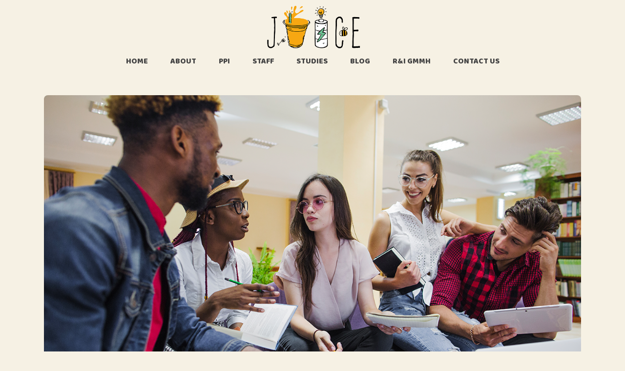

--- FILE ---
content_type: text/html; charset=UTF-8
request_url: https://www.juicementalhealth.com/category/inclusivity/
body_size: 14106
content:
<!DOCTYPE html>
<html lang="en-US">
<head>
	<meta charset="UTF-8">
	<meta name="viewport" content="width=device-width, initial-scale=1, user-scalable=yes">
	<link rel="profile" href="https://gmpg.org/xfn/11">
	
	
	<meta name='robots' content='index, follow, max-image-preview:large, max-snippet:-1, max-video-preview:-1' />
	<style>img:is([sizes="auto" i], [sizes^="auto," i]) { contain-intrinsic-size: 3000px 1500px }</style>
	
	<!-- This site is optimized with the Yoast SEO plugin v24.5 - https://yoast.com/wordpress/plugins/seo/ -->
	<title>Inclusivity Archives - JUICE</title>
	<link rel="canonical" href="https://www.juicementalhealth.com/category/inclusivity/" />
	<meta property="og:locale" content="en_US" />
	<meta property="og:type" content="article" />
	<meta property="og:title" content="Inclusivity Archives - JUICE" />
	<meta property="og:url" content="https://www.juicementalhealth.com/category/inclusivity/" />
	<meta property="og:site_name" content="JUICE" />
	<meta name="twitter:card" content="summary_large_image" />
	<script type="application/ld+json" class="yoast-schema-graph">{"@context":"https://schema.org","@graph":[{"@type":"CollectionPage","@id":"https://www.juicementalhealth.com/category/inclusivity/","url":"https://www.juicementalhealth.com/category/inclusivity/","name":"Inclusivity Archives - JUICE","isPartOf":{"@id":"https://www.juicementalhealth.com/#website"},"primaryImageOfPage":{"@id":"https://www.juicementalhealth.com/category/inclusivity/#primaryimage"},"image":{"@id":"https://www.juicementalhealth.com/category/inclusivity/#primaryimage"},"thumbnailUrl":"https://www.juicementalhealth.com/wp-content/uploads/2024/09/Blog-page-artwork-template-Embracing-Inclusivity-in-Research-The-Impact-of-PPI-Groups_.png","breadcrumb":{"@id":"https://www.juicementalhealth.com/category/inclusivity/#breadcrumb"},"inLanguage":"en-US"},{"@type":"ImageObject","inLanguage":"en-US","@id":"https://www.juicementalhealth.com/category/inclusivity/#primaryimage","url":"https://www.juicementalhealth.com/wp-content/uploads/2024/09/Blog-page-artwork-template-Embracing-Inclusivity-in-Research-The-Impact-of-PPI-Groups_.png","contentUrl":"https://www.juicementalhealth.com/wp-content/uploads/2024/09/Blog-page-artwork-template-Embracing-Inclusivity-in-Research-The-Impact-of-PPI-Groups_.png","width":1300,"height":713},{"@type":"BreadcrumbList","@id":"https://www.juicementalhealth.com/category/inclusivity/#breadcrumb","itemListElement":[{"@type":"ListItem","position":1,"name":"Home","item":"https://www.juicementalhealth.com/"},{"@type":"ListItem","position":2,"name":"Inclusivity"}]},{"@type":"WebSite","@id":"https://www.juicementalhealth.com/#website","url":"https://www.juicementalhealth.com/","name":"JUICE","description":"Juice Mental Health","publisher":{"@id":"https://www.juicementalhealth.com/#organization"},"potentialAction":[{"@type":"SearchAction","target":{"@type":"EntryPoint","urlTemplate":"https://www.juicementalhealth.com/?s={search_term_string}"},"query-input":{"@type":"PropertyValueSpecification","valueRequired":true,"valueName":"search_term_string"}}],"inLanguage":"en-US"},{"@type":"Organization","@id":"https://www.juicementalhealth.com/#organization","name":"JUICE","url":"https://www.juicementalhealth.com/","logo":{"@type":"ImageObject","inLanguage":"en-US","@id":"https://www.juicementalhealth.com/#/schema/logo/image/","url":"https://www.juicementalhealth.com/wp-content/uploads/2021/06/Web-Sticky-Logo.png","contentUrl":"https://www.juicementalhealth.com/wp-content/uploads/2021/06/Web-Sticky-Logo.png","width":285,"height":130,"caption":"JUICE"},"image":{"@id":"https://www.juicementalhealth.com/#/schema/logo/image/"}}]}</script>
	<!-- / Yoast SEO plugin. -->


<link rel='dns-prefetch' href='//fonts.googleapis.com' />
<link rel='dns-prefetch' href='//use.fontawesome.com' />
<link rel="alternate" type="application/rss+xml" title="JUICE &raquo; Feed" href="https://www.juicementalhealth.com/feed/" />
<link rel="alternate" type="application/rss+xml" title="JUICE &raquo; Comments Feed" href="https://www.juicementalhealth.com/comments/feed/" />
<link rel="alternate" type="application/rss+xml" title="JUICE &raquo; Inclusivity Category Feed" href="https://www.juicementalhealth.com/category/inclusivity/feed/" />
<script type="text/javascript">
/* <![CDATA[ */
window._wpemojiSettings = {"baseUrl":"https:\/\/s.w.org\/images\/core\/emoji\/16.0.1\/72x72\/","ext":".png","svgUrl":"https:\/\/s.w.org\/images\/core\/emoji\/16.0.1\/svg\/","svgExt":".svg","source":{"concatemoji":"https:\/\/www.juicementalhealth.com\/wp-includes\/js\/wp-emoji-release.min.js?ver=6.8.3"}};
/*! This file is auto-generated */
!function(s,n){var o,i,e;function c(e){try{var t={supportTests:e,timestamp:(new Date).valueOf()};sessionStorage.setItem(o,JSON.stringify(t))}catch(e){}}function p(e,t,n){e.clearRect(0,0,e.canvas.width,e.canvas.height),e.fillText(t,0,0);var t=new Uint32Array(e.getImageData(0,0,e.canvas.width,e.canvas.height).data),a=(e.clearRect(0,0,e.canvas.width,e.canvas.height),e.fillText(n,0,0),new Uint32Array(e.getImageData(0,0,e.canvas.width,e.canvas.height).data));return t.every(function(e,t){return e===a[t]})}function u(e,t){e.clearRect(0,0,e.canvas.width,e.canvas.height),e.fillText(t,0,0);for(var n=e.getImageData(16,16,1,1),a=0;a<n.data.length;a++)if(0!==n.data[a])return!1;return!0}function f(e,t,n,a){switch(t){case"flag":return n(e,"\ud83c\udff3\ufe0f\u200d\u26a7\ufe0f","\ud83c\udff3\ufe0f\u200b\u26a7\ufe0f")?!1:!n(e,"\ud83c\udde8\ud83c\uddf6","\ud83c\udde8\u200b\ud83c\uddf6")&&!n(e,"\ud83c\udff4\udb40\udc67\udb40\udc62\udb40\udc65\udb40\udc6e\udb40\udc67\udb40\udc7f","\ud83c\udff4\u200b\udb40\udc67\u200b\udb40\udc62\u200b\udb40\udc65\u200b\udb40\udc6e\u200b\udb40\udc67\u200b\udb40\udc7f");case"emoji":return!a(e,"\ud83e\udedf")}return!1}function g(e,t,n,a){var r="undefined"!=typeof WorkerGlobalScope&&self instanceof WorkerGlobalScope?new OffscreenCanvas(300,150):s.createElement("canvas"),o=r.getContext("2d",{willReadFrequently:!0}),i=(o.textBaseline="top",o.font="600 32px Arial",{});return e.forEach(function(e){i[e]=t(o,e,n,a)}),i}function t(e){var t=s.createElement("script");t.src=e,t.defer=!0,s.head.appendChild(t)}"undefined"!=typeof Promise&&(o="wpEmojiSettingsSupports",i=["flag","emoji"],n.supports={everything:!0,everythingExceptFlag:!0},e=new Promise(function(e){s.addEventListener("DOMContentLoaded",e,{once:!0})}),new Promise(function(t){var n=function(){try{var e=JSON.parse(sessionStorage.getItem(o));if("object"==typeof e&&"number"==typeof e.timestamp&&(new Date).valueOf()<e.timestamp+604800&&"object"==typeof e.supportTests)return e.supportTests}catch(e){}return null}();if(!n){if("undefined"!=typeof Worker&&"undefined"!=typeof OffscreenCanvas&&"undefined"!=typeof URL&&URL.createObjectURL&&"undefined"!=typeof Blob)try{var e="postMessage("+g.toString()+"("+[JSON.stringify(i),f.toString(),p.toString(),u.toString()].join(",")+"));",a=new Blob([e],{type:"text/javascript"}),r=new Worker(URL.createObjectURL(a),{name:"wpTestEmojiSupports"});return void(r.onmessage=function(e){c(n=e.data),r.terminate(),t(n)})}catch(e){}c(n=g(i,f,p,u))}t(n)}).then(function(e){for(var t in e)n.supports[t]=e[t],n.supports.everything=n.supports.everything&&n.supports[t],"flag"!==t&&(n.supports.everythingExceptFlag=n.supports.everythingExceptFlag&&n.supports[t]);n.supports.everythingExceptFlag=n.supports.everythingExceptFlag&&!n.supports.flag,n.DOMReady=!1,n.readyCallback=function(){n.DOMReady=!0}}).then(function(){return e}).then(function(){var e;n.supports.everything||(n.readyCallback(),(e=n.source||{}).concatemoji?t(e.concatemoji):e.wpemoji&&e.twemoji&&(t(e.twemoji),t(e.wpemoji)))}))}((window,document),window._wpemojiSettings);
/* ]]> */
</script>
<link rel='stylesheet' id='dripicons-css' href='https://www.juicementalhealth.com/wp-content/plugins/playroom-core/inc/icons/dripicons/assets/css/dripicons.min.css?ver=6.8.3' type='text/css' media='all' />
<link rel='stylesheet' id='elegant-icons-css' href='https://www.juicementalhealth.com/wp-content/plugins/playroom-core/inc/icons/elegant-icons/assets/css/elegant-icons.min.css?ver=6.8.3' type='text/css' media='all' />
<link rel='stylesheet' id='font-awesome-css' href='https://www.juicementalhealth.com/wp-content/plugins/playroom-core/inc/icons/font-awesome/assets/css/all.min.css?ver=6.8.3' type='text/css' media='all' />
<link rel='stylesheet' id='ionicons-css' href='https://www.juicementalhealth.com/wp-content/plugins/playroom-core/inc/icons/ionicons/assets/css/ionicons.min.css?ver=6.8.3' type='text/css' media='all' />
<link rel='stylesheet' id='linea-icons-css' href='https://www.juicementalhealth.com/wp-content/plugins/playroom-core/inc/icons/linea-icons/assets/css/linea-icons.min.css?ver=6.8.3' type='text/css' media='all' />
<link rel='stylesheet' id='linear-icons-css' href='https://www.juicementalhealth.com/wp-content/plugins/playroom-core/inc/icons/linear-icons/assets/css/linear-icons.min.css?ver=6.8.3' type='text/css' media='all' />
<link rel='stylesheet' id='material-icons-css' href='https://fonts.googleapis.com/icon?family=Material+Icons&#038;ver=6.8.3' type='text/css' media='all' />
<link rel='stylesheet' id='simple-line-icons-css' href='https://www.juicementalhealth.com/wp-content/plugins/playroom-core/inc/icons/simple-line-icons/assets/css/simple-line-icons.min.css?ver=6.8.3' type='text/css' media='all' />
<style id='wp-emoji-styles-inline-css' type='text/css'>

	img.wp-smiley, img.emoji {
		display: inline !important;
		border: none !important;
		box-shadow: none !important;
		height: 1em !important;
		width: 1em !important;
		margin: 0 0.07em !important;
		vertical-align: -0.1em !important;
		background: none !important;
		padding: 0 !important;
	}
</style>
<link rel='stylesheet' id='wp-block-library-css' href='https://www.juicementalhealth.com/wp-includes/css/dist/block-library/style.min.css?ver=6.8.3' type='text/css' media='all' />
<style id='classic-theme-styles-inline-css' type='text/css'>
/*! This file is auto-generated */
.wp-block-button__link{color:#fff;background-color:#32373c;border-radius:9999px;box-shadow:none;text-decoration:none;padding:calc(.667em + 2px) calc(1.333em + 2px);font-size:1.125em}.wp-block-file__button{background:#32373c;color:#fff;text-decoration:none}
</style>
<style id='global-styles-inline-css' type='text/css'>
:root{--wp--preset--aspect-ratio--square: 1;--wp--preset--aspect-ratio--4-3: 4/3;--wp--preset--aspect-ratio--3-4: 3/4;--wp--preset--aspect-ratio--3-2: 3/2;--wp--preset--aspect-ratio--2-3: 2/3;--wp--preset--aspect-ratio--16-9: 16/9;--wp--preset--aspect-ratio--9-16: 9/16;--wp--preset--color--black: #000000;--wp--preset--color--cyan-bluish-gray: #abb8c3;--wp--preset--color--white: #ffffff;--wp--preset--color--pale-pink: #f78da7;--wp--preset--color--vivid-red: #cf2e2e;--wp--preset--color--luminous-vivid-orange: #ff6900;--wp--preset--color--luminous-vivid-amber: #fcb900;--wp--preset--color--light-green-cyan: #7bdcb5;--wp--preset--color--vivid-green-cyan: #00d084;--wp--preset--color--pale-cyan-blue: #8ed1fc;--wp--preset--color--vivid-cyan-blue: #0693e3;--wp--preset--color--vivid-purple: #9b51e0;--wp--preset--gradient--vivid-cyan-blue-to-vivid-purple: linear-gradient(135deg,rgba(6,147,227,1) 0%,rgb(155,81,224) 100%);--wp--preset--gradient--light-green-cyan-to-vivid-green-cyan: linear-gradient(135deg,rgb(122,220,180) 0%,rgb(0,208,130) 100%);--wp--preset--gradient--luminous-vivid-amber-to-luminous-vivid-orange: linear-gradient(135deg,rgba(252,185,0,1) 0%,rgba(255,105,0,1) 100%);--wp--preset--gradient--luminous-vivid-orange-to-vivid-red: linear-gradient(135deg,rgba(255,105,0,1) 0%,rgb(207,46,46) 100%);--wp--preset--gradient--very-light-gray-to-cyan-bluish-gray: linear-gradient(135deg,rgb(238,238,238) 0%,rgb(169,184,195) 100%);--wp--preset--gradient--cool-to-warm-spectrum: linear-gradient(135deg,rgb(74,234,220) 0%,rgb(151,120,209) 20%,rgb(207,42,186) 40%,rgb(238,44,130) 60%,rgb(251,105,98) 80%,rgb(254,248,76) 100%);--wp--preset--gradient--blush-light-purple: linear-gradient(135deg,rgb(255,206,236) 0%,rgb(152,150,240) 100%);--wp--preset--gradient--blush-bordeaux: linear-gradient(135deg,rgb(254,205,165) 0%,rgb(254,45,45) 50%,rgb(107,0,62) 100%);--wp--preset--gradient--luminous-dusk: linear-gradient(135deg,rgb(255,203,112) 0%,rgb(199,81,192) 50%,rgb(65,88,208) 100%);--wp--preset--gradient--pale-ocean: linear-gradient(135deg,rgb(255,245,203) 0%,rgb(182,227,212) 50%,rgb(51,167,181) 100%);--wp--preset--gradient--electric-grass: linear-gradient(135deg,rgb(202,248,128) 0%,rgb(113,206,126) 100%);--wp--preset--gradient--midnight: linear-gradient(135deg,rgb(2,3,129) 0%,rgb(40,116,252) 100%);--wp--preset--font-size--small: 13px;--wp--preset--font-size--medium: 20px;--wp--preset--font-size--large: 36px;--wp--preset--font-size--x-large: 42px;--wp--preset--spacing--20: 0.44rem;--wp--preset--spacing--30: 0.67rem;--wp--preset--spacing--40: 1rem;--wp--preset--spacing--50: 1.5rem;--wp--preset--spacing--60: 2.25rem;--wp--preset--spacing--70: 3.38rem;--wp--preset--spacing--80: 5.06rem;--wp--preset--shadow--natural: 6px 6px 9px rgba(0, 0, 0, 0.2);--wp--preset--shadow--deep: 12px 12px 50px rgba(0, 0, 0, 0.4);--wp--preset--shadow--sharp: 6px 6px 0px rgba(0, 0, 0, 0.2);--wp--preset--shadow--outlined: 6px 6px 0px -3px rgba(255, 255, 255, 1), 6px 6px rgba(0, 0, 0, 1);--wp--preset--shadow--crisp: 6px 6px 0px rgba(0, 0, 0, 1);}:where(.is-layout-flex){gap: 0.5em;}:where(.is-layout-grid){gap: 0.5em;}body .is-layout-flex{display: flex;}.is-layout-flex{flex-wrap: wrap;align-items: center;}.is-layout-flex > :is(*, div){margin: 0;}body .is-layout-grid{display: grid;}.is-layout-grid > :is(*, div){margin: 0;}:where(.wp-block-columns.is-layout-flex){gap: 2em;}:where(.wp-block-columns.is-layout-grid){gap: 2em;}:where(.wp-block-post-template.is-layout-flex){gap: 1.25em;}:where(.wp-block-post-template.is-layout-grid){gap: 1.25em;}.has-black-color{color: var(--wp--preset--color--black) !important;}.has-cyan-bluish-gray-color{color: var(--wp--preset--color--cyan-bluish-gray) !important;}.has-white-color{color: var(--wp--preset--color--white) !important;}.has-pale-pink-color{color: var(--wp--preset--color--pale-pink) !important;}.has-vivid-red-color{color: var(--wp--preset--color--vivid-red) !important;}.has-luminous-vivid-orange-color{color: var(--wp--preset--color--luminous-vivid-orange) !important;}.has-luminous-vivid-amber-color{color: var(--wp--preset--color--luminous-vivid-amber) !important;}.has-light-green-cyan-color{color: var(--wp--preset--color--light-green-cyan) !important;}.has-vivid-green-cyan-color{color: var(--wp--preset--color--vivid-green-cyan) !important;}.has-pale-cyan-blue-color{color: var(--wp--preset--color--pale-cyan-blue) !important;}.has-vivid-cyan-blue-color{color: var(--wp--preset--color--vivid-cyan-blue) !important;}.has-vivid-purple-color{color: var(--wp--preset--color--vivid-purple) !important;}.has-black-background-color{background-color: var(--wp--preset--color--black) !important;}.has-cyan-bluish-gray-background-color{background-color: var(--wp--preset--color--cyan-bluish-gray) !important;}.has-white-background-color{background-color: var(--wp--preset--color--white) !important;}.has-pale-pink-background-color{background-color: var(--wp--preset--color--pale-pink) !important;}.has-vivid-red-background-color{background-color: var(--wp--preset--color--vivid-red) !important;}.has-luminous-vivid-orange-background-color{background-color: var(--wp--preset--color--luminous-vivid-orange) !important;}.has-luminous-vivid-amber-background-color{background-color: var(--wp--preset--color--luminous-vivid-amber) !important;}.has-light-green-cyan-background-color{background-color: var(--wp--preset--color--light-green-cyan) !important;}.has-vivid-green-cyan-background-color{background-color: var(--wp--preset--color--vivid-green-cyan) !important;}.has-pale-cyan-blue-background-color{background-color: var(--wp--preset--color--pale-cyan-blue) !important;}.has-vivid-cyan-blue-background-color{background-color: var(--wp--preset--color--vivid-cyan-blue) !important;}.has-vivid-purple-background-color{background-color: var(--wp--preset--color--vivid-purple) !important;}.has-black-border-color{border-color: var(--wp--preset--color--black) !important;}.has-cyan-bluish-gray-border-color{border-color: var(--wp--preset--color--cyan-bluish-gray) !important;}.has-white-border-color{border-color: var(--wp--preset--color--white) !important;}.has-pale-pink-border-color{border-color: var(--wp--preset--color--pale-pink) !important;}.has-vivid-red-border-color{border-color: var(--wp--preset--color--vivid-red) !important;}.has-luminous-vivid-orange-border-color{border-color: var(--wp--preset--color--luminous-vivid-orange) !important;}.has-luminous-vivid-amber-border-color{border-color: var(--wp--preset--color--luminous-vivid-amber) !important;}.has-light-green-cyan-border-color{border-color: var(--wp--preset--color--light-green-cyan) !important;}.has-vivid-green-cyan-border-color{border-color: var(--wp--preset--color--vivid-green-cyan) !important;}.has-pale-cyan-blue-border-color{border-color: var(--wp--preset--color--pale-cyan-blue) !important;}.has-vivid-cyan-blue-border-color{border-color: var(--wp--preset--color--vivid-cyan-blue) !important;}.has-vivid-purple-border-color{border-color: var(--wp--preset--color--vivid-purple) !important;}.has-vivid-cyan-blue-to-vivid-purple-gradient-background{background: var(--wp--preset--gradient--vivid-cyan-blue-to-vivid-purple) !important;}.has-light-green-cyan-to-vivid-green-cyan-gradient-background{background: var(--wp--preset--gradient--light-green-cyan-to-vivid-green-cyan) !important;}.has-luminous-vivid-amber-to-luminous-vivid-orange-gradient-background{background: var(--wp--preset--gradient--luminous-vivid-amber-to-luminous-vivid-orange) !important;}.has-luminous-vivid-orange-to-vivid-red-gradient-background{background: var(--wp--preset--gradient--luminous-vivid-orange-to-vivid-red) !important;}.has-very-light-gray-to-cyan-bluish-gray-gradient-background{background: var(--wp--preset--gradient--very-light-gray-to-cyan-bluish-gray) !important;}.has-cool-to-warm-spectrum-gradient-background{background: var(--wp--preset--gradient--cool-to-warm-spectrum) !important;}.has-blush-light-purple-gradient-background{background: var(--wp--preset--gradient--blush-light-purple) !important;}.has-blush-bordeaux-gradient-background{background: var(--wp--preset--gradient--blush-bordeaux) !important;}.has-luminous-dusk-gradient-background{background: var(--wp--preset--gradient--luminous-dusk) !important;}.has-pale-ocean-gradient-background{background: var(--wp--preset--gradient--pale-ocean) !important;}.has-electric-grass-gradient-background{background: var(--wp--preset--gradient--electric-grass) !important;}.has-midnight-gradient-background{background: var(--wp--preset--gradient--midnight) !important;}.has-small-font-size{font-size: var(--wp--preset--font-size--small) !important;}.has-medium-font-size{font-size: var(--wp--preset--font-size--medium) !important;}.has-large-font-size{font-size: var(--wp--preset--font-size--large) !important;}.has-x-large-font-size{font-size: var(--wp--preset--font-size--x-large) !important;}
:where(.wp-block-post-template.is-layout-flex){gap: 1.25em;}:where(.wp-block-post-template.is-layout-grid){gap: 1.25em;}
:where(.wp-block-columns.is-layout-flex){gap: 2em;}:where(.wp-block-columns.is-layout-grid){gap: 2em;}
:root :where(.wp-block-pullquote){font-size: 1.5em;line-height: 1.6;}
</style>
<link rel='stylesheet' id='booked-tooltipster-css' href='https://www.juicementalhealth.com/wp-content/plugins/booked/assets/js/tooltipster/css/tooltipster.css?ver=3.3.0' type='text/css' media='all' />
<link rel='stylesheet' id='booked-tooltipster-theme-css' href='https://www.juicementalhealth.com/wp-content/plugins/booked/assets/js/tooltipster/css/themes/tooltipster-light.css?ver=3.3.0' type='text/css' media='all' />
<link rel='stylesheet' id='booked-animations-css' href='https://www.juicementalhealth.com/wp-content/plugins/booked/assets/css/animations.css?ver=2.4.3' type='text/css' media='all' />
<link rel='stylesheet' id='booked-css-css' href='https://www.juicementalhealth.com/wp-content/plugins/booked/dist/booked.css?ver=2.4.3' type='text/css' media='all' />
<style id='booked-css-inline-css' type='text/css'>
#ui-datepicker-div.booked_custom_date_picker table.ui-datepicker-calendar tbody td a.ui-state-active,#ui-datepicker-div.booked_custom_date_picker table.ui-datepicker-calendar tbody td a.ui-state-active:hover,body #booked-profile-page input[type=submit].button-primary:hover,body .booked-list-view button.button:hover, body .booked-list-view input[type=submit].button-primary:hover,body div.booked-calendar input[type=submit].button-primary:hover,body .booked-modal input[type=submit].button-primary:hover,body div.booked-calendar .bc-head,body div.booked-calendar .bc-head .bc-col,body div.booked-calendar .booked-appt-list .timeslot .timeslot-people button:hover,body #booked-profile-page .booked-profile-header,body #booked-profile-page .booked-tabs li.active a,body #booked-profile-page .booked-tabs li.active a:hover,body #booked-profile-page .appt-block .google-cal-button > a:hover,#ui-datepicker-div.booked_custom_date_picker .ui-datepicker-header{ background:#c4f2d4 !important; }body #booked-profile-page input[type=submit].button-primary:hover,body div.booked-calendar input[type=submit].button-primary:hover,body .booked-list-view button.button:hover, body .booked-list-view input[type=submit].button-primary:hover,body .booked-modal input[type=submit].button-primary:hover,body div.booked-calendar .bc-head .bc-col,body div.booked-calendar .booked-appt-list .timeslot .timeslot-people button:hover,body #booked-profile-page .booked-profile-header,body #booked-profile-page .appt-block .google-cal-button > a:hover{ border-color:#c4f2d4 !important; }body div.booked-calendar .bc-row.days,body div.booked-calendar .bc-row.days .bc-col,body .booked-calendarSwitcher.calendar,body #booked-profile-page .booked-tabs,#ui-datepicker-div.booked_custom_date_picker table.ui-datepicker-calendar thead,#ui-datepicker-div.booked_custom_date_picker table.ui-datepicker-calendar thead th{ background:#039146 !important; }body div.booked-calendar .bc-row.days .bc-col,body #booked-profile-page .booked-tabs{ border-color:#039146 !important; }#ui-datepicker-div.booked_custom_date_picker table.ui-datepicker-calendar tbody td.ui-datepicker-today a,#ui-datepicker-div.booked_custom_date_picker table.ui-datepicker-calendar tbody td.ui-datepicker-today a:hover,body #booked-profile-page input[type=submit].button-primary,body div.booked-calendar input[type=submit].button-primary,body .booked-list-view button.button, body .booked-list-view input[type=submit].button-primary,body .booked-list-view button.button, body .booked-list-view input[type=submit].button-primary,body .booked-modal input[type=submit].button-primary,body div.booked-calendar .booked-appt-list .timeslot .timeslot-people button,body #booked-profile-page .booked-profile-appt-list .appt-block.approved .status-block,body #booked-profile-page .appt-block .google-cal-button > a,body .booked-modal p.booked-title-bar,body div.booked-calendar .bc-col:hover .date span,body .booked-list-view a.booked_list_date_picker_trigger.booked-dp-active,body .booked-list-view a.booked_list_date_picker_trigger.booked-dp-active:hover,.booked-ms-modal .booked-book-appt,body #booked-profile-page .booked-tabs li a .counter{ background:#56c477; }body #booked-profile-page input[type=submit].button-primary,body div.booked-calendar input[type=submit].button-primary,body .booked-list-view button.button, body .booked-list-view input[type=submit].button-primary,body .booked-list-view button.button, body .booked-list-view input[type=submit].button-primary,body .booked-modal input[type=submit].button-primary,body #booked-profile-page .appt-block .google-cal-button > a,body div.booked-calendar .booked-appt-list .timeslot .timeslot-people button,body .booked-list-view a.booked_list_date_picker_trigger.booked-dp-active,body .booked-list-view a.booked_list_date_picker_trigger.booked-dp-active:hover{ border-color:#56c477; }body .booked-modal .bm-window p i.fa,body .booked-modal .bm-window a,body .booked-appt-list .booked-public-appointment-title,body .booked-modal .bm-window p.appointment-title,.booked-ms-modal.visible:hover .booked-book-appt{ color:#56c477; }.booked-appt-list .timeslot.has-title .booked-public-appointment-title { color:inherit; }
</style>
<link rel='stylesheet' id='contact-form-7-css' href='https://www.juicementalhealth.com/wp-content/plugins/contact-form-7/includes/css/styles.css?ver=6.0.4' type='text/css' media='all' />
<link rel='stylesheet' id='ctf_styles-css' href='https://www.juicementalhealth.com/wp-content/plugins/custom-twitter-feeds/css/ctf-styles.min.css?ver=2.2.5' type='text/css' media='all' />
<link rel='stylesheet' id='select2-css' href='https://www.juicementalhealth.com/wp-content/plugins/qode-framework/inc/common/assets/plugins/select2/select2.min.css?ver=6.8.3' type='text/css' media='all' />
<link rel='stylesheet' id='playroom-core-dashboard-style-css' href='https://www.juicementalhealth.com/wp-content/plugins/playroom-core/inc/core-dashboard/assets/css/core-dashboard.min.css?ver=6.8.3' type='text/css' media='all' />
<link rel='stylesheet' id='swiper-css' href='https://www.juicementalhealth.com/wp-content/plugins/elementor/assets/lib/swiper/css/swiper.min.css?ver=5.3.6' type='text/css' media='all' />
<link rel='stylesheet' id='playroom-main-css' href='https://www.juicementalhealth.com/wp-content/themes/playroom/assets/css/main.min.css?ver=6.8.3' type='text/css' media='all' />
<link rel='stylesheet' id='playroom-core-style-css' href='https://www.juicementalhealth.com/wp-content/plugins/playroom-core/assets/css/playroom-core.min.css?ver=6.8.3' type='text/css' media='all' />
<link rel='stylesheet' id='playroom-child-style-css' href='https://www.juicementalhealth.com/wp-content/themes/playroom-child/style.css?ver=6.8.3' type='text/css' media='all' />
<link rel='stylesheet' id='magnific-popup-css' href='https://www.juicementalhealth.com/wp-content/themes/playroom/assets/plugins/magnific-popup/magnific-popup.css?ver=6.8.3' type='text/css' media='all' />
<link rel='stylesheet' id='playroom-google-fonts-css' href='https://fonts.googleapis.com/css?family=Raleway%3A300%2C400%2C500%2C600%2C700%7CBaloo+Chettan%3A300%2C400%2C500%2C600%2C700%7CAmatic+SC%3A300%2C400%2C500%2C600%2C700&#038;subset=latin-ext%2Cgreek%2Cgreek-ext&#038;ver=1.0.0' type='text/css' media='all' />
<link rel='stylesheet' id='playroom-style-css' href='https://www.juicementalhealth.com/wp-content/themes/playroom/style.css?ver=6.8.3' type='text/css' media='all' />
<style id='playroom-style-inline-css' type='text/css'>
#qodef-page-footer-top-area { background-color: #c3e1db;}#qodef-page-footer-bottom-area { background-color: #0a0a0a;}body { background-color: #f6f1e4;}.qodef-h1 a:hover, h1 a:hover, .qodef-h2 a:hover, h2 a:hover, .qodef-h3 a:hover, h3 a:hover, .qodef-h4 a:hover, h4 a:hover, .qodef-h5 a:hover, h5 a:hover, .qodef-h6 a:hover, h6 a:hover, .wp-block-quote, blockquote, .qodef-theme-button, button[type=submit], input[type=submit], .qodef-theme-button:hover, button[type=submit]:hover, input[type=submit]:hover, #qodef-page-header .widget_icl_lang_sel_widget .wpml-ls-legacy-dropdown .wpml-ls-item-toggle:hover, #qodef-page-header .widget_icl_lang_sel_widget .wpml-ls-legacy-dropdown-click .wpml-ls-item-toggle:hover, #qodef-page-header .widget_icl_lang_sel_widget .wpml-ls-legacy-dropdown .wpml-ls-sub-menu .wpml-ls-item a:hover, #qodef-page-header .widget_icl_lang_sel_widget .wpml-ls-legacy-dropdown-click .wpml-ls-sub-menu .wpml-ls-item a:hover, #qodef-page-header .widget_icl_lang_sel_widget .wpml-ls-legacy-list-horizontal ul li a:hover, #qodef-page-header .widget_icl_lang_sel_widget .wpml-ls-legacy-list-vertical ul li a:hover, #qodef-page-mobile-header .widget_icl_lang_sel_widget .wpml-ls-legacy-dropdown .wpml-ls-item-toggle:hover, #qodef-page-mobile-header .widget_icl_lang_sel_widget .wpml-ls-legacy-dropdown-click .wpml-ls-item-toggle:hover, #qodef-page-mobile-header .widget_icl_lang_sel_widget .wpml-ls-legacy-dropdown .wpml-ls-sub-menu .wpml-ls-item a:hover, #qodef-page-mobile-header .widget_icl_lang_sel_widget .wpml-ls-legacy-dropdown-click .wpml-ls-sub-menu .wpml-ls-item a:hover, #qodef-page-mobile-header .widget_icl_lang_sel_widget .wpml-ls-legacy-list-horizontal ul li a:hover, #qodef-page-mobile-header .widget_icl_lang_sel_widget .wpml-ls-legacy-list-vertical ul li a:hover, #qodef-page-sidebar .widget_icl_lang_sel_widget .wpml-ls-legacy-dropdown .wpml-ls-item-toggle:hover, #qodef-page-sidebar .widget_icl_lang_sel_widget .wpml-ls-legacy-dropdown-click .wpml-ls-item-toggle:hover, #qodef-page-sidebar .widget_icl_lang_sel_widget .wpml-ls-legacy-dropdown .wpml-ls-sub-menu .wpml-ls-item a:hover, #qodef-page-sidebar .widget_icl_lang_sel_widget .wpml-ls-legacy-dropdown-click .wpml-ls-sub-menu .wpml-ls-item a:hover, #qodef-page-sidebar .widget_icl_lang_sel_widget .wpml-ls-legacy-list-horizontal ul li a:hover, #qodef-page-sidebar .widget_icl_lang_sel_widget .wpml-ls-legacy-list-vertical ul li a:hover, #qodef-page-footer .widget_icl_lang_sel_widget .wpml-ls-legacy-dropdown .wpml-ls-item-toggle:hover, #qodef-page-footer .widget_icl_lang_sel_widget .wpml-ls-legacy-dropdown-click .wpml-ls-item-toggle:hover, #qodef-page-footer .widget_icl_lang_sel_widget .wpml-ls-legacy-dropdown .wpml-ls-sub-menu .wpml-ls-item a:hover, #qodef-page-footer .widget_icl_lang_sel_widget .wpml-ls-legacy-dropdown-click .wpml-ls-sub-menu .wpml-ls-item a:hover, #qodef-side-area .widget_icl_lang_sel_widget .wpml-ls-legacy-dropdown .wpml-ls-item-toggle:hover, #qodef-side-area .widget_icl_lang_sel_widget .wpml-ls-legacy-dropdown-click .wpml-ls-item-toggle:hover, #qodef-side-area .widget_icl_lang_sel_widget .wpml-ls-legacy-dropdown .wpml-ls-sub-menu .wpml-ls-item a:hover, #qodef-side-area .widget_icl_lang_sel_widget .wpml-ls-legacy-dropdown-click .wpml-ls-sub-menu .wpml-ls-item a:hover, #qodef-page-footer-top-area .widget .qodef-footer-info-widget li:before, .wp-block-button .wp-block-button__link, .wp-block-button .wp-block-button__link:hover, .wp-block-button.is-style-outline .wp-block-button__link, .qodef-m-pagination.qodef--infinite-scroll .qodef-infinite-scroll-spinner, .qodef-pagination--on.qodef-pagination-type--load-more .qodef-loading-spinner, .qodef-single-links>span:not(.qodef-m-single-links-title), #qodef-woo-page .qodef-woo-ratings .qodef-m-star, .qodef-woo-shortcode .qodef-woo-ratings .qodef-m-star, #qodef-woo-page .price ins, .qodef-woo-shortcode .price ins, #qodef-woo-page .added_to_cart, #qodef-woo-page .button, .qodef-woo-shortcode .added_to_cart, .qodef-woo-shortcode .button, #qodef-woo-page .added_to_cart:hover, #qodef-woo-page .button:hover, .qodef-woo-shortcode .added_to_cart:hover, .qodef-woo-shortcode .button:hover, .woocommerce-page div.woocommerce>.return-to-shop a, .woocommerce-page div.woocommerce>.return-to-shop a:hover, .woocommerce-account .woocommerce-MyAccount-navigation ul li.is-active a, .woocommerce-account .button, .woocommerce-account .button:hover, #qodef-woo-page.qodef--single .entry-summary .price ins, #qodef-woo-page.qodef--single #review_form .comment-form-rating a:before, #qodef-woo-page.qodef--single #review_form .comment-form-rating a.active:after, #qodef-woo-page.qodef--single #review_form .form-submit input[type=submit], .widget.woocommerce .qodef-woo-ratings .qodef-m-star, .widget.woocommerce .price ins, .widget.woocommerce .button, .widget.woocommerce.widget_layered_nav ul li.chosen a, .widget.woocommerce.widget_price_filter .price_slider_amount button, .widget.woocommerce.widget_price_filter .price_slider_amount button:hover, .widget.woocommerce.widget_product_tag_cloud .tagcloud a:hover, .widget.woocommerce.widget_products .qodef-woo-product-title a:hover, .widget.woocommerce.widget_recently_viewed_products .qodef-woo-product-title a:hover, .widget.woocommerce.widget_top_rated_products .qodef-woo-product-title a:hover, .widget.woocommerce.widget_recent_reviews a:hover, #qodef-page-footer .widget.woocommerce.widget_layered_nav ul li.chosen a, #qodef-page-footer .widget.woocommerce.widget_price_filter .price_slider_amount button, #qodef-page-footer .widget.woocommerce.widget_price_filter .price_slider_amount button:hover, #qodef-page-footer .widget.woocommerce.widget_product_tag_cloud .tagcloud a:hover, #qodef-page-footer .widget.woocommerce.widget_products .qodef-woo-product-title a:hover, #qodef-page-footer .widget.woocommerce.widget_recently_viewed_products .qodef-woo-product-title a:hover, #qodef-page-footer .widget.woocommerce.widget_top_rated_products .qodef-woo-product-title a:hover, #qodef-page-footer .widget.woocommerce.widget_recent_reviews a:hover, #qodef-multiple-map-notice, .qodef-map-marker-holder .qodef-info-window-inner .qodef-info-window-link:hover~.qodef-info-window-details .qodef-info-window-title, .booked-appt-list .booked-list-view-nav .booked-datepicker-wrap a:hover, .booked-appt-list .booked-list-view-nav .booked-datepicker-wrap:hover, .booked-appt-list .booked-list-view-nav .booked-list-view-date-next:hover, .booked-appt-list .booked-list-view-nav .booked-list-view-date-prev:hover, body .booked-modal .bm-window .booked-title-bar i.fa, body .booked-modal .bm-window a:not(.close), .qodef-e-donation-category, .qodef-e-donation-tag, .qodef-e-donation-category a, .qodef-e-donation-tag a, .give-goal-progress .raised>*, .give-goal-progress .qode-progress-text-holder, #tribe-events #tribe-bar-form .tribe-bar-submit input, #qodef-top-area .qodef-woo-dropdown-cart .qodef-woo-dropdown-items a:hover, .qodef-woo-dropdown-cart .qodef-e-title a:hover, .qodef-woo-dropdown-cart .qodef-m-action-link, #qodef-page-header .widget .qodef-woo-dropdown-cart .qodef-m-action-link, .qodef-woo-dropdown-cart .qodef-m-action-link:hover, .qodef-team-list .qodef-team-member-social-icons a, .qodef-review-rating .qodef-comments-ratings .qodef-m-star, .qodef-reviews-per-criteria .qodef-item-reviews-average-rating, .qodef-fullscreen-search-holder .qodef-m-form-submit:hover, .qodef-author-pagination--on.qodef-pagination-type--load-more .qodef-loading-spinner, .qodef-banner .qodef-m-text-field, .qodef-button.qodef-layout--filled.qodef-html--link, .qodef-button.qodef-layout--filled.qodef-html--link:hover, .qodef-button.qodef-layout--outlined, .qodef-button.qodef-layout--textual, .qodef-icon-with-text.qodef-layout--inline .qodef-m-icon-wrapper .qodef-m-icon-bg, .qodef-item-showcase .qodef-e-title-link:hover, .qodef-stamp, .qodef-stamp .qodef-m-centered-text, .qodef-taxonomy-list .qodef-e-link:hover .qodef-e-title, .qodef-workflow .qodef-e-subtitle, #qodef-side-area .widget a.qodef-button, .qodef-social-share li a, #qodef-page-spinner .qodef-m-inner, .widget.qodef-author-info .qodef-author-info-name .qodef-author-by, .widget.widget_playroom_core_social_icons_group .qodef-icon-holder, .widget.widget_playroom_core_social_icons_group .qodef-icon-holder a, .widget.widget_playroom_core_social_icons_group .qodef-icon-holder.qodef-layout--circle:hover a, #qodef-page-footer .widget.widget_playroom_core_social_icons_group .qodef-icon-holder, #qodef-page-footer .widget.widget_playroom_core_social_icons_group .qodef-icon-holder a, .qodef-wishlist-holder .qodef-wishlist-link.qodef-added, .qodef-top-bar .qodef-wishlist-dropdown-holder .qodef-wd-link, .qodef-light-header .qodef-menu-area:not(.fixed):not(.qodef-sticky-header) .qodef-wishlist-dropdown-holder .qodef-wd-link:hover, .qodef-dark-header .qodef-menu-area:not(.fixed):not(.qodef-sticky-header) .qodef-wishlist-dropdown-holder .qodef-wd-link:hover, .qodef-wishlist-dropdown-holder .qodef-wd-link .qodef-wd-icon, .qodef-working-hours-list .qodef-e-day-icon, .qodef-working-hours-list .qodef-e-time.qodef--closed { color: #f6f1e4;}.wp-block-cover-image h1 a:hover, .wp-block-cover-image h2 a:hover, .wp-block-cover-image h3 a:hover, .wp-block-cover-image h4 a:hover, .wp-block-cover-image h5 a:hover, .wp-block-cover-image h6 a:hover, .wp-block-cover-image p a:hover, .wp-block-cover h1 a:hover, .wp-block-cover h2 a:hover, .wp-block-cover h3 a:hover, .wp-block-cover h4 a:hover, .wp-block-cover h5 a:hover, .wp-block-cover h6 a:hover, .wp-block-cover p a:hover, .booked-appt-list h2, .booked-appt-list .booked_list_date_picker_trigger.booked-dp-active, .booked-appt-list .timeslot button.button, .booked-appt-list .timeslot button.button:hover, body table.booked-calendar .booked-appt-list .timeslot .timeslot-people button.button:hover, body .booked-modal .bm-window .button, body .booked-modal .bm-window .button:hover, body .booked-modal .bm-window .button:last-child, body .booked-modal .bm-window input[type=submit].button-primary, body .booked-modal .bm-window button.cancel, body.post-type-archive-tribe_events .tribe-events-button.tribe-events-ical, .single-tribe_events .qodef-tribe-events-single .qodef-events-single-content-holder .tribe-events-cal-links .tribe-events-button.tribe-events-gcal, .single-tribe_events .qodef-tribe-events-single .qodef-events-single-content-holder .tribe-events-cal-links .tribe-events-button.tribe-events-ical { color: #f6f1e4!important;}.qodef-blog .qodef-blog-item.format-link .qodef-e-inner, .wp-block-button.is-style-outline .wp-block-button__link:hover, .widget.woocommerce .button:hover, .qodef-blog.qodef-item-layout--standard-extended article.format-link .qodef-e-inner, .qodef-blog.qodef-item-layout--standard article.format-link .qodef-e-inner, .qodef-places-geo-radius .noUi-target .noUi-connect, .qodef-places-geo-radius .noUi-target .noUi-handle, .qodef-testimonials-list .swiper-pagination-bullets .swiper-pagination-bullet:before, .qodef-button.qodef-layout--outlined:hover, .qodef-icon-holder.qodef-layout--circle, .qodef-icon-holder.qodef-layout--square, #multiscroll-nav a.active span, .qodef-workflow .qodef-e-workflow-item-inner:after, #qodef-page-spinner.qodef-layout--progress-bar .qodef-m-spinner-line-front { background-color: #f6f1e4;}.booked-appt-list .booked_list_date_picker_trigger.booked-dp-active { background-color: #f6f1e4!important;}.wp-block-button .wp-block-button__link, #qodef-woo-page .qodef-quantity-buttons, #qodef-woo-page.qodef--single #review_form .form-submit input[type=submit], .qodef-booked-calendar, body .booked-modal .bm-window, #tribe-events #tribe-bar-form .tribe-bar-submit input, #tribe-events .tribe-events-tooltip, body.post-type-archive-tribe_events .tribe-events-list-separator-month:not(:first-of-type) { border-color: #f6f1e4;}body .booked-modal .bm-window input[type=submit].button-primary, #tribe-events .tribe-events-calendar, #tribe-events .tribe-events-tooltip.tribe-events-tooltip-flipdown:before { border-color: #f6f1e4!important;}.qodef-header-sticky { background-color: #f6f1e4;}.qodef-header-sticky .qodef-header-sticky-inner { padding-left: 30%;padding-right: 30%;}.qodef-header--centered #qodef-page-header { background-color: #f6f1e4;}.qodef-mobile-header--standard #qodef-mobile-header-navigation .qodef-m-inner { background-color: #f6f1e4;}.qodef-mobile-header--standard #qodef-page-mobile-header { background-color: #f6f1e4;}
</style>
<link rel='stylesheet' id='heateor_sss_frontend_css-css' href='https://www.juicementalhealth.com/wp-content/plugins/sassy-social-share/public/css/sassy-social-share-public.css?ver=3.3.70' type='text/css' media='all' />
<style id='heateor_sss_frontend_css-inline-css' type='text/css'>
.heateor_sss_button_instagram span.heateor_sss_svg,a.heateor_sss_instagram span.heateor_sss_svg{background:radial-gradient(circle at 30% 107%,#fdf497 0,#fdf497 5%,#fd5949 45%,#d6249f 60%,#285aeb 90%)}.heateor_sss_horizontal_sharing .heateor_sss_svg,.heateor_sss_standard_follow_icons_container .heateor_sss_svg{color:#fff;border-width:0px;border-style:solid;border-color:transparent}.heateor_sss_horizontal_sharing .heateorSssTCBackground{color:#666}.heateor_sss_horizontal_sharing span.heateor_sss_svg:hover,.heateor_sss_standard_follow_icons_container span.heateor_sss_svg:hover{border-color:transparent;}.heateor_sss_vertical_sharing span.heateor_sss_svg,.heateor_sss_floating_follow_icons_container span.heateor_sss_svg{color:#fff;border-width:0px;border-style:solid;border-color:transparent;}.heateor_sss_vertical_sharing .heateorSssTCBackground{color:#666;}.heateor_sss_vertical_sharing span.heateor_sss_svg:hover,.heateor_sss_floating_follow_icons_container span.heateor_sss_svg:hover{border-color:transparent;}@media screen and (max-width:783px) {.heateor_sss_vertical_sharing{display:none!important}}div.heateor_sss_sharing_title{text-align:center}div.heateor_sss_sharing_ul{width:100%;text-align:center;}div.heateor_sss_horizontal_sharing div.heateor_sss_sharing_ul a{float:none!important;display:inline-block;}
</style>
<link rel='stylesheet' id='font-awesome-official-css' href='https://use.fontawesome.com/releases/v6.3.0/css/all.css' type='text/css' media='all' integrity="sha384-nYX0jQk7JxCp1jdj3j2QdJbEJaTvTlhexnpMjwIkYQLdk9ZE3/g8CBw87XP2N0pR" crossorigin="anonymous" />
<link rel='stylesheet' id='font-awesome-official-v4shim-css' href='https://use.fontawesome.com/releases/v6.3.0/css/v4-shims.css' type='text/css' media='all' integrity="sha384-SQz6YOYE9rzJdPMcxCxNEmEuaYeT0ayZY/ZxArYWtTnvBwcfHI6rCwtgsOonZ+08" crossorigin="anonymous" />
<script type="text/javascript" src="https://www.juicementalhealth.com/wp-includes/js/jquery/jquery.min.js?ver=3.7.1" id="jquery-core-js"></script>
<script type="text/javascript" src="https://www.juicementalhealth.com/wp-includes/js/jquery/jquery-migrate.min.js?ver=3.4.1" id="jquery-migrate-js"></script>
<link rel="https://api.w.org/" href="https://www.juicementalhealth.com/wp-json/" /><link rel="alternate" title="JSON" type="application/json" href="https://www.juicementalhealth.com/wp-json/wp/v2/categories/79" /><link rel="EditURI" type="application/rsd+xml" title="RSD" href="https://www.juicementalhealth.com/xmlrpc.php?rsd" />
<meta name="generator" content="WordPress 6.8.3" />
<meta name="generator" content="Elementor 3.12.1; features: e_dom_optimization, e_optimized_assets_loading, a11y_improvements, additional_custom_breakpoints; settings: css_print_method-external, google_font-enabled, font_display-auto">
<link rel="icon" href="https://www.juicementalhealth.com/wp-content/uploads/2021/06/cropped-Site-Icon-32x32.png" sizes="32x32" />
<link rel="icon" href="https://www.juicementalhealth.com/wp-content/uploads/2021/06/cropped-Site-Icon-192x192.png" sizes="192x192" />
<link rel="apple-touch-icon" href="https://www.juicementalhealth.com/wp-content/uploads/2021/06/cropped-Site-Icon-180x180.png" />
<meta name="msapplication-TileImage" content="https://www.juicementalhealth.com/wp-content/uploads/2021/06/cropped-Site-Icon-270x270.png" />
		<style type="text/css" id="wp-custom-css">
			#qodef-top-area {
    /* position: relative; */
    display: none;
    
    /* height: 0px; */
    /* padding: 0 34px; */
    /* border-bottom: 0px dotted #ffd7cd; */
    /* z-index: 101; */
}
#qodef-page-header .qodef-header-logo-link {
    justify-content: center;
}
#qodef-page-header-inner {
    position: relative;
    display: flex;
    align-items: center;
    justify-content: space-between;
    height: 100%;
    padding: 6px 34px;
}
.qodef-header--centered #qodef-page-header {
    height: 150px;
}
.swiper-button-next:before, .swiper-button-prev:before {
  background:  url("data:image/svg+xml,%3Csvg xmlns=%22http://www.w3.org/2000/svg%22 xmlns:xlink=%22http://www.w3.org/1999/xlink%22 x=%220px%22 y=%220px%22	 width=%2277px%22 height=%2277px%22 viewBox=%220 0 102 102%22 xml:space=%22preserve%22%3E%3Cpath fill=%22%23F7A712%22 d=%22M72.434,95.811c0,0,41.985-13.987,20.969-67.473c-21.017-53.486-52.713-10.31-64.487-15.001 C7.479,4.795-1.051,55.257,4.631,67.678C11.792,83.332,15.192,111.994,72.434,95.811z%22/%3E%3C/svg%3E") no-repeat center;
}
.swiper-button-next svg.qodef--right {
    transform: rotate(0);
    transform-origin: center center;
    will-change: transform;
}
.qodef-social-share.qodef-layout--dropdown .qodef-social-share-icon {
    vertical-align: middle;
    display: none;
}
.elementor-widget-text-editor ul { 
  list-style-position: outside !important; 
  margin-left: 15px !important; 
}
.qodef-mobile-header-navigation {
    background-color: #f6f1e4;
}
.elementor-widget-text-editor ol {
list-style-position: outside !important;
margin-left: 15px !important;
}
.qodef-header-navigation ul li.qodef-menu-item--narrow ul {
    background: url(https://www.juicementalhealth.com/wp-content/uploads/2023/03/Artboard-1.png);
    background-size: cover;
    background-repeat: no-repeat;
}		</style>
		</head>
<body class="archive category category-inclusivity category-79 wp-custom-logo wp-theme-playroom wp-child-theme-playroom-child qode-framework-1.1.3  qodef-content-grid-1100 qodef-header--centered qodef-header-appearance--sticky qodef-mobile-header--standard qodef-mobile-header-appearance--sticky qodef-drop-down-second--full-width qodef-drop-down-second--default playroom-core-1.0 playroom-child-child-1.0.0 playroom-1.0.1 elementor-default elementor-kit-1" itemscope itemtype="https://schema.org/WebPage">
		<div id="qodef-page-wrapper" class="">
		<header id="qodef-page-header" >
        <div id="qodef-page-header-inner" class="">
        <a itemprop="url" class="qodef-header-logo-link qodef-height--set" href="https://www.juicementalhealth.com/" style="height:100px" rel="home">
	<img width="380" height="173" src="https://www.juicementalhealth.com/wp-content/uploads/2021/06/Web-Logo-1.png" class="qodef-header-logo-image qodef--main" alt="logo main" />	<img width="380" height="173" src="https://www.juicementalhealth.com/wp-content/uploads/2021/06/Web-Logo-1.png" class="qodef-header-logo-image qodef--dark" alt="logo dark" />	<img width="380" height="173" src="https://www.juicementalhealth.com/wp-content/uploads/2021/06/Web-Logo-1.png" class="qodef-header-logo-image qodef--light" alt="logo light" /></a><div class="qodef-centered-header-wrapper">
		<nav class="qodef-header-navigation" role="navigation" aria-label="Top Menu">
		<ul id="menu-main-menu-1" class="menu"><li class="menu-item menu-item-type-custom menu-item-object-custom menu-item-8936"><a href="/"><span class="qodef-menu-item-text">Home</span></a></li>
<li class="menu-item menu-item-type-custom menu-item-object-custom menu-item-has-children menu-item-9605 qodef-menu-item--narrow"><a href="#"><span class="qodef-menu-item-text">About</span></a>
<div class="qodef-drop-down-second"><div class="qodef-drop-down-second-inner"><ul class="sub-menu">
	<li class="menu-item menu-item-type-post_type menu-item-object-page menu-item-8976"><a href="https://www.juicementalhealth.com/about-us-juice/"><span class="qodef-menu-item-text">About Us</span></a></li>
	<li class="menu-item menu-item-type-custom menu-item-object-custom menu-item-9606"><a href="/whats-in-the-name/"><span class="qodef-menu-item-text">Whats in the name JUICE</span></a></li>
	<li class="menu-item menu-item-type-post_type menu-item-object-page menu-item-11172"><a href="https://www.juicementalhealth.com/faq/"><span class="qodef-menu-item-text">FAQ</span></a></li>
</ul></div></div>
</li>
<li class="menu-item menu-item-type-custom menu-item-object-custom menu-item-10627"><a href="/ppi-patient-and-public-involvement/"><span class="qodef-menu-item-text">PPI</span></a></li>
<li class="menu-item menu-item-type-post_type menu-item-object-page menu-item-8968"><a href="https://www.juicementalhealth.com/staff/"><span class="qodef-menu-item-text">Staff</span></a></li>
<li class="menu-item menu-item-type-custom menu-item-object-custom menu-item-9092"><a href="/research-studies/"><span class="qodef-menu-item-text">Studies</span></a></li>
<li class="menu-item menu-item-type-post_type menu-item-object-page menu-item-8958"><a href="https://www.juicementalhealth.com/news/"><span class="qodef-menu-item-text">Blog</span></a></li>
<li class="menu-item menu-item-type-custom menu-item-object-custom menu-item-10382"><a href="https://www.gmmh.nhs.uk/research-and-innovation"><span class="qodef-menu-item-text">R&#038;I GMMH</span></a></li>
<li class="menu-item menu-item-type-post_type menu-item-object-page menu-item-8971"><a href="https://www.juicementalhealth.com/contact-us/"><span class="qodef-menu-item-text">Contact Us</span></a></li>
</ul>	</nav>
</div>
    </div>
    <div class="qodef-header-sticky qodef-custom-header-layout ">
    <div class="qodef-header-sticky-inner ">
        <a itemprop="url" class="qodef-header-logo-link qodef-height--set" href="https://www.juicementalhealth.com/" style="height:100px" rel="home">
	<img width="285" height="130" src="https://www.juicementalhealth.com/wp-content/uploads/2021/06/Web-Sticky-Logo.png" class="qodef-header-logo-image qodef--sticky" alt="logo sticky" /></a>	<nav class="qodef-header-navigation" role="navigation" aria-label="Top Menu">
		<ul id="menu-main-menu-2" class="menu"><li class="menu-item menu-item-type-custom menu-item-object-custom menu-item-8936"><a href="/"><span class="qodef-menu-item-text">Home</span></a></li>
<li class="menu-item menu-item-type-custom menu-item-object-custom menu-item-has-children menu-item-9605 qodef-menu-item--narrow"><a href="#"><span class="qodef-menu-item-text">About</span></a>
<div class="qodef-drop-down-second"><div class="qodef-drop-down-second-inner"><ul class="sub-menu">
	<li class="menu-item menu-item-type-post_type menu-item-object-page menu-item-8976"><a href="https://www.juicementalhealth.com/about-us-juice/"><span class="qodef-menu-item-text">About Us</span></a></li>
	<li class="menu-item menu-item-type-custom menu-item-object-custom menu-item-9606"><a href="/whats-in-the-name/"><span class="qodef-menu-item-text">Whats in the name JUICE</span></a></li>
	<li class="menu-item menu-item-type-post_type menu-item-object-page menu-item-11172"><a href="https://www.juicementalhealth.com/faq/"><span class="qodef-menu-item-text">FAQ</span></a></li>
</ul></div></div>
</li>
<li class="menu-item menu-item-type-custom menu-item-object-custom menu-item-10627"><a href="/ppi-patient-and-public-involvement/"><span class="qodef-menu-item-text">PPI</span></a></li>
<li class="menu-item menu-item-type-post_type menu-item-object-page menu-item-8968"><a href="https://www.juicementalhealth.com/staff/"><span class="qodef-menu-item-text">Staff</span></a></li>
<li class="menu-item menu-item-type-custom menu-item-object-custom menu-item-9092"><a href="/research-studies/"><span class="qodef-menu-item-text">Studies</span></a></li>
<li class="menu-item menu-item-type-post_type menu-item-object-page menu-item-8958"><a href="https://www.juicementalhealth.com/news/"><span class="qodef-menu-item-text">Blog</span></a></li>
<li class="menu-item menu-item-type-custom menu-item-object-custom menu-item-10382"><a href="https://www.gmmh.nhs.uk/research-and-innovation"><span class="qodef-menu-item-text">R&#038;I GMMH</span></a></li>
<li class="menu-item menu-item-type-post_type menu-item-object-page menu-item-8971"><a href="https://www.juicementalhealth.com/contact-us/"><span class="qodef-menu-item-text">Contact Us</span></a></li>
</ul>	</nav>
    </div>
</div></header><header id="qodef-page-mobile-header">
        <div id="qodef-page-mobile-header-inner" class="">
        <a itemprop="url" class="qodef-mobile-header-logo-link" href="https://www.juicementalhealth.com/" style="height:100px" rel="home">
	<img width="285" height="130" src="https://www.juicementalhealth.com/wp-content/uploads/2021/06/Web-Sticky-Logo.png" class="qodef-header-logo-image qodef--main" alt="logo main" itemprop="image" />	</a><a href="javascript:void(0)"  class="qodef-opener-icon qodef-m qodef-source--predefined qodef-mobile-header-opener"  >
	<span class="qodef-m-icon qodef--open">
		<span class="qodef-m-dots"><span class="qodef-m-dot qodef--1"></span><span class="qodef-m-dot qodef--2"></span><span class="qodef-m-dot qodef--3"></span></span>	</span>
			<span class="qodef-m-icon qodef--close">
			<span class="qodef-m-dots"><span class="qodef-m-dot qodef--1"></span><span class="qodef-m-dot qodef--2"></span><span class="qodef-m-dot qodef--3"></span></span>		</span>
		</a>	<nav class="qodef-mobile-header-navigation" role="navigation" aria-label="Mobile Menu">
		<ul id="menu-main-menu-4" class="qodef-content-grid"><li class="menu-item menu-item-type-custom menu-item-object-custom menu-item-8936"><a href="/"><span class="qodef-menu-item-text">Home</span></a></li>
<li class="menu-item menu-item-type-custom menu-item-object-custom menu-item-has-children menu-item-9605 qodef-menu-item--narrow"><a href="#"><span class="qodef-menu-item-text">About</span></a>
<div class="qodef-drop-down-second"><div class="qodef-drop-down-second-inner"><ul class="sub-menu">
	<li class="menu-item menu-item-type-post_type menu-item-object-page menu-item-8976"><a href="https://www.juicementalhealth.com/about-us-juice/"><span class="qodef-menu-item-text">About Us</span></a></li>
	<li class="menu-item menu-item-type-custom menu-item-object-custom menu-item-9606"><a href="/whats-in-the-name/"><span class="qodef-menu-item-text">Whats in the name JUICE</span></a></li>
	<li class="menu-item menu-item-type-post_type menu-item-object-page menu-item-11172"><a href="https://www.juicementalhealth.com/faq/"><span class="qodef-menu-item-text">FAQ</span></a></li>
</ul></div></div>
</li>
<li class="menu-item menu-item-type-custom menu-item-object-custom menu-item-10627"><a href="/ppi-patient-and-public-involvement/"><span class="qodef-menu-item-text">PPI</span></a></li>
<li class="menu-item menu-item-type-post_type menu-item-object-page menu-item-8968"><a href="https://www.juicementalhealth.com/staff/"><span class="qodef-menu-item-text">Staff</span></a></li>
<li class="menu-item menu-item-type-custom menu-item-object-custom menu-item-9092"><a href="/research-studies/"><span class="qodef-menu-item-text">Studies</span></a></li>
<li class="menu-item menu-item-type-post_type menu-item-object-page menu-item-8958"><a href="https://www.juicementalhealth.com/news/"><span class="qodef-menu-item-text">Blog</span></a></li>
<li class="menu-item menu-item-type-custom menu-item-object-custom menu-item-10382"><a href="https://www.gmmh.nhs.uk/research-and-innovation"><span class="qodef-menu-item-text">R&#038;I GMMH</span></a></li>
<li class="menu-item menu-item-type-post_type menu-item-object-page menu-item-8971"><a href="https://www.juicementalhealth.com/contact-us/"><span class="qodef-menu-item-text">Contact Us</span></a></li>
</ul>	</nav>
    </div>
    </header>		<div id="qodef-page-outer">
						<div id="qodef-page-inner" class="qodef-content-grid"><main id="qodef-page-content" class="qodef-grid qodef-layout--template qodef-gutter--large">
	<div class="qodef-grid-inner clear">
		<div class="qodef-grid-item qodef-page-content-section qodef-col--12">
		<div class="qodef-blog qodef-m qodef--list">
		<article class="qodef-blog-item qodef-e post-11277 post type-post status-publish format-standard has-post-thumbnail hentry category-inclusivity category-juice-mental-health category-mental-health tag-adhd">
	<div class="qodef-e-inner">
		<div class="qodef-e-media">
	    <div class="qodef-e-media-image">
                <a itemprop="url" href="https://www.juicementalhealth.com/embracing-inclusivity-in-research-the-impact-of-ppi-groups/">
            
            <img width="1300" height="713" src="https://www.juicementalhealth.com/wp-content/uploads/2024/09/Blog-page-artwork-template-Embracing-Inclusivity-in-Research-The-Impact-of-PPI-Groups_.png" class="attachment-full size-full" alt="" decoding="async" loading="lazy" srcset="https://www.juicementalhealth.com/wp-content/uploads/2024/09/Blog-page-artwork-template-Embracing-Inclusivity-in-Research-The-Impact-of-PPI-Groups_.png 1300w, https://www.juicementalhealth.com/wp-content/uploads/2024/09/Blog-page-artwork-template-Embracing-Inclusivity-in-Research-The-Impact-of-PPI-Groups_-300x165.png 300w, https://www.juicementalhealth.com/wp-content/uploads/2024/09/Blog-page-artwork-template-Embracing-Inclusivity-in-Research-The-Impact-of-PPI-Groups_-1024x562.png 1024w, https://www.juicementalhealth.com/wp-content/uploads/2024/09/Blog-page-artwork-template-Embracing-Inclusivity-in-Research-The-Impact-of-PPI-Groups_-768x421.png 768w" sizes="auto, (max-width: 1300px) 100vw, 1300px" />                                </a>
                </div>
</div>		<div class="qodef-e-content">
			<div class="qodef-e-text">
				<h2 itemprop="name" class="qodef-e-title entry-title">
			<a itemprop="url" class="qodef-e-title-link" href="https://www.juicementalhealth.com/embracing-inclusivity-in-research-the-impact-of-ppi-groups/">
			Embracing Inclusivity in Research The Impact of PPI Groups			</a>
	</h2>		<p itemprop="description" class="qodef-e-excerpt">
			I&#8217;m Tashinga, a BART II PPI group member and a 20-year-old student studying to become a registered mental health nurse. Being involved in research is a journey I never antici		</p>
				</div>
			<div class="qodef-e-info qodef-info--bottom">
				<div class="qodef-e-info-left">
					<div itemprop="dateCreated" class="qodef-e-info-item qodef-e-info-date entry-date published updated">
	<a itemprop="url" href="https://www.juicementalhealth.com/2024/09/">25/09/2024</a>
	<meta itemprop="interactionCount" content="UserComments: 0"/>
</div>				</div>
				<div class="qodef-e-info-right">
                    <div class="qodef-e-info-item qodef-e-info-category">
	<a href="https://www.juicementalhealth.com/category/inclusivity/" rel="category tag">Inclusivity</a> / <a href="https://www.juicementalhealth.com/category/juice-mental-health/" rel="category tag">JUICE Mental Health</a> / <a href="https://www.juicementalhealth.com/category/mental-health/" rel="category tag">Mental Health</a></div>    <div class="qodef-e-info-item qodef-e-info-share">
        <div class="qodef-shortcode qodef-m  qodef-social-share clear qodef-layout--dropdown qodef-dropdown--bottom">	<a class="qodef-social-share-dropdown-opener" href="javascript:void(0)">		<span class="qodef-social-title"></span>		<i class="qodef-social-share-icon social_share"></i>	</a>	<div class="qodef-social-share-dropdown">		<ul class="qodef-shortcode-list">					</ul>	</div></div>    </div>
				</div>
			</div>
		</div>
	</div>
</article><article class="qodef-blog-item qodef-e post-11263 post type-post status-publish format-standard has-post-thumbnail hentry category-inclusivity category-juice-mental-health category-mental-health">
	<div class="qodef-e-inner">
		<div class="qodef-e-media">
	    <div class="qodef-e-media-image">
                <a itemprop="url" href="https://www.juicementalhealth.com/embracing-inclusive-approaches-to-mental-health-breaking-barriers-and-building-support/">
            
            <img width="1300" height="713" src="https://www.juicementalhealth.com/wp-content/uploads/2024/09/BLOGPA1-1.png" class="attachment-full size-full" alt="" decoding="async" loading="lazy" srcset="https://www.juicementalhealth.com/wp-content/uploads/2024/09/BLOGPA1-1.png 1300w, https://www.juicementalhealth.com/wp-content/uploads/2024/09/BLOGPA1-1-300x165.png 300w, https://www.juicementalhealth.com/wp-content/uploads/2024/09/BLOGPA1-1-1024x562.png 1024w, https://www.juicementalhealth.com/wp-content/uploads/2024/09/BLOGPA1-1-768x421.png 768w" sizes="auto, (max-width: 1300px) 100vw, 1300px" />                                </a>
                </div>
</div>		<div class="qodef-e-content">
			<div class="qodef-e-text">
				<h2 itemprop="name" class="qodef-e-title entry-title">
			<a itemprop="url" class="qodef-e-title-link" href="https://www.juicementalhealth.com/embracing-inclusive-approaches-to-mental-health-breaking-barriers-and-building-support/">
			Embracing Inclusive Approaches to Mental Health: Breaking Barriers and Building Support 			</a>
	</h2>		<p itemprop="description" class="qodef-e-excerpt">
			Mental health is an essential aspect of our overall well-being. However, for far too long, it has been stigmatized and misunderstood. Whilst this is being tackled, a large part of 		</p>
				</div>
			<div class="qodef-e-info qodef-info--bottom">
				<div class="qodef-e-info-left">
					<div itemprop="dateCreated" class="qodef-e-info-item qodef-e-info-date entry-date published updated">
	<a itemprop="url" href="https://www.juicementalhealth.com/2024/09/">25/09/2024</a>
	<meta itemprop="interactionCount" content="UserComments: 0"/>
</div>				</div>
				<div class="qodef-e-info-right">
                    <div class="qodef-e-info-item qodef-e-info-category">
	<a href="https://www.juicementalhealth.com/category/inclusivity/" rel="category tag">Inclusivity</a> / <a href="https://www.juicementalhealth.com/category/juice-mental-health/" rel="category tag">JUICE Mental Health</a> / <a href="https://www.juicementalhealth.com/category/mental-health/" rel="category tag">Mental Health</a></div>    <div class="qodef-e-info-item qodef-e-info-share">
        <div class="qodef-shortcode qodef-m  qodef-social-share clear qodef-layout--dropdown qodef-dropdown--bottom">	<a class="qodef-social-share-dropdown-opener" href="javascript:void(0)">		<span class="qodef-social-title"></span>		<i class="qodef-social-share-icon social_share"></i>	</a>	<div class="qodef-social-share-dropdown">		<ul class="qodef-shortcode-list">					</ul>	</div></div>    </div>
				</div>
			</div>
		</div>
	</div>
</article><article class="qodef-blog-item qodef-e post-11253 post type-post status-publish format-standard has-post-thumbnail hentry category-inclusivity category-juice-mental-health category-lifestyle category-mental-health">
	<div class="qodef-e-inner">
		<div class="qodef-e-media">
	    <div class="qodef-e-media-image">
                <a itemprop="url" href="https://www.juicementalhealth.com/a-week-in-the-life-of-a-psychology-placement-student-2/">
            
            <img width="1300" height="713" src="https://www.juicementalhealth.com/wp-content/uploads/2024/09/Blog-artwork-template-Behind-the-Scenes-of-Recruitment-My-Journey-as-a-PPI-Group-Member-for-the-BART-II-Trial_.png" class="attachment-full size-full" alt="Behind the Scenes of Recruitment My Journey as a PPI Group Member for the BART II Trial" decoding="async" loading="lazy" srcset="https://www.juicementalhealth.com/wp-content/uploads/2024/09/Blog-artwork-template-Behind-the-Scenes-of-Recruitment-My-Journey-as-a-PPI-Group-Member-for-the-BART-II-Trial_.png 1300w, https://www.juicementalhealth.com/wp-content/uploads/2024/09/Blog-artwork-template-Behind-the-Scenes-of-Recruitment-My-Journey-as-a-PPI-Group-Member-for-the-BART-II-Trial_-300x165.png 300w, https://www.juicementalhealth.com/wp-content/uploads/2024/09/Blog-artwork-template-Behind-the-Scenes-of-Recruitment-My-Journey-as-a-PPI-Group-Member-for-the-BART-II-Trial_-1024x562.png 1024w, https://www.juicementalhealth.com/wp-content/uploads/2024/09/Blog-artwork-template-Behind-the-Scenes-of-Recruitment-My-Journey-as-a-PPI-Group-Member-for-the-BART-II-Trial_-768x421.png 768w" sizes="auto, (max-width: 1300px) 100vw, 1300px" />                                </a>
                </div>
</div>		<div class="qodef-e-content">
			<div class="qodef-e-text">
				<h2 itemprop="name" class="qodef-e-title entry-title">
			<a itemprop="url" class="qodef-e-title-link" href="https://www.juicementalhealth.com/a-week-in-the-life-of-a-psychology-placement-student-2/">
			Inclusivity in PPI: the BART II Trial			</a>
	</h2>		<p itemprop="description" class="qodef-e-excerpt">
			Let’s take a look into my experience with being part of the BART II trial recruitment process. As a member of the PPI group, I knew inclusivity was key – not just in the resear		</p>
				</div>
			<div class="qodef-e-info qodef-info--bottom">
				<div class="qodef-e-info-left">
					<div itemprop="dateCreated" class="qodef-e-info-item qodef-e-info-date entry-date published updated">
	<a itemprop="url" href="https://www.juicementalhealth.com/2024/09/">24/09/2024</a>
	<meta itemprop="interactionCount" content="UserComments: 0"/>
</div>				</div>
				<div class="qodef-e-info-right">
                    <div class="qodef-e-info-item qodef-e-info-category">
	<a href="https://www.juicementalhealth.com/category/inclusivity/" rel="category tag">Inclusivity</a> / <a href="https://www.juicementalhealth.com/category/juice-mental-health/" rel="category tag">JUICE Mental Health</a> / <a href="https://www.juicementalhealth.com/category/lifestyle/" rel="category tag">Lifestyle</a> / <a href="https://www.juicementalhealth.com/category/mental-health/" rel="category tag">Mental Health</a></div>    <div class="qodef-e-info-item qodef-e-info-share">
        <div class="qodef-shortcode qodef-m  qodef-social-share clear qodef-layout--dropdown qodef-dropdown--bottom">	<a class="qodef-social-share-dropdown-opener" href="javascript:void(0)">		<span class="qodef-social-title"></span>		<i class="qodef-social-share-icon social_share"></i>	</a>	<div class="qodef-social-share-dropdown">		<ul class="qodef-shortcode-list">					</ul>	</div></div>    </div>
				</div>
			</div>
		</div>
	</div>
</article><article class="qodef-blog-item qodef-e post-10442 post type-post status-publish format-standard has-post-thumbnail hentry category-inclusivity category-juice-mental-health category-physical-health category-prevention">
	<div class="qodef-e-inner">
		<div class="qodef-e-media">
	    <div class="qodef-e-media-image">
                <a itemprop="url" href="https://www.juicementalhealth.com/the-launch-of-our-new-website/">
            
            <img width="2000" height="1333" src="https://www.juicementalhealth.com/wp-content/uploads/2023/02/The-Launch-Of-Our-New-Website.png" class="attachment-full size-full" alt="The Launch Of Our New Website" decoding="async" loading="lazy" srcset="https://www.juicementalhealth.com/wp-content/uploads/2023/02/The-Launch-Of-Our-New-Website.png 2000w, https://www.juicementalhealth.com/wp-content/uploads/2023/02/The-Launch-Of-Our-New-Website-300x200.png 300w, https://www.juicementalhealth.com/wp-content/uploads/2023/02/The-Launch-Of-Our-New-Website-1024x682.png 1024w, https://www.juicementalhealth.com/wp-content/uploads/2023/02/The-Launch-Of-Our-New-Website-768x512.png 768w, https://www.juicementalhealth.com/wp-content/uploads/2023/02/The-Launch-Of-Our-New-Website-1536x1024.png 1536w" sizes="auto, (max-width: 2000px) 100vw, 2000px" />                                </a>
                </div>
</div>		<div class="qodef-e-content">
			<div class="qodef-e-text">
				<h2 itemprop="name" class="qodef-e-title entry-title">
			<a itemprop="url" class="qodef-e-title-link" href="https://www.juicementalhealth.com/the-launch-of-our-new-website/">
			The Launch Of Our New Website			</a>
	</h2>		<p itemprop="description" class="qodef-e-excerpt">
			Welcome to the JUICE website! We’re excited to have launched our new website to reach as many people as possible. We want to let young people, their families and professionals an		</p>
				</div>
			<div class="qodef-e-info qodef-info--bottom">
				<div class="qodef-e-info-left">
					<div itemprop="dateCreated" class="qodef-e-info-item qodef-e-info-date entry-date published updated">
	<a itemprop="url" href="https://www.juicementalhealth.com/2023/04/">18/04/2023</a>
	<meta itemprop="interactionCount" content="UserComments: 0"/>
</div>				</div>
				<div class="qodef-e-info-right">
                    <div class="qodef-e-info-item qodef-e-info-category">
	<a href="https://www.juicementalhealth.com/category/inclusivity/" rel="category tag">Inclusivity</a> / <a href="https://www.juicementalhealth.com/category/juice-mental-health/" rel="category tag">JUICE Mental Health</a> / <a href="https://www.juicementalhealth.com/category/physical-health/" rel="category tag">Physical Health</a> / <a href="https://www.juicementalhealth.com/category/prevention/" rel="category tag">Prevention</a></div>    <div class="qodef-e-info-item qodef-e-info-share">
        <div class="qodef-shortcode qodef-m  qodef-social-share clear qodef-layout--dropdown qodef-dropdown--bottom">	<a class="qodef-social-share-dropdown-opener" href="javascript:void(0)">		<span class="qodef-social-title"></span>		<i class="qodef-social-share-icon social_share"></i>	</a>	<div class="qodef-social-share-dropdown">		<ul class="qodef-shortcode-list">					</ul>	</div></div>    </div>
				</div>
			</div>
		</div>
	</div>
</article><article class="qodef-blog-item qodef-e post-11046 post type-post status-publish format-standard has-post-thumbnail hentry category-inclusivity category-juice-mental-health category-lifestyle category-uncategorized">
	<div class="qodef-e-inner">
		<div class="qodef-e-media">
	    <div class="qodef-e-media-image">
                <a itemprop="url" href="https://www.juicementalhealth.com/a-week-in-the-life-of-a-psychology-placement-student/">
            
            <img width="1300" height="713" src="https://www.juicementalhealth.com/wp-content/uploads/2023/04/Blog-artwork-template-A-week-in-the-life-of-a-psychology-placement-student.png" class="attachment-full size-full" alt="Blog artwork template - A week in the life of a psychology placement student" decoding="async" loading="lazy" srcset="https://www.juicementalhealth.com/wp-content/uploads/2023/04/Blog-artwork-template-A-week-in-the-life-of-a-psychology-placement-student.png 1300w, https://www.juicementalhealth.com/wp-content/uploads/2023/04/Blog-artwork-template-A-week-in-the-life-of-a-psychology-placement-student-300x165.png 300w, https://www.juicementalhealth.com/wp-content/uploads/2023/04/Blog-artwork-template-A-week-in-the-life-of-a-psychology-placement-student-1024x562.png 1024w, https://www.juicementalhealth.com/wp-content/uploads/2023/04/Blog-artwork-template-A-week-in-the-life-of-a-psychology-placement-student-768x421.png 768w" sizes="auto, (max-width: 1300px) 100vw, 1300px" />                                </a>
                </div>
</div>		<div class="qodef-e-content">
			<div class="qodef-e-text">
				<h2 itemprop="name" class="qodef-e-title entry-title">
			<a itemprop="url" class="qodef-e-title-link" href="https://www.juicementalhealth.com/a-week-in-the-life-of-a-psychology-placement-student/">
			A week in the life of a psychology placement student			</a>
	</h2>		<p itemprop="description" class="qodef-e-excerpt">
			Being able find experience in psychology is never easy – so when my university advertised a placement opportunity, I knew I had to grab it! As a psychology student in the UK cons		</p>
				</div>
			<div class="qodef-e-info qodef-info--bottom">
				<div class="qodef-e-info-left">
					<div itemprop="dateCreated" class="qodef-e-info-item qodef-e-info-date entry-date published updated">
	<a itemprop="url" href="https://www.juicementalhealth.com/2023/04/">17/04/2023</a>
	<meta itemprop="interactionCount" content="UserComments: 0"/>
</div>				</div>
				<div class="qodef-e-info-right">
                    <div class="qodef-e-info-item qodef-e-info-category">
	<a href="https://www.juicementalhealth.com/category/inclusivity/" rel="category tag">Inclusivity</a> / <a href="https://www.juicementalhealth.com/category/juice-mental-health/" rel="category tag">JUICE Mental Health</a> / <a href="https://www.juicementalhealth.com/category/lifestyle/" rel="category tag">Lifestyle</a> / <a href="https://www.juicementalhealth.com/category/uncategorized/" rel="category tag">Uncategorized</a></div>    <div class="qodef-e-info-item qodef-e-info-share">
        <div class="qodef-shortcode qodef-m  qodef-social-share clear qodef-layout--dropdown qodef-dropdown--bottom">	<a class="qodef-social-share-dropdown-opener" href="javascript:void(0)">		<span class="qodef-social-title"></span>		<i class="qodef-social-share-icon social_share"></i>	</a>	<div class="qodef-social-share-dropdown">		<ul class="qodef-shortcode-list">					</ul>	</div></div>    </div>
				</div>
			</div>
		</div>
	</div>
</article>	</div>
</div>	</div>
</main>
			</div><!-- close #qodef-page-inner div from header.php -->
		</div><!-- close #qodef-page-outer div from header.php -->
		<footer id="qodef-page-footer" >
		<div id="qodef-page-footer-top-area">
		<div id="qodef-page-footer-top-area-inner" class="qodef-content-grid">
			<div class="qodef-grid qodef-layout--columns qodef-responsive--custom qodef-col-num--4 qodef-col-num--1024--2 qodef-col-num--768--2 qodef-col-num--680--1 qodef-col-num--480--1">
				<div class="qodef-grid-inner clear">
											<div class="qodef-grid-item">
                            <div id="block-3" class="widget widget_block widget_media_image" data-area="footer_top_area_column_1"><div class="wp-block-image">
<figure class="aligncenter size-full is-resized"><img loading="lazy" decoding="async" src="https://www.juicementalhealth.com/wp-content/uploads/2023/02/GMMH_Identity_Blue-Pink1.1.png" alt="" class="wp-image-9837" width="179" height="100" srcset="https://www.juicementalhealth.com/wp-content/uploads/2023/02/GMMH_Identity_Blue-Pink1.1.png 400w, https://www.juicementalhealth.com/wp-content/uploads/2023/02/GMMH_Identity_Blue-Pink1.1-300x169.png 300w" sizes="auto, (max-width: 179px) 100vw, 179px" /></figure></div></div>						</div>
											<div class="qodef-grid-item">
                            <div id="block-4" class="widget widget_block widget_media_image" data-area="footer_top_area_column_2"><div class="wp-block-image">
<figure class="aligncenter size-full is-resized"><img loading="lazy" decoding="async" src="https://www.juicementalhealth.com/wp-content/uploads/2023/02/NIHR-Logo-2.png" alt="" class="wp-image-9838" width="203" height="114" srcset="https://www.juicementalhealth.com/wp-content/uploads/2023/02/NIHR-Logo-2.png 400w, https://www.juicementalhealth.com/wp-content/uploads/2023/02/NIHR-Logo-2-300x169.png 300w" sizes="auto, (max-width: 203px) 100vw, 203px" /></figure></div></div>						</div>
											<div class="qodef-grid-item">
                            <div id="block-5" class="widget widget_block widget_media_image" data-area="footer_top_area_column_3"><div class="wp-block-image">
<figure class="aligncenter size-full is-resized"><img loading="lazy" decoding="async" src="https://www.juicementalhealth.com/wp-content/uploads/2023/02/UoM-Logo-1.png" alt="" class="wp-image-9839" width="179" height="100" srcset="https://www.juicementalhealth.com/wp-content/uploads/2023/02/UoM-Logo-1.png 400w, https://www.juicementalhealth.com/wp-content/uploads/2023/02/UoM-Logo-1-300x169.png 300w" sizes="auto, (max-width: 179px) 100vw, 179px" /></figure></div></div>						</div>
											<div class="qodef-grid-item">
                            <div id="block-6" class="widget widget_block widget_media_image" data-area="footer_top_area_column_4"><div class="wp-block-image">
<figure class="aligncenter size-full is-resized"><img loading="lazy" decoding="async" src="https://www.juicementalhealth.com/wp-content/uploads/2023/02/GMMH-Logo-1.png" alt="" class="wp-image-9840" width="170" height="95" srcset="https://www.juicementalhealth.com/wp-content/uploads/2023/02/GMMH-Logo-1.png 400w, https://www.juicementalhealth.com/wp-content/uploads/2023/02/GMMH-Logo-1-300x169.png 300w" sizes="auto, (max-width: 170px) 100vw, 170px" /></figure></div></div>						</div>
									</div>
			</div>
		</div>
	</div>
	<div id="qodef-page-footer-bottom-area">
		<div id="qodef-page-footer-bottom-area-inner" class="qodef-content-grid">
			<div class="qodef-grid qodef-layout--columns qodef-responsive--custom qodef-col-num--1">
				<div class="qodef-grid-inner clear">
											<div class="qodef-grid-item">
                            <div id="block-8" class="widget widget_block widget_text" data-area="footer_bottom_area_column_1">
<p>Webdesign &amp; Webmaster - <a href="https://mediacultsolutions.co.uk/">Media Cult Solutions</a></p>
</div>						</div>
									</div>
			</div>
		</div>
	</div>
</footer>	</div><!-- close #qodef-page-wrapper div from header.php -->
	<script type="speculationrules">
{"prefetch":[{"source":"document","where":{"and":[{"href_matches":"\/*"},{"not":{"href_matches":["\/wp-*.php","\/wp-admin\/*","\/wp-content\/uploads\/*","\/wp-content\/*","\/wp-content\/plugins\/*","\/wp-content\/themes\/playroom-child\/*","\/wp-content\/themes\/playroom\/*","\/*\\?(.+)"]}},{"not":{"selector_matches":"a[rel~=\"nofollow\"]"}},{"not":{"selector_matches":".no-prefetch, .no-prefetch a"}}]},"eagerness":"conservative"}]}
</script>
<script type="text/javascript" src="https://www.juicementalhealth.com/wp-includes/js/jquery/ui/core.min.js?ver=1.13.3" id="jquery-ui-core-js"></script>
<script type="text/javascript" src="https://www.juicementalhealth.com/wp-includes/js/jquery/ui/datepicker.min.js?ver=1.13.3" id="jquery-ui-datepicker-js"></script>
<script type="text/javascript" id="jquery-ui-datepicker-js-after">
/* <![CDATA[ */
jQuery(function(jQuery){jQuery.datepicker.setDefaults({"closeText":"Close","currentText":"Today","monthNames":["January","February","March","April","May","June","July","August","September","October","November","December"],"monthNamesShort":["Jan","Feb","Mar","Apr","May","Jun","Jul","Aug","Sep","Oct","Nov","Dec"],"nextText":"Next","prevText":"Previous","dayNames":["Sunday","Monday","Tuesday","Wednesday","Thursday","Friday","Saturday"],"dayNamesShort":["Sun","Mon","Tue","Wed","Thu","Fri","Sat"],"dayNamesMin":["S","M","T","W","T","F","S"],"dateFormat":"dd\/mm\/yy","firstDay":1,"isRTL":false});});
/* ]]> */
</script>
<script type="text/javascript" src="https://www.juicementalhealth.com/wp-content/plugins/booked/assets/js/spin.min.js?ver=2.0.1" id="booked-spin-js-js"></script>
<script type="text/javascript" src="https://www.juicementalhealth.com/wp-content/plugins/booked/assets/js/spin.jquery.js?ver=2.0.1" id="booked-spin-jquery-js"></script>
<script type="text/javascript" src="https://www.juicementalhealth.com/wp-content/plugins/booked/assets/js/tooltipster/js/jquery.tooltipster.min.js?ver=3.3.0" id="booked-tooltipster-js"></script>
<script type="text/javascript" id="booked-functions-js-extra">
/* <![CDATA[ */
var booked_js_vars = {"ajax_url":"https:\/\/www.juicementalhealth.com\/wp-admin\/admin-ajax.php","profilePage":"","publicAppointments":"","i18n_confirm_appt_delete":"Are you sure you want to cancel this appointment?","i18n_please_wait":"Please wait ...","i18n_wrong_username_pass":"Wrong username\/password combination.","i18n_fill_out_required_fields":"Please fill out all required fields.","i18n_guest_appt_required_fields":"Please enter your name to book an appointment.","i18n_appt_required_fields":"Please enter your name, your email address and choose a password to book an appointment.","i18n_appt_required_fields_guest":"Please fill in all \"Information\" fields.","i18n_password_reset":"Please check your email for instructions on resetting your password.","i18n_password_reset_error":"That username or email is not recognized.","nonce":"0308ae479f"};
/* ]]> */
</script>
<script type="text/javascript" src="https://www.juicementalhealth.com/wp-content/plugins/booked/assets/js/functions.js?ver=2.4.3" id="booked-functions-js"></script>
<script type="text/javascript" src="https://www.juicementalhealth.com/wp-includes/js/dist/hooks.min.js?ver=4d63a3d491d11ffd8ac6" id="wp-hooks-js"></script>
<script type="text/javascript" src="https://www.juicementalhealth.com/wp-includes/js/dist/i18n.min.js?ver=5e580eb46a90c2b997e6" id="wp-i18n-js"></script>
<script type="text/javascript" id="wp-i18n-js-after">
/* <![CDATA[ */
wp.i18n.setLocaleData( { 'text direction\u0004ltr': [ 'ltr' ] } );
/* ]]> */
</script>
<script type="text/javascript" src="https://www.juicementalhealth.com/wp-content/plugins/contact-form-7/includes/swv/js/index.js?ver=6.0.4" id="swv-js"></script>
<script type="text/javascript" id="contact-form-7-js-before">
/* <![CDATA[ */
var wpcf7 = {
    "api": {
        "root": "https:\/\/www.juicementalhealth.com\/wp-json\/",
        "namespace": "contact-form-7\/v1"
    }
};
/* ]]> */
</script>
<script type="text/javascript" src="https://www.juicementalhealth.com/wp-content/plugins/contact-form-7/includes/js/index.js?ver=6.0.4" id="contact-form-7-js"></script>
<script type="text/javascript" id="booked-fea-js-js-extra">
/* <![CDATA[ */
var booked_fea_vars = {"ajax_url":"https:\/\/www.juicementalhealth.com\/wp-admin\/admin-ajax.php","i18n_confirm_appt_delete":"Are you sure you want to cancel this appointment?","i18n_confirm_appt_approve":"Are you sure you want to approve this appointment?"};
/* ]]> */
</script>
<script type="text/javascript" src="https://www.juicementalhealth.com/wp-content/plugins/booked/includes/add-ons/frontend-agents/js/functions.js?ver=2.4.3" id="booked-fea-js-js"></script>
<script type="text/javascript" src="https://www.juicementalhealth.com/wp-includes/js/hoverIntent.min.js?ver=1.10.2" id="hoverIntent-js"></script>
<script type="text/javascript" src="https://www.juicementalhealth.com/wp-content/plugins/playroom-core/assets/plugins/jquery/jquery.easing.1.3.js?ver=6.8.3" id="jquery-easing-1.3-js"></script>
<script type="text/javascript" src="https://www.juicementalhealth.com/wp-content/plugins/playroom-core/assets/plugins/modernizr/modernizr.js?ver=6.8.3" id="modernizr-js"></script>
<script type="text/javascript" src="https://www.juicementalhealth.com/wp-content/plugins/playroom-core/assets/plugins/tweenmax/tweenmax.min.js?ver=6.8.3" id="tweenmax-js"></script>
<script type="text/javascript" id="playroom-main-js-js-extra">
/* <![CDATA[ */
var qodefGlobal = {"vars":{"adminBarHeight":0,"qodefStickyHeaderScrollAmount":0,"topAreaHeight":0,"restUrl":"https:\/\/www.juicementalhealth.com\/wp-json\/","restNonce":"a42e92d7d8","paginationRestRoute":"playroom\/v1\/get-posts","headerHeight":132,"mobileHeaderHeight":70}};
/* ]]> */
</script>
<script type="text/javascript" src="https://www.juicementalhealth.com/wp-content/themes/playroom/assets/js/main.min.js?ver=6.8.3" id="playroom-main-js-js"></script>
<script type="text/javascript" src="https://www.juicementalhealth.com/wp-content/plugins/playroom-core/assets/js/playroom-core.min.js?ver=6.8.3" id="playroom-core-script-js"></script>
<script type="text/javascript" src="https://www.juicementalhealth.com/wp-content/themes/playroom/assets/plugins/waitforimages/jquery.waitforimages.js?ver=6.8.3" id="waitforimages-js"></script>
<script type="text/javascript" src="https://www.juicementalhealth.com/wp-content/themes/playroom/assets/plugins/appear/jquery.appear.js?ver=6.8.3" id="appear-js"></script>
<script type="text/javascript" src="https://www.juicementalhealth.com/wp-content/themes/playroom/assets/plugins/swiper/swiper.min.js?ver=6.8.3" id="swiper-js"></script>
<script type="text/javascript" src="https://www.juicementalhealth.com/wp-content/themes/playroom/assets/plugins/magnific-popup/jquery.magnific-popup.min.js?ver=6.8.3" id="magnific-popup-js"></script>
<script type="text/javascript" id="heateor_sss_sharing_js-js-before">
/* <![CDATA[ */
function heateorSssLoadEvent(e) {var t=window.onload;if (typeof window.onload!="function") {window.onload=e}else{window.onload=function() {t();e()}}};	var heateorSssSharingAjaxUrl = 'https://www.juicementalhealth.com/wp-admin/admin-ajax.php', heateorSssCloseIconPath = 'https://www.juicementalhealth.com/wp-content/plugins/sassy-social-share/public/../images/close.png', heateorSssPluginIconPath = 'https://www.juicementalhealth.com/wp-content/plugins/sassy-social-share/public/../images/logo.png', heateorSssHorizontalSharingCountEnable = 0, heateorSssVerticalSharingCountEnable = 0, heateorSssSharingOffset = -10; var heateorSssMobileStickySharingEnabled = 0;var heateorSssCopyLinkMessage = "Link copied.";var heateorSssUrlCountFetched = [], heateorSssSharesText = 'Shares', heateorSssShareText = 'Share';function heateorSssPopup(e) {window.open(e,"popUpWindow","height=400,width=600,left=400,top=100,resizable,scrollbars,toolbar=0,personalbar=0,menubar=no,location=no,directories=no,status")}
/* ]]> */
</script>
<script type="text/javascript" src="https://www.juicementalhealth.com/wp-content/plugins/sassy-social-share/public/js/sassy-social-share-public.js?ver=3.3.70" id="heateor_sss_sharing_js-js"></script>
<script type="text/javascript" id="wpfront-scroll-top-js-extra">
/* <![CDATA[ */
var wpfront_scroll_top_data = {"data":{"css":"#wpfront-scroll-top-container{display:none;position:fixed;cursor:pointer;z-index:9999;opacity:0}#wpfront-scroll-top-container div.text-holder{padding:3px 10px;border-radius:3px;-webkit-border-radius:3px;-webkit-box-shadow:4px 4px 5px 0 rgba(50,50,50,.5);-moz-box-shadow:4px 4px 5px 0 rgba(50,50,50,.5);box-shadow:4px 4px 5px 0 rgba(50,50,50,.5)}#wpfront-scroll-top-container a{outline-style:none;box-shadow:none;text-decoration:none}#wpfront-scroll-top-container {right: 20px;bottom: 20px;}        #wpfront-scroll-top-container img {\n            width: 100px;\n            height: 100px;\n        }\n        ","html":"<div id=\"wpfront-scroll-top-container\"><img src=\"https:\/\/www.juicementalhealth.com\/wp-content\/uploads\/2023\/02\/Back-To-Top.png\" alt=\"Back To Top\" title=\"\" \/><\/div>","data":{"hide_iframe":false,"button_fade_duration":200,"auto_hide":false,"auto_hide_after":2,"scroll_offset":100,"button_opacity":0.8,"button_action":"top","button_action_element_selector":"","button_action_container_selector":"html, body","button_action_element_offset":"0","scroll_duration":400}}};
/* ]]> */
</script>
<script type="text/javascript" src="https://www.juicementalhealth.com/wp-content/plugins/wpfront-scroll-top/js/wpfront-scroll-top.min.js?ver=2.2.10081" id="wpfront-scroll-top-js"></script>
</body>
</html>

--- FILE ---
content_type: text/css
request_url: https://www.juicementalhealth.com/wp-content/plugins/playroom-core/assets/css/playroom-core.min.css?ver=6.8.3
body_size: 24984
content:
@keyframes qodefBorderAnimation{0%{background-position:0 0,100% 100%,0 100%,100% 0}100%{background-position:100% 0,0 100%,0 0,100% 100%}}@keyframes upper-left-leg{0%{transform:skew(0)}50%{transform:skew(35deg)}100%{transform:skew(0)}}@keyframes upper-right-leg{0%{transform:skew(0)}50%{transform:skew(-35deg)}100%{transform:skew(0)}}@keyframes first-lower-left-leg{0%{transform:translateX(0) translateY(0) rotate(0)}50%{transform:translateX(-2px) translateY(2px) rotate(-15deg)}100%{transform:translateX(0) translateY(0) rotate(0)}}@keyframes second-lower-left-leg{0%{transform:translateX(0) rotate(0)}50%{transform:translateX(10px) rotate(25deg)}100%{transform:translateX(0) rotate(0)}}@keyframes bottom-legs{0%{transform:rotateZ(0)}50%{transform:rotateZ(-20deg)}100%{transform:rotateZ(0)}}@keyframes bottom-legs-alter{0%{transform:rotateZ(0)}50%{transform:rotateZ(15deg)}100%{transform:rotateZ(0)}}@keyframes qodef-move-and-return{0%{transform:translateX(0)}50%{transform:translateX(3px)}100%{transform:translateX(0)}}@keyframes qodef-move-and-return-invert{0%{transform:translateX(0)}50%{transform:translateX(-3px)}100%{transform:translateX(0)}}@keyframes qodef-jump{50%{transform:translateY(-3px)}100%{transform:translateY(0)}}@keyframes qodef-flight{0%{transform:translateY(0)}50%{transform:translateY(24px)}100%{transform:translateY(0)}}@keyframes qodef-float{0%{transform:translateY(0)}50%{transform:translateY(16px)}100%{transform:translateY(0)}}@keyframes qodef-propeler{0%{transform:rotateZ(0)}25%{transform:rotateZ(90deg)}50%{transform:rotateZ(180deg)}75%{transform:rotateZ(270deg)}100%{transform:rotateZ(360deg)}}@keyframes qodef-smoke{0%{opacity:1;visibility:visible}50%{opacity:0;visibility:hidden}100%{opacity:1;visibility:visible}}@keyframes qodef-show-element{0%{opacity:0;visibility:hidden}100%{opacity:1;visibility:visible}}@keyframes qodef-spin{0%{transform:rotate(0)}100%{transform:rotate(360deg)}}@keyframes qodef-move-pattern-right{0%{transform:translateX(-280%) scale(.8)}100%{transform:translateX(0) scale(.8)}}@keyframes qodef-move-pattern-left{0%{transform:translateX(-280%) translateY(-50%) scale(.8)}100%{transform:translateX(0) translateY(-50%) scale(.8)}}.playroom-core-page-inline-style{position:absolute!important;width:0;height:0;line-height:1;display:none}.kc-elm.qodef-shortcode .fa,.kc-elm.qodef-shortcode .fas{font-family:'Font Awesome 5 Free';font-weight:900}.kc-elm.qodef-shortcode .fa:before,.kc-elm.qodef-shortcode .fas:before{font-family:inherit;font-weight:inherit}.kc-elm.qodef-shortcode .fab{font-family:'Font Awesome 5 Brands';font-weight:400}.kc-elm.qodef-shortcode .fab:before{font-family:inherit;font-weight:inherit}.qodef-shortcode .last_toggle_el_margin,.qodef-shortcode .wpb_button,.qodef-shortcode .wpb_content_element,.qodef-shortcode .wpb_row,.qodef-shortcode ul.wpb_thumbnails-fluid>li{margin-bottom:0!important}#qodef-back-to-top{position:fixed;right:25px;bottom:25px;margin:0;opacity:0;visibility:hidden;transform:translateY(-100vh);z-index:99}#qodef-back-to-top .qodef-back-to-top-icon{position:relative;display:flex;align-items:center;justify-content:center;height:100%;font-size:20px;color:#fff}#qodef-back-to-top .qodef-back-to-top-icon *{display:block;line-height:inherit}#qodef-back-to-top .qodef-back-to-top-text{position:absolute;top:5px;left:8px;display:block;width:50%;font-family:"Amatic SC",cursive;font-size:17px;line-height:.9em;font-weight:600;text-align:center;text-transform:uppercase}#qodef-back-to-top .qodef-back-to-top-svg{overflow:visible}#qodef-back-to-top .qodef-back-to-top-svg g{transition:transform .3s ease-in-out}#qodef-back-to-top .qodef-back-to-top-svg .upper-left-leg{transform:skew(0);transform-origin:center center}#qodef-back-to-top .qodef-back-to-top-svg .upper-right-leg{transform:skew(0);transform-origin:center center}#qodef-back-to-top .qodef-back-to-top-svg .bottom-legs{transform:rotateZ(0);transform-origin:70% 70%}#qodef-back-to-top:hover{color:#444}#qodef-back-to-top:hover .qodef-back-to-top-svg,#qodef-back-to-top:hover .qodef-back-to-top-text{animation:qodef-jump .6s cubic-bezier(.43,.41,.36,.9) forwards}#qodef-back-to-top.qodef-animating .qodef-back-to-top-svg .upper-left-leg{animation:1s upper-left-leg infinite linear}#qodef-back-to-top.qodef-animating .qodef-back-to-top-svg .upper-right-leg{animation:1s upper-right-leg infinite linear}#qodef-back-to-top.qodef-animating .qodef-back-to-top-svg .bottom-legs{animation:1s bottom-legs infinite linear}#qodef-back-to-top.qodef-animating .qodef-back-to-top-svg .bottom-legs.alter{animation:1s bottom-legs-alter infinite linear .1s}#qodef-back-to-top.qodef--off{opacity:0;visibility:hidden;transform:translateY(-100vh);transition:transform .5s ease-in-out,opacity 0s .7s,visibility 0s .7s}#qodef-back-to-top.qodef--on{opacity:1;visibility:visible;transform:translateY(0);transition:transform 1s ease-in-out}#qodef-back-to-top:before{content:'';display:block;width:1px;height:100vh;position:absolute;top:calc(-100vh + 30px);right:28px;background:linear-gradient(0deg,#444 50%,transparent 50%);background-repeat:repeat-y;background-size:2px 10px;background-position:0 0;pointer-events:none}.qodef-blog.qodef-item-layout--metro{margin:0}.qodef-blog.qodef-item-layout--metro article .qodef-e-media-image{overflow:hidden}.qodef-blog.qodef-item-layout--metro article .qodef-e-media-image img{transform:scale(1.03) translateX(0);transition:transform .3s ease;will-change:transform}.qodef-blog.qodef-item-layout--metro article .qodef-e-media-image:hover img{transform:scale(1.03) translateX(3px)}.qodef-blog.qodef-item-layout--metro article .qodef-e-media-image.qodef--background{margin-bottom:0}.qodef-blog.qodef-item-layout--metro article .qodef-e-content{position:absolute;top:0;left:0;width:100%;height:100%;display:flex;justify-content:flex-end;flex-direction:column;padding:20px 40px 35px;background-color:rgba(68,68,68,.12)}.qodef-blog.qodef-item-layout--metro article .qodef-e-content a{position:relative;z-index:3}.qodef-blog.qodef-item-layout--metro article .qodef-e-title{color:#fff}.qodef-blog.qodef-item-layout--metro article .qodef-e-title a{color:inherit}.qodef-blog.qodef-item-layout--metro article .qodef-e-title a:hover{color:inherit}.qodef-blog.qodef-item-layout--metro article .qodef-e-info>*{color:#fff}.qodef-blog.qodef-item-layout--metro article .qodef-e-info.qodef-info--top{margin-bottom:0}.qodef-blog.qodef-item-layout--metro article .qodef-e-post-link{z-index:2}.qodef-blog.qodef-item-layout--metro article.format-audio .qodef-e-media-image:after,.qodef-blog.qodef-item-layout--metro article.format-gallery .qodef-e-media-image:after,.qodef-blog.qodef-item-layout--metro article.format-video .qodef-e-media-image:after{position:absolute;top:calc(50% - 36px);left:calc(50% - 36px);content:'\45';font-family:ElegantIcons;font-size:72px;line-height:1;font-style:normal;font-weight:400;font-variant:normal;text-transform:none;color:#fff;speak:none;-webkit-font-smoothing:antialiased;z-index:1;border:3px solid #fff}.qodef-blog.qodef-item-layout--metro article.format-gallery .qodef-e-media-image:after{content:'\e006'}.qodef-blog.qodef-item-layout--metro article.format-video .qodef-e-media-image:after{content:'\45'}.qodef-blog.qodef-item-layout--metro article.format-audio .qodef-e-media-image:after{content:'\e027'}.qodef-blog.qodef-item-layout--metro article.format-link .qodef-e-link{padding:83px 68px}.qodef-blog.qodef-item-layout--metro article.format-link .qodef-icon-elegant-icons{right:84px;font-size:144px}.qodef-blog.qodef-item-layout--metro article.format-quote .qodef-e-quote{padding:83px 68px 87px}.qodef-blog.qodef-item-layout--metro article.format-quote .qodef-e-quote:before{font-size:582px}.qodef-blog.qodef-item-layout--metro article.format-quote .qodef-e-quote-author{margin:20px 0 4px}.qodef-blog.qodef-item-layout--metro.qodef-items--fixed article.format-link .qodef-e-link{display:flex;justify-content:center;flex-direction:column;height:100%;padding-top:40px;padding-bottom:40px}.qodef-blog.qodef-item-layout--metro.qodef-items--fixed article.format-quote .qodef-e-quote{display:flex;justify-content:center;flex-direction:column;height:100%;padding-top:40px;padding-bottom:40px}.qodef-blog.qodef-item-layout--minimal article .qodef-e-title{text-align:left}.qodef-blog.qodef-item-layout--minimal article .qodef-e-title a{color:#444}.qodef-blog.qodef-item-layout--minimal article .qodef-e-title a:hover{color:#444}.qodef-blog.qodef-item-layout--minimal article.format-link .qodef-e-inner,.qodef-blog.qodef-item-layout--minimal article.format-quote .qodef-e-inner{background:inherit}.qodef-blog.qodef-item-layout--simple article .qodef-e-inner{display:flex;align-items:flex-start}.qodef-blog.qodef-item-layout--simple article .qodef-e-media-image{flex-shrink:0;width:75px;margin:0 20px 0 0;border-radius:2px;overflow:hidden}.qodef-blog.qodef-item-layout--simple article .qodef-e-media-image img{transform:scale(1.05) translateX(0);transition:transform .3s ease;will-change:transform}.qodef-blog.qodef-item-layout--simple article .qodef-e-media-image:hover img{transform:scale(1.05) translateX(2px)}.qodef-blog.qodef-item-layout--simple article .qodef-e-title{text-align:left}.qodef-blog.qodef-item-layout--simple article .qodef-e-title a{color:#444}.qodef-blog.qodef-item-layout--simple article .qodef-e-title a:hover{color:#444}.qodef-blog.qodef-item-layout--simple article.format-link .qodef-e-inner,.qodef-blog.qodef-item-layout--simple article.format-quote .qodef-e-inner{background:inherit;border-radius:0}.qodef-blog.qodef-item-layout--simple article.qodef-active-hover .qodef-e-inner .qodef-e-media-image img{transform:scale(1.05) translateX(2px)}.qodef-blog.qodef-item-layout--simple .qodef-blog-item.format-audio .qodef-e-media-image{width:75px}.qodef-blog.qodef-item-layout--standard-extended article .qodef-e-inner{background-color:#f8f8f8;border-radius:8px}.qodef-blog.qodef-item-layout--standard-extended article .qodef-e-inner .qodef-e-media{border-top-left-radius:inherit;border-top-right-radius:inherit;overflow:hidden}.qodef-blog.qodef-item-layout--standard-extended article .qodef-e-inner .qodef-e-media img{transform:scale(1.03) translateX(0);transition:transform .3s ease;will-change:transform}.qodef-blog.qodef-item-layout--standard-extended article .qodef-e-inner .qodef-e-media:hover img{transform:scale(1.03) translateX(3px)}.qodef-blog.qodef-item-layout--standard-extended article .qodef-e-inner .qodef-e-title a:hover{color:#444}.qodef-blog.qodef-item-layout--standard-extended article .qodef-e-excerpt{text-align:center}.qodef-blog.qodef-item-layout--standard-extended article.qodef-active-hover .qodef-e-inner .qodef-e-media img{transform:scale(1.03) translateX(3px)}.qodef-blog.qodef-item-layout--standard-extended article.format-gallery .qodef-e-inner .qodef-e-media img{transform:none}.qodef-blog.qodef-item-layout--standard-extended article.format-link .qodef-e-inner{background-color:#ec6830}.qodef-blog.qodef-item-layout--standard-extended article.format-quote .qodef-e-inner{background-color:#8dc8ae}.qodef-blog.qodef-item-layout--standard-extended.qodef-col-num--1 article:not(:last-child){margin-bottom:60px}.qodef-blog.qodef-item-layout--standard-extended:not([class*=qodef-col-num--1]) article.format-link .qodef-e-link{padding:76px}.qodef-blog.qodef-item-layout--standard-extended:not([class*=qodef-col-num--1]) article.format-quote .qodef-e-quote{padding:76px}.qodef-blog.qodef-item-layout--standard article .qodef-e-inner{background-color:#f8f8f8;border-radius:8px}.qodef-blog.qodef-item-layout--standard article .qodef-e-inner .qodef-e-media{border-top-left-radius:inherit;border-top-right-radius:inherit;overflow:hidden}.qodef-blog.qodef-item-layout--standard article .qodef-e-inner .qodef-e-media img{transform:scale(1.03) translateX(0);transition:transform .3s ease;will-change:transform}.qodef-blog.qodef-item-layout--standard article .qodef-e-inner .qodef-e-media:hover img{transform:scale(1.03) translateX(3px)}.qodef-blog.qodef-item-layout--standard article .qodef-e-inner .qodef-e-title a:hover{color:#444}.qodef-blog.qodef-item-layout--standard article.qodef-active-hover .qodef-e-inner .qodef-e-media img{transform:scale(1.03) translateX(3px)}.qodef-blog.qodef-item-layout--standard article.format-gallery .qodef-e-inner .qodef-e-media img{transform:none}.qodef-blog.qodef-item-layout--standard article.format-link .qodef-e-inner{background-color:#ec6830}.qodef-blog.qodef-item-layout--standard article.format-quote .qodef-e-inner{background-color:#8dc8ae}.qodef-blog.qodef-item-layout--standard.qodef-col-num--1 .qodef-e-title{padding:0 90px}@media only screen and (max-width:1024px){.qodef-blog.qodef-item-layout--standard.qodef-col-num--1 .qodef-e-title{padding:0 60px}}@media only screen and (max-width:680px){.qodef-blog.qodef-item-layout--standard.qodef-col-num--1 .qodef-e-title{padding:0}}.qodef-blog.qodef-item-layout--standard.qodef-col-num--1 article:not(:last-child){margin-bottom:60px}.qodef-blog.qodef-item-layout--standard:not(.qodef-col-num--1) article .qodef-e-content{padding:20px}#qodef-author-info{position:relative;display:inline-block;width:100%;vertical-align:top}#qodef-author-info .qodef-m-inner{position:relative;display:flex;align-items:center;padding:34px 34px 40px;background-color:#f8f8f8;border-radius:8px}#qodef-author-info .qodef-m-image{flex-shrink:0;margin-right:25px;width:145px;height:145px}#qodef-author-info .qodef-m-image a,#qodef-author-info .qodef-m-image img{display:block;border-radius:50%}#qodef-author-info .qodef-m-author{margin:10px 0 0}#qodef-author-info .qodef-m-author a:hover{color:#444}#qodef-author-info .qodef-m-email{margin:5px 0 0}#qodef-author-info .qodef-m-description{margin:6px 0 0}#qodef-author-info .qodef-m-social-icons{margin-top:18px}#qodef-author-info .qodef-m-social-icons a{position:relative;display:inline-block;vertical-align:top;margin-right:16px;font-size:14px}#qodef-author-info .qodef-m-social-icons a:last-child{margin-right:0}#qodef-author-info .qodef-m-social-icons a:hover{color:#444}#qodef-related-posts{position:relative;display:inline-block;width:100%;vertical-align:top;margin-top:86px}#qodef-single-post-navigation{position:relative;display:inline-block;width:100%;vertical-align:top;margin:74px 0 80px}#qodef-single-post-navigation .qodef-m-inner{position:relative;display:flex;align-items:center;justify-content:space-between}#qodef-single-post-navigation .qodef-m-nav{position:relative;display:flex;align-items:center;font-family:"Baloo Chettan",cursive;font-weight:400;color:#444;font-size:15px;line-height:1.294em;text-transform:uppercase}#qodef-single-post-navigation .qodef-m-nav>*{display:block;line-height:inherit}#qodef-single-post-navigation .qodef-m-nav.qodef--prev .qodef-icon-font-awesome{margin-right:5px}#qodef-single-post-navigation .qodef-m-nav.qodef--prev:hover .qodef-icon-font-awesome{animation:qodef-move-and-return-invert .6s forwards ease}#qodef-single-post-navigation .qodef-m-nav.qodef--next{flex-direction:row-reverse;margin-left:auto;text-align:right}#qodef-single-post-navigation .qodef-m-nav.qodef--next .qodef-icon-font-awesome{margin-left:5px}#qodef-single-post-navigation .qodef-m-nav.qodef--next:hover .qodef-icon-font-awesome{animation:qodef-move-and-return .6s forwards ease}#qodef-single-post-navigation .qodef-icon-font-awesome{font-size:15px}.qodef-post-top-section.qodef-post-top--image-full .qodef-e-info-holder{position:relative}.qodef-post-top-section.qodef-post-top--image-full .qodef-e-info-bottom{position:absolute;bottom:0;left:0}.qodef-post-top-section.qodef-post-top--image-full .qodef-e-media-image img{width:100%;max-height:610px;object-fit:cover}@media only screen and (max-width:1440px){.qodef-post-top-section.qodef-post-top--image-full .qodef-e-media-image img{max-height:60vh}}#qodef-page-content-bottom{text-align:center;padding:30px 0}.no-touchevents .qodef-page-footer--uncover #qodef-page-footer{position:fixed;bottom:0;left:0;z-index:0}#qodef-fullscreen-area{position:fixed;top:0;left:0;width:100%;height:100%;background-color:#f6f1e4;overflow-x:hidden!important;visibility:hidden;opacity:0;z-index:99}#qodef-fullscreen-area .qodef-content-grid{height:100%}#qodef-fullscreen-area .qodef-content-grid .qodef-fullscreen-menu{width:100%}.qodef-fullscreen-menu-animate--in #qodef-fullscreen-area{animation:qode-fade-in .25s linear both}.qodef-fullscreen-menu-animate--out #qodef-fullscreen-area{animation:qode-fade-out .25s linear both}#qodef-fullscreen-area-inner{display:flex;justify-content:center;flex-direction:column;align-items:center;width:100%;height:100%}.qodef-fullscreen-menu{position:relative;top:0;margin:0 auto;text-align:left}.qodef-fullscreen-menu ul{margin:0;padding:0;list-style:none}.qodef-fullscreen-menu ul li{position:relative;margin:0;padding:0}.qodef-fullscreen-menu ul li.qodef--hide-link>a{cursor:default}.qodef-fullscreen-menu ul.sub-menu{display:none}.qodef-fullscreen-menu .qodef-menu-item-icon{margin-right:5px}.qodef-fullscreen-menu .qodef-mega-menu-widget-holder{display:none}.qodef-fullscreen-menu>ul>li>a{font-family:"Baloo Chettan",cursive;font-weight:400;font-size:26px;line-height:1.307em;color:#444;font-size:16px;text-transform:uppercase;display:inline-block;padding:8px 0}.qodef-fullscreen-menu>ul>li>a:hover:after{transform:translate(-50%,-50%) scale(1) rotate(0);opacity:1;visibility:visible}.qodef-fullscreen-menu>ul>li.current-menu-ancestor>a:after,.qodef-fullscreen-menu>ul>li.current-menu-item>a:after{transform:translate(-50%,-50%) scale(1) rotate(0);opacity:1;visibility:visible}.qodef-fullscreen-menu .qodef-drop-down-second-inner>ul{padding:10px 0 5px}.qodef-fullscreen-menu .qodef-drop-down-second-inner ul{padding-left:20px}.qodef-fullscreen-menu .qodef-drop-down-second-inner ul li>a{position:relative;display:flex;margin:17px 0;white-space:normal;font-family:"Baloo Chettan",cursive;font-weight:400;color:#444;font-size:17px;line-height:1.294em}.qodef-fullscreen-menu .qodef-drop-down-second-inner ul li>a .qodef-menu-item-text{position:relative}.qodef-fullscreen-menu .qodef-drop-down-second-inner ul li>a .qodef-menu-item-text:before{content:'';display:block;width:14px;height:14px;position:absolute;top:4px;left:-27px;transform:scale(1.1) rotate(20deg);opacity:0;visibility:hidden;background:url("data:image/svg+xml,%3Csvg xmlns=%22http://www.w3.org/2000/svg%22 xmlns:xlink=%22http://www.w3.org/1999/xlink%22 x=%220px%22 y=%220px%22	 width=%2214px%22 height=%2214px%22 viewBox=%220 0 102 102%22 xml:space=%22preserve%22%3E%3Cpath fill=%22%23ffd7cd%22 d=%22M72.434,95.811c0,0,41.985-13.987,20.969-67.473c-21.017-53.486-52.713-10.31-64.487-15.001 C7.479,4.795-1.051,55.257,4.631,67.678C11.792,83.332,15.192,111.994,72.434,95.811z%22/%3E%3C/svg%3E") no-repeat center;transition:.3s cubic-bezier(.43,.41,.36,.9)}.qodef-fullscreen-menu .qodef-drop-down-second-inner ul li>a .qodef-menu-item-icon{flex-shrink:0}.qodef-fullscreen-menu .qodef-drop-down-second-inner ul li>a:hover{color:#444}.qodef-fullscreen-menu .qodef-drop-down-second-inner ul li>a:hover .qodef-menu-item-text:before{transform:scale(1) rotate(0);opacity:1;visibility:visible}.qodef-fullscreen-menu .qodef-drop-down-second-inner ul li.current-menu-ancestor>a,.qodef-fullscreen-menu .qodef-drop-down-second-inner ul li.current-menu-item>a{color:#444}.qodef-fullscreen-menu .qodef-drop-down-second-inner ul li.current-menu-ancestor>a .qodef-menu-item-text:before,.qodef-fullscreen-menu .qodef-drop-down-second-inner ul li.current-menu-item>a .qodef-menu-item-text:before{transform:scale(1) rotate(0);opacity:1;visibility:visible}.qodef-fullscreen-menu-animate--in .qodef-fullscreen-menu-opener.qodef-source--predefined .qodef-m-line.qodef--1{top:12px;transform:rotate(45deg)}.qodef-fullscreen-menu-animate--in .qodef-fullscreen-menu-opener.qodef-source--predefined .qodef-m-line.qodef--2{top:12px;transform:rotate(-45deg)}.qodef-fullscreen-menu--opened .qodef-fullscreen-menu-opener .qodef-m-icon{visibility:hidden}.qodef-fullscreen-menu--opened .qodef-fullscreen-menu-opener .qodef-m-icon.qodef--close{visibility:visible}.qodef-fullscreen-menu--opened #qodef-page-header,.qodef-fullscreen-menu--opened #qodef-page-mobile-header{visibility:hidden}.qodef-fullscreen-menu--opened .qodef-fullscreen-menu-opener,.qodef-fullscreen-menu--opened .qodef-header-logo-image.qodef--customizer,.qodef-fullscreen-menu--opened .qodef-header-logo-link,.qodef-fullscreen-menu--opened .qodef-mobile-header-logo-link{visibility:visible}.qodef-fullscreen-menu--opened #qodef-page-header .qodef-header-logo-link img.qodef--light{opacity:1}.qodef-fullscreen-menu--opened #qodef-page-header .qodef-header-logo-link img.qodef--dark,.qodef-fullscreen-menu--opened #qodef-page-header .qodef-header-logo-link img.qodef--main{opacity:0}.qodef-header--light #qodef-page-header .qodef-header-navigation>ul>li>a{color:#fff!important}.qodef-header--dark #qodef-page-header .qodef-header-navigation>ul>li>a{color:#000!important}#qodef-page-header .qodef-widget-holder{display:flex;align-items:center;height:100%;margin-left:24px}#qodef-page-header .qodef-widget-holder .widget{margin:0 12px}#qodef-page-header .qodef-widget-holder .widget:first-child{margin-left:0}#qodef-page-header .qodef-widget-holder .widget:last-child{margin-right:0}#qodef-page-header div[id^=monster-widget-placeholder],#qodef-page-header div[id^=woo-monster-widget-placeholder]{display:none}#qodef-page-header-inner.qodef-content-grid{padding:0}#qodef-page-header .qodef-header-logo-link img.qodef--main{opacity:1}#qodef-page-header .qodef-header-logo-link img.qodef--dark,#qodef-page-header .qodef-header-logo-link img.qodef--light{opacity:0}#qodef-page-header .qodef-header-logo-link img:not(.qodef--main):not(.qodef--sticky){position:absolute;top:50%;left:0;transform:translateY(-50%)}.qodef-header--light #qodef-page-header .qodef-header-logo-link .qodef--light{opacity:1}.qodef-header--light #qodef-page-header .qodef-header-logo-link .qodef--dark,.qodef-header--light #qodef-page-header .qodef-header-logo-link .qodef--main{opacity:0}.qodef-header--dark #qodef-page-header .qodef-header-logo-link .qodef--dark{opacity:1}.qodef-header--dark #qodef-page-header .qodef-header-logo-link .qodef--light,.qodef-header--dark #qodef-page-header .qodef-header-logo-link .qodef--main{opacity:0}#qodef-page-header .qodef-header-logo-image.qodef--customizer{max-height:100%;width:auto;margin-right:auto}.qodef-header--centered #qodef-page-header{height:132px}.qodef-header--centered #qodef-page-header-inner{flex-direction:column;justify-content:center}.qodef-header--centered #qodef-page-header-inner>div{display:flex;flex-direction:row;align-items:center;height:100%}.qodef-header--centered #qodef-page-header-inner>div .qodef-widget-holder{margin-left:0}.qodef-header--centered #qodef-page-header-inner>div .qodef-header-navigation{margin:0 24px}.qodef-header-standard--right #qodef-page-header-inner .qodef-header-navigation{margin-left:auto}.qodef-header-standard--center #qodef-page-header-inner .qodef-header-wrapper{position:relative;display:flex;align-items:center;justify-content:space-between;width:100%;height:100%}.qodef-header-standard--center #qodef-page-header-inner .qodef-header-logo{position:absolute;top:0;left:0;height:100%;display:inline-flex;align-items:center}.qodef-header-standard--center #qodef-page-header-inner .qodef-header-navigation{margin-left:auto;margin-right:auto}.qodef-header-standard--center #qodef-page-header-inner .qodef-widget-holder{position:absolute;top:0;right:0;margin-left:0}.qodef-header-standard--left #qodef-page-header-inner .qodef-header-navigation{margin-right:auto}.qodef-header-standard--left #qodef-page-header-inner .qodef-header-logo-link{margin-right:24px}.qodef-header--fixed-display #qodef-page-header,.qodef-header--fixed-display #qodef-top-area{position:fixed;top:0;left:0;width:100%}.qodef--boxed.qodef-header--fixed-display #qodef-top-area,.qodef-header--fixed-display #qodef-page-header{left:30px;width:calc(100% - 60px)}.qodef-header--fixed-display.admin-bar #qodef-page-header,.qodef-header--fixed-display.admin-bar #qodef-top-area{top:32px}.qodef-header-sticky{position:fixed;top:0;left:0;height:70px;width:100%;background-color:#fff;transform:translateY(-100%);transition:transform .5s ease,top .5s ease;z-index:100}.qodef-header--sticky-display .qodef-header-sticky{transform:translateY(0)}.admin-bar.qodef-header--sticky-display .qodef-header-sticky{top:32px}.qodef-header-sticky-inner{position:relative;display:flex;align-items:center;justify-content:space-between;height:100%;padding:0 34px}.qodef-header-sticky-inner.qodef-content-grid{padding:0}.qodef-header-standard--right .qodef-header-sticky-inner .qodef-header-logo-link{margin-right:auto}.qodef-header-standard--left .qodef-header-sticky-inner{justify-content:flex-start}.qodef-header-standard--left .qodef-header-sticky-inner .qodef-header-navigation{margin-left:20px}.qodef-header-standard--left .qodef-header-sticky-inner .qodef-widget-holder{margin-left:auto}#qodef-top-area{position:relative;display:flex;align-items:center;justify-content:space-between;height:40px;padding:0 34px;background-color:transparent;border-bottom:2px dotted #ffd7cd;z-index:101}#qodef-top-area #qodef-top-area-inner{width:100%;display:flex;align-items:center;justify-content:space-between}#qodef-top-area .qodef-widget-holder{display:flex;align-items:center;height:100%}#qodef-top-area .qodef-widget-holder.qodef-top-area-left{margin-right:auto}#qodef-top-area .qodef-widget-holder.qodef-top-area-right{margin-left:auto}#qodef-top-area .qodef-widget-holder .widget{margin:0 16px}#qodef-top-area .qodef-widget-holder .widget:first-child{margin-left:0}#qodef-top-area .qodef-widget-holder .widget:last-child{margin-right:0}#qodef-top-area .widget{display:inline-block;vertical-align:middle;line-height:1}#qodef-top-area .widget .textwidget>*,#qodef-top-area .widget .widget p{margin:0}#qodef-top-area .widget p,#qodef-top-area .widget span{letter-spacing:0;font-weight:500}#qodef-top-area div[id^=monster-widget-placeholder],#qodef-top-area div[id^=woo-monster-widget-placeholder]{display:none}#qodef-multiple-map-notice{position:relative;display:flex;align-items:center;height:100%;padding:30px 15%;text-align:center;color:#ec6830;background-color:#f8f8f8;box-sizing:border-box}.qodef-map-marker-holder{transform:translate(-50%,-100%);z-index:10}.qodef-map-marker-holder.qodef-active{z-index:500}.qodef-map-marker-holder.qodef-active .qodef-map-marker svg path:first-child{fill:#3ebeb4}.qodef-map-marker-holder.qodef-active .qodef-map-marker svg path:last-child{fill:#51a69e}.qodef-map-marker-holder#qodef-geo-location-marker .qodef-info-window{display:block}.qodef-map-marker-holder#qodef-geo-location-marker .qodef-map-marker svg path:first-child{fill:#3ebeb4}.qodef-map-marker-holder#qodef-geo-location-marker .qodef-map-marker svg path:last-child{fill:#51a69e}.qodef-map-marker-holder .qodef-map-marker{position:relative;width:50px;height:auto;transition:all .15s ease-out}.qodef-map-marker-holder .qodef-map-marker .qodef-map-marker-inner{position:relative;width:100%;height:100%}.qodef-map-marker-holder .qodef-map-marker svg{width:100%;height:auto}.qodef-map-marker-holder .qodef-map-marker svg path{transition:fill .2s ease-in-out}.qodef-map-marker-holder .qodef-map-marker:hover svg path:first-child{fill:#3ebeb4}.qodef-map-marker-holder .qodef-map-marker:hover svg path:last-child{fill:#51a69e}.qodef-map-marker-holder .qodef-info-window{position:absolute;top:-10px;left:-17px;display:none;min-width:284px;background-color:#fff;border:1px solid #e1e1e1;border-radius:5px;box-shadow:3px 3px 16px 2px rgba(0,0,0,.04);z-index:10;transition:opacity .3s ease;transform:translate(0,-100%)}.qodef-map-marker-holder .qodef-info-window-inner{position:relative;display:flex;align-items:center;padding:8px;box-sizing:border-box}.qodef-map-marker-holder .qodef-info-window-inner:after{content:'';position:absolute;bottom:-4px;left:35px;width:5px;height:5px;background-color:#fff;border-top:1px solid #e1e1e1;border-left:1px solid #e1e1e1;transform:rotate(-135deg)}.qodef-map-marker-holder .qodef-info-window-inner .qodef-info-window-image{margin-right:12px}.qodef-map-marker-holder .qodef-info-window-inner .qodef-info-window-image img{display:block;width:65px}.qodef-map-marker-holder .qodef-info-window-inner .qodef-info-window-title{margin:0;transition:color .2s ease-out}.qodef-map-marker-holder .qodef-info-window-inner .qodef-info-window-location{margin:3px 0 0;font-family:Raleway,sans-serif;font-size:14px;line-height:1.2em}.qodef-map-marker-holder .qodef-info-window-inner .qodef-info-window-link{position:absolute;top:0;left:0;width:100%;height:100%;z-index:5}.qodef-map-marker-holder .qodef-info-window-inner .qodef-info-window-link:hover~.qodef-info-window-details .qodef-info-window-title{color:#ec6830}.qodef-cluster-marker{width:50px;height:auto}.qodef-cluster-marker.qodef-active svg path:first-child,.qodef-cluster-marker:hover svg path:first-child{fill:#3ebeb4}.qodef-cluster-marker.qodef-active svg path:last-child,.qodef-cluster-marker:hover svg path:last-child{fill:#51a69e}.qodef-cluster-marker .qodef-cluster-marker-inner{position:relative}.qodef-cluster-marker .qodef-cluster-marker-inner .qodef-cluster-marker-number{position:absolute;top:-4px;left:0;right:0;font-size:30px;font-weight:700;text-align:center;color:#444}.qodef-cluster-marker svg{width:100%;height:auto}.qodef-cluster-marker svg path{transition:fill .2s ease-in-out}.qodef-places-geo-radius{position:absolute;left:0;top:calc(100% + 10px);width:100%;height:48px;display:none;padding:10px 20px;background-color:#fff;border:1px solid #e1e1e1;box-sizing:border-box;z-index:9999}.qodef-places-geo-radius .qodef-range-slider-label{display:inline-flex;align-items:center;height:100%}.qodef-places-geo-radius .noUi-target{position:relative;display:inline-flex;height:3px;width:calc(100% - 70px);background-color:#eaeaea;border:0;direction:ltr;-webkit-touch-callout:none;-webkit-tap-highlight-color:transparent;-webkit-user-select:none;touch-action:none;-ms-user-select:none;user-select:none;margin-left:10px}.qodef-places-geo-radius .noUi-target *{-webkit-touch-callout:none;-webkit-tap-highlight-color:transparent;-webkit-user-select:none;touch-action:none;-ms-user-select:none;user-select:none}.qodef-places-geo-radius .noUi-target .noUi-base{position:relative;width:100%;height:100%;z-index:1}.qodef-places-geo-radius .noUi-target .noUi-connects{position:relative;width:100%;height:100%;overflow:hidden;z-index:0}.qodef-places-geo-radius .noUi-target .noUi-connect,.qodef-places-geo-radius .noUi-target .noUi-origin{position:absolute;top:0;left:0;width:100%;height:100%;z-index:1;will-change:transform;transform-origin:0 0}.qodef-places-geo-radius .noUi-target .noUi-connect{background-color:#ec6830}.qodef-places-geo-radius .noUi-target .noUi-handle{position:absolute;top:-3px;left:auto;right:-9px;width:9px;height:9px;background-color:#ec6830;cursor:pointer}.qodef-places-geo-radius .noUi-target .noUi-tooltip{position:absolute;left:50%;bottom:7px;display:block;font-size:12px;white-space:nowrap;transform:translateX(-50%)}.qodef-places-geo-radius .noUi-target .noUi-tooltip:after{content:' km'}.qodef-places-geo-radius .noUi-state-drag *{cursor:inherit!important}.qodef-places-geo-radius .noUi-draggable{cursor:ew-resize}.qodef-places-geo-radius [disabled] .noUi-handle,.qodef-places-geo-radius [disabled].noUi-handle,.qodef-places-geo-radius [disabled].noUi-target{cursor:not-allowed!important}#qodef-page-mobile-header{background-color:#fff}#qodef-page-mobile-header .qodef-widget-holder{display:flex;align-items:center;height:100%}#qodef-page-mobile-header .qodef-widget-holder .widget{margin:0 0 0 12px}#qodef-page-mobile-header .widget{display:inline-block;vertical-align:middle;line-height:1}#qodef-page-mobile-header .widget .textwidget>*,#qodef-page-mobile-header .widget .widget p{margin:0}#qodef-page-mobile-header div[id^=monster-widget-placeholder],#qodef-page-mobile-header div[id^=woo-monster-widget-placeholder]{display:none}#qodef-page-mobile-header .qodef-mobile-header-opener svg.qodef--initial{display:block;width:32px;height:auto;fill:none;stroke:currentColor;stroke-width:2;stroke-miterlimit:10}#qodef-page-mobile-header .qodef-mobile-header-opener.qodef--opened .qodef-m-icon{visibility:hidden}#qodef-page-mobile-header .qodef-mobile-header-opener.qodef--opened .qodef-m-icon.qodef--close{visibility:visible}.qodef-mobile-header--sticky #qodef-page-mobile-header{width:100%;position:fixed;top:0;left:0;transform:translateY(-100%)}.qodef-mobile-header--sticky-animation #qodef-page-mobile-header{transition:transform .3s ease,top .3s ease}.qodef-mobile-header--sticky-display #qodef-page-mobile-header{transform:translateY(0)}.admin-bar.qodef-mobile-header--sticky-display #qodef-page-mobile-header{top:46px}#qodef-page-mobile-header-inner.qodef-content-grid{padding:0}.qodef--passepartout #qodef-page-mobile-header-inner{padding:0}#qodef-page-mobile-header .qodef-header-logo-image.qodef--customizer{max-height:100%;width:auto;margin-right:auto}#qodef-page-mobile-header .qodef-mobile-header-logo-link img.qodef--main{opacity:1}#qodef-page-mobile-header .qodef-mobile-header-logo-link img.qodef--dark,#qodef-page-mobile-header .qodef-mobile-header-logo-link img.qodef--light{opacity:0}#qodef-page-mobile-header .qodef-mobile-header-logo-link img:not(.qodef--main){position:absolute;top:50%;left:0;transform:translateY(-50%)}.qodef-mobile-header-navigation ul li a .qodef-menu-item-icon{margin-right:5px}.qodef-mobile-header-navigation ul li.qodef--hide-link>a{cursor:default}.qodef-mobile-header-navigation .qodef-mega-menu-widget-holder{display:none}.qodef-mobile-header--minimal #qodef-page-mobile-header-inner{justify-content:flex-end}.qodef-mobile-header--minimal #qodef-page-mobile-header-inner .qodef-mobile-header-logo-link{margin-right:auto}.qodef-mobile-header--minimal #qodef-page-mobile-header-inner .qodef-opener-icon{margin-left:20px}.qodef-fullscreen-menu--opened{overflow-y:hidden}.qodef-fullscreen-menu--opened #qodef-page-mobile-header .qodef-mobile-header-logo-link img.qodef--light{opacity:1}.qodef-fullscreen-menu--opened #qodef-page-mobile-header .qodef-mobile-header-logo-link img.qodef--dark,.qodef-fullscreen-menu--opened #qodef-page-mobile-header .qodef-mobile-header-logo-link img.qodef--main{opacity:0}.qodef-mobile-header--standard #qodef-page-mobile-header-inner{justify-content:flex-end}.qodef-mobile-header--standard #qodef-page-mobile-header-inner .qodef-mobile-header-logo-link{margin-right:auto}.qodef-header-navigation .qodef-menu-item-icon{display:block;margin-right:5px;line-height:inherit}.qodef-header-navigation .qodef-menu-item-icon:before{display:block;line-height:inherit}.qodef-header-navigation ul li .qodef-drop-down-second{position:absolute;top:100%;left:0;display:block;width:auto;height:0;opacity:0;visibility:hidden;overflow:hidden;z-index:10;pointer-events:none;transform:translateY(15px);transition:transform .3s ease,opacity .3s ease,visibility .3s ease,height 0s ease .3s}.qodef-header-navigation ul li .qodef-drop-down-second.qodef-drop-down--start{opacity:1;visibility:visible;overflow:visible;z-index:20;pointer-events:auto;transform:translateY(0);transition:transform .3s ease,opacity .3s ease,visibility .3s ease,height 0s ease 0s}.qodef-header-navigation ul li .qodef-mega-menu-widget-holder{display:none;white-space:normal}.qodef-header-navigation ul li.qodef-menu-item--narrow .qodef-drop-down-second{left:-40px}.qodef-header-navigation ul li.qodef-menu-item--narrow .qodef-drop-down-second.qodef-drop-down--right{left:auto;right:-40px}.qodef-header-navigation ul li.qodef-menu-item--narrow .qodef-drop-down-second.qodef-drop-down--right li>a .qodef-menu-item-text:before{left:auto;right:-27px}.qodef-header-navigation ul li.qodef-menu-item--narrow .qodef-drop-down-second-inner{position:relative;display:inline-block;width:100%;vertical-align:top}.qodef-header-navigation ul li.qodef-menu-item--narrow .qodef-drop-down-second-inner>ul{position:relative;top:auto;opacity:1;visibility:visible}.qodef-header-navigation ul li.qodef-menu-item--wide .qodef-mega-menu-widget-holder{display:block}.qodef-header-navigation ul li.qodef-menu-item--wide .qodef-drop-down-second{background-color:#f6f1e4;transition:transform .3s ease,opacity .3s ease,visibility .3s ease,height 0s ease .3s}.qodef-header-navigation ul li.qodef-menu-item--wide .qodef-drop-down-second.qodef-drop-down--start{transition:transform .3s ease,opacity .3s ease,visibility .3s ease,height 0s ease 0s}.qodef-drop-down-second--full-width .qodef-header-navigation ul li.qodef-menu-item--wide .qodef-drop-down-second{width:100vw}.qodef--boxed .qodef-header-navigation ul li.qodef-menu-item--wide .qodef-drop-down-second-inner,.qodef-header-navigation ul li.qodef-menu-item--wide .qodef-drop-down-second-inner:not(.qodef-content-grid){padding:0 34px}.qodef-header-navigation ul li.qodef-menu-item--wide .qodef-drop-down-second-inner>ul{display:flex;justify-content:space-between;padding:42px 0 92px;margin:0}.qodef-header-navigation ul li.qodef-menu-item--wide .qodef-drop-down-second-inner>ul>li{width:100%;padding:0 15px}.qodef-header-navigation ul li.qodef-menu-item--wide .qodef-drop-down-second-inner>ul>li>a{font-family:"Baloo Chettan",cursive;font-weight:400;font-size:23px;line-height:1.304em;color:#444;font-size:23px}.qodef-header-navigation ul li.qodef-menu-item--wide .qodef-drop-down-second-inner>ul>li ul{padding-top:3px;margin-left:0}.qodef-header-navigation ul li.qodef-menu-item--wide .qodef-drop-down-second-inner>ul>li ul li>a{position:relative;display:flex;margin:17px 0;white-space:normal;font-family:"Baloo Chettan",cursive;font-weight:400;color:#444;font-size:17px;line-height:1.294em}.qodef-header-navigation ul li.qodef-menu-item--wide .qodef-drop-down-second-inner>ul>li ul li>a .qodef-menu-item-text{position:relative}.qodef-header-navigation ul li.qodef-menu-item--wide .qodef-drop-down-second-inner>ul>li ul li>a .qodef-menu-item-text:before{content:'';display:block;width:14px;height:14px;position:absolute;top:4px;left:-27px;transform:scale(1.1) rotate(20deg);opacity:0;visibility:hidden;background:url("data:image/svg+xml,%3Csvg xmlns=%22http://www.w3.org/2000/svg%22 xmlns:xlink=%22http://www.w3.org/1999/xlink%22 x=%220px%22 y=%220px%22	 width=%2214px%22 height=%2214px%22 viewBox=%220 0 102 102%22 xml:space=%22preserve%22%3E%3Cpath fill=%22%23ffd7cd%22 d=%22M72.434,95.811c0,0,41.985-13.987,20.969-67.473c-21.017-53.486-52.713-10.31-64.487-15.001 C7.479,4.795-1.051,55.257,4.631,67.678C11.792,83.332,15.192,111.994,72.434,95.811z%22/%3E%3C/svg%3E") no-repeat center;transition:.3s cubic-bezier(.43,.41,.36,.9)}.qodef-header-navigation ul li.qodef-menu-item--wide .qodef-drop-down-second-inner>ul>li ul li>a .qodef-menu-item-icon{flex-shrink:0}.qodef-header-navigation ul li.qodef-menu-item--wide .qodef-drop-down-second-inner>ul>li ul li.current-menu-item>a,.qodef-header-navigation ul li.qodef-menu-item--wide .qodef-drop-down-second-inner>ul>li ul li:hover>a{color:#444}.qodef-header-navigation ul li.qodef-menu-item--wide .qodef-drop-down-second-inner>ul>li ul li.current-menu-item>a .qodef-menu-item-text:before,.qodef-header-navigation ul li.qodef-menu-item--wide .qodef-drop-down-second-inner>ul>li ul li:hover>a .qodef-menu-item-text:before{transform:scale(1) rotate(0);opacity:1;visibility:visible}.qodef-header-navigation ul li.qodef-menu-item--wide .qodef-drop-down-second-inner>ul>li.current-menu-ancestor>a:after,.qodef-header-navigation ul li.qodef-menu-item--wide .qodef-drop-down-second-inner>ul>li.current-menu-item>a:after{transform:translate(-50%,-50%) scale(1) rotate(0);opacity:1;visibility:visible}.qodef-header-navigation ul li.qodef-menu-item--wide .qodef-drop-down-second-inner>ul>li.qodef--hide-link:not(.current-menu-ancestor):not(.current-menu-item)>a:hover:after{transform:translate(-50%,-50%) scale(1) rotate(0);opacity:1;visibility:visible}body:not(.qodef-drop-down-second--full-width) .qodef-header-navigation ul li.qodef-menu-item--wide .qodef-drop-down-second-inner{padding:0 34px}.qodef-opener-icon{position:relative;display:inline-block;vertical-align:middle;line-height:1}.qodef-opener-icon .qodef-m-icon{position:relative;visibility:visible}.qodef-opener-icon .qodef-m-icon.qodef--close{position:absolute;top:0;left:0;visibility:hidden}.qodef-opener-icon.qodef-source--icon-pack{font-size:26px}.qodef-opener-icon.qodef-source--icon-pack *{display:inline-block;line-height:inherit}.qodef-opener-icon.qodef-source--icon-pack :before{display:inline-block;line-height:inherit}.qodef-opener-icon.qodef-source--svg-path span{position:relative}.qodef-opener-icon.qodef-source--svg-path span>*{vertical-align:middle}.qodef-opener-icon.qodef-source--svg-path span path,.qodef-opener-icon.qodef-source--svg-path span>*{fill:currentColor;stroke:currentColor}.qodef-opener-icon.qodef-source--predefined .qodef-m-dots{position:relative;display:flex;justify-content:center;align-items:center;width:25px;height:32px}.qodef-opener-icon.qodef-source--predefined .qodef-m-dot{position:absolute;left:0;height:5px;width:5px;border-radius:50%;background-color:currentColor;transform:translateY(0)}.qodef-opener-icon.qodef-source--predefined .qodef-m-dot.qodef--2{left:10px}.qodef-opener-icon.qodef-source--predefined .qodef-m-dot.qodef--3{left:20px}.qodef-opener-icon.qodef-source--predefined:hover .qodef-m-dot{animation:qodef-dot-jump .35s forwards cubic-bezier(.43,.41,.36,.9)}.qodef-opener-icon.qodef-source--predefined:hover .qodef-m-dot.qodef--2{animation-delay:.1s}.qodef-opener-icon.qodef-source--predefined:hover .qodef-m-dot.qodef--3{animation-delay:.2s}@keyframes qodef-dot-jump{0%{transform:translateY(0)}50%{transform:translateY(-5px)}100%{transform:translateY(0)}}.qodef-header--light:not(.qodef-fullscreen-menu--opened) .qodef-opener-icon.qodef-source--icon-pack:not(.qodef-mobile-header-opener):not(#qodef-side-area-close),.qodef-header--light:not(.qodef-fullscreen-menu--opened) .qodef-opener-icon.qodef-source--predefined:not(.qodef-mobile-header-opener):not(#qodef-side-area-close),.qodef-header--light:not(.qodef-fullscreen-menu--opened) .qodef-opener-icon.qodef-source--svg-path:not(.qodef-mobile-header-opener):not(#qodef-side-area-close){color:#fff!important}.qodef-header--dark:not(.qodef-fullscreen-menu--opened) .qodef-opener-icon.qodef-source--icon-pack:not(.qodef-mobile-header-opener):not(#qodef-side-area-close),.qodef-header--dark:not(.qodef-fullscreen-menu--opened) .qodef-opener-icon.qodef-source--predefined:not(.qodef-mobile-header-opener):not(#qodef-side-area-close),.qodef-header--dark:not(.qodef-fullscreen-menu--opened) .qodef-opener-icon.qodef-source--svg-path:not(.qodef-mobile-header-opener):not(#qodef-side-area-close){color:#000!important}.qodef-parallax{position:relative;width:100%;overflow:hidden}.qodef-parallax.elementor-section{overflow:visible}.qodef-parallax-row-holder{position:absolute;top:0;left:0;height:100%;width:100%;overflow:hidden}.qodef-parallax-img-holder{position:absolute;top:-50%;height:150%;left:0;width:100%;opacity:0}.qodef-browser--edge .qodef-parallax-img-holder,.qodef-browser--ms-explorer .qodef-parallax-img-holder,.touchevents .qodef-parallax-img-holder{top:0;height:100%;opacity:1}.qodef-parallax-content-holder{position:relative;z-index:99}.qodef-parallax-img-wrapper{position:absolute;top:0;left:0;height:100%;width:100%;will-change:transform;margin-top:-10%}@media only screen and (max-width:1024px){.qodef-parallax-img-wrapper{margin-top:0}}.qodef-parallax-img{position:absolute;top:50%;left:50%;transform:translate(-50%,-50%)}.touchevents .qodef-parallax-img{height:100%;width:100%;object-fit:cover}.qodef-browser--edge .qodef-parallax-img,.qodef-browser--ms-explorer .qodef-parallax-img{height:100%}@media only screen and (max-width:1024px){.qodef-parallax.qodef-parallax--custom .qodef-parallax-bg-image-holder{height:100%}.qodef-parallax.qodef-parallax--custom .qodef-parallax-img-holder .qodef-parallax-img-wrapper img{display:none}}@media only screen and (max-width:680px){.qodef-parallax:not(.qodef-parallax--custom) .qodef-parallax-img-holder .qodef-parallax-img-wrapper img{max-width:unset;height:100%}}.booked-appt-list{background-color:#fff!important;border-radius:0!important;box-shadow:none!important;display:inline-block;font-size:inherit!important;line-height:inherit!important;padding:0 35px!important;width:100%;box-sizing:border-box}@media only screen and (max-width:680px){.booked-appt-list{padding:0 20px!important}}.booked-appt-list h2{font-size:20px;line-height:1.15em;color:#ec6830!important;margin:30px 0 0 0!important;padding:20px 5px 19px!important;text-align:left!important;letter-spacing:0!important;border-bottom:1px dashed #fad1c1}.booked-appt-list h2 span,.booked-appt-list h2 strong{font-weight:400}.booked-appt-list .booked-list-view-nav{height:30px!important;left:0!important;margin:0!important;padding:0!important;position:absolute!important;top:0!important}.booked-appt-list .booked-list-view-nav .booked-datepicker-wrap,.booked-appt-list .booked-list-view-nav .booked-datepicker-wrap a,.booked-appt-list .booked-list-view-nav .booked-list-view-date-next,.booked-appt-list .booked-list-view-nav .booked-list-view-date-prev{background:0 0;border:none;color:#6c7272;cursor:pointer;display:block;height:30px;line-height:30px;overflow:hidden;position:absolute!important;text-align:center;text-indent:-999px;top:0!important;width:30px}.booked-appt-list .booked-list-view-nav .booked-datepicker-wrap a i,.booked-appt-list .booked-list-view-nav .booked-datepicker-wrap i,.booked-appt-list .booked-list-view-nav .booked-list-view-date-next i,.booked-appt-list .booked-list-view-nav .booked-list-view-date-prev i{height:30px;left:0;line-height:30px;position:absolute;text-indent:0;top:0;width:30px}.booked-appt-list .booked-list-view-nav .booked-datepicker-wrap a:hover,.booked-appt-list .booked-list-view-nav .booked-datepicker-wrap:hover,.booked-appt-list .booked-list-view-nav .booked-list-view-date-next:hover,.booked-appt-list .booked-list-view-nav .booked-list-view-date-prev:hover{background:0 0;color:#ec6830}.booked-appt-list .booked-list-view-nav .booked-datepicker-wrap a:focus,.booked-appt-list .booked-list-view-nav .booked-datepicker-wrap:focus,.booked-appt-list .booked-list-view-nav .booked-list-view-date-next:focus,.booked-appt-list .booked-list-view-nav .booked-list-view-date-prev:focus{outline:0}.booked-appt-list .booked-list-view-nav .booked-list-view-date-prev{left:0!important}.booked-appt-list .booked-list-view-nav .booked-list-view-date-next{right:35px!important}.booked-appt-list .booked-list-view-nav .booked-datepicker-wrap a{right:0!important}.booked-appt-list .booked_list_date_picker_trigger.booked-dp-active{background-color:#ec6830!important;color:#ec6830!important}.booked-appt-list .timeslot{margin:0!important;padding:23px 4px 11px!important;background-color:#fff;border-top:none!important;border-bottom:1px dashed #fad1c1!important}.booked-appt-list .timeslot:last-child{border-bottom:none!important}.booked-appt-list .timeslot:hover{background-color:transparent!important}.booked-appt-list .timeslot .timeslot-time{min-height:40px!important;padding:0!important;display:flex;flex-direction:column;width:100%;flex-flow:row wrap}.booked-appt-list .timeslot .timeslot-title{font-size:17px;line-height:1.294em;font-family:"Baloo Chettan",cursive!important;color:#444!important;font-weight:400!important;margin:0!important;order:1;width:100%}@media only screen and (max-width:680px){.booked-appt-list .timeslot .timeslot-title{margin-top:3px!important;margin-bottom:8px!important}}.booked-appt-list .timeslot .timeslot-range{font-family:Raleway,sans-serif;font-size:16px;line-height:1.625em;font-weight:400;color:#6c7272;margin-left:-2px;font-size:13px!important;line-height:2.2!important;color:#6c7272;text-transform:uppercase;align-self:center;order:3;margin-bottom:4px}.booked-appt-list .timeslot .timeslot-range .booked-icon{display:none}.booked-appt-list .timeslot .booked-icon{color:#6c7272!important}.booked-appt-list .timeslot .spots-available{font-family:Raleway,sans-serif;font-size:16px;line-height:1.625em;font-weight:400;color:#6c7272;font-size:13px!important;line-height:2.2!important;color:#6c7272!important;padding:0!important;align-self:flex-start;order:2}.booked-appt-list .timeslot .spots-available:after{content:'/';margin-left:5px}.booked-appt-list .timeslot .timeslot-people{float:none!important;height:auto!important;display:inline-block!important;margin:0!important;padding:0!important}@media only screen and (max-width:680px){.booked-appt-list .timeslot .timeslot-people{margin-top:6px!important}}.booked-calendar-wrap.small .booked-appt-list .timeslot .timeslot-people{height:auto!important}.booked-appt-list .timeslot .timeslot-people button{float:right!important;border-top:none!important;text-align:center!important;padding:7px 24px 6px!important}@media only screen and (max-width:680px){.booked-appt-list .timeslot .timeslot-people button{line-height:30px!important}}.booked-appt-list .timeslot .timeslot-people button>span{display:block!important}.booked-appt-list .timeslot button.button{color:#ec6830!important;background-color:#ffd7cd!important;border:none!important;position:relative;margin:0!important;border-color:transparent!important;border-width:0!important;text-transform:uppercase;font-family:"Baloo Chettan",cursive;font-size:15px;border-radius:4px;cursor:pointer}.booked-appt-list .timeslot button.button:after{content:'';width:100%;height:100%;position:absolute;top:0;left:0;background:linear-gradient(90deg,currentColor 50%,transparent 50%),linear-gradient(90deg,currentColor 50%,transparent 50%),linear-gradient(0deg,currentColor 50%,transparent 50%),linear-gradient(0deg,currentColor 50%,transparent 50%);background-repeat:repeat-x,repeat-x,repeat-y,repeat-y;background-size:5px 2px,5px 2px,2px 5px,2px 5px;background-position:0 0,100% 100%,0 100%,100% 0;border-radius:4px}.booked-appt-list .timeslot button.button .timeslot-mobile-title{display:none!important}.booked-appt-list .timeslot button.button .spots-available{display:none!important}.booked-appt-list .timeslot button.button .button-timeslot{display:none!important}.booked-appt-list .timeslot button.button:hover{color:#ec6830!important;background-color:#ffd7cd!important;border:none!important}.booked-appt-list .timeslot button.button:hover:after{animation:qodefBorderAnimation 4s infinite linear}.booked-appt-list .timeslot button.button:focus{outline:0}body table.booked-calendar .booked-appt-list .timeslot .timeslot-people button.button:hover{color:#ec6830!important;background-color:#ffd7cd!important}.booked-appt-list p{color:#6c7272!important;padding:28px 27px;font-family:Raleway,sans-serif;font-size:16px;line-height:1.625em;font-weight:400;color:#6c7272}.qodef-booked-calendar{border-radius:8px;border:1px dashed #ec6830}body .booked-calendar-shortcode-wrap{overflow:hidden;border-radius:8px}body .booked-calendar-shortcode-wrap .booked-calendar-wrap{overflow-y:auto;margin-bottom:0!important}.qodef-firefox body .booked-calendar-shortcode-wrap .booked-calendar-wrap{overflow:-moz-scrollbars-none!important}.no-touch body .booked-calendar-shortcode-wrap .booked-calendar-wrap{margin-right:-17px}body .booked-calendar-shortcode-wrap .booked-calendar-wrap::-webkit-scrollbar{display:none!important}body table.booked-calendar{background-color:#fff;border:none!important;border-bottom:none!important}body table.booked-calendar thead th{border:none!important;padding:1.4rem 0 1.2rem!important}body table.booked-calendar th,body table.booked-calendar thead th,body table.booked-calendar thead tr{background:#fff!important;border:none!important}body table.booked-calendar th .monthName,body table.booked-calendar thead th .monthName,body table.booked-calendar thead tr .monthName{font-size:26px;line-height:1.307em;font-family:"Baloo Chettan",cursive!important;line-height:1em;color:#444}@media only screen and (max-width:680px){body table.booked-calendar th .monthName,body table.booked-calendar thead th .monthName,body table.booked-calendar thead tr .monthName{font-size:16px}}body table.booked-calendar th .monthName .backToMonth,body table.booked-calendar thead th .monthName .backToMonth,body table.booked-calendar thead tr .monthName .backToMonth{display:none}body table.booked-calendar th .page-left,body table.booked-calendar th .page-right,body table.booked-calendar thead th .page-left,body table.booked-calendar thead th .page-right,body table.booked-calendar thead tr .page-left,body table.booked-calendar thead tr .page-right{display:flex;justify-content:center;align-items:center;width:25px;height:25px;background-color:#fff;border-radius:100%;font-size:15px!important;line-height:1em;color:#444!important;margin-top:-.65rem!important}@media only screen and (max-width:680px){body table.booked-calendar th .page-left,body table.booked-calendar th .page-right,body table.booked-calendar thead th .page-left,body table.booked-calendar thead th .page-right,body table.booked-calendar thead tr .page-left,body table.booked-calendar thead tr .page-right{margin-top:-.8rem!important}}body table.booked-calendar th .page-left .booked-icon:before,body table.booked-calendar th .page-right .booked-icon:before,body table.booked-calendar thead th .page-left .booked-icon:before,body table.booked-calendar thead th .page-right .booked-icon:before,body table.booked-calendar thead tr .page-left .booked-icon:before,body table.booked-calendar thead tr .page-right .booked-icon:before{font-family:"Font Awesome 5 Free"!important;font-weight:900}body table.booked-calendar th .page-right,body table.booked-calendar thead th .page-right,body table.booked-calendar thead tr .page-right{right:30px}body table.booked-calendar th .page-right .booked-icon,body table.booked-calendar thead th .page-right .booked-icon,body table.booked-calendar thead tr .page-right .booked-icon{margin-left:2px}body table.booked-calendar th .page-right .booked-icon:before,body table.booked-calendar thead th .page-right .booked-icon:before,body table.booked-calendar thead tr .page-right .booked-icon:before{content:"\f105"}body table.booked-calendar th .page-right:hover,body table.booked-calendar thead th .page-right:hover,body table.booked-calendar thead tr .page-right:hover{right:30px}body table.booked-calendar th .page-left,body table.booked-calendar thead th .page-left,body table.booked-calendar thead tr .page-left{left:30px}body table.booked-calendar th .page-left .booked-icon,body table.booked-calendar thead th .page-left .booked-icon,body table.booked-calendar thead tr .page-left .booked-icon{margin-right:2px}body table.booked-calendar th .page-left .booked-icon:before,body table.booked-calendar thead th .page-left .booked-icon:before,body table.booked-calendar thead tr .page-left .booked-icon:before{content:"\f104"}body table.booked-calendar th .page-left:hover,body table.booked-calendar thead th .page-left:hover,body table.booked-calendar thead tr .page-left:hover{left:30px}body table.booked-calendar thead{text-transform:none!important;padding:15px 0}body table.booked-calendar thead th{color:#6c7272;background-color:#c3e1db!important}body table.booked-calendar .calendarSavingState{line-height:1.5em;color:#fff}body table.booked-calendar .calendarSavingState .booked-icon{width:19px;height:19px}body table.booked-calendar .calendarSavingState .booked-icon:before{content:'\f110'!important;display:block!important;font-size:18px!important;color:#fff!important;font-family:"Font Awesome 5 Free"!important;font-weight:900!important;animation:qodef-spin 2s infinite linear!important;transform-origin:center center!important}body table.booked-calendar .page-left,body table.booked-calendar .page-right{margin-top:-1rem!important}body table.booked-calendar tr{border:none;background:#fff}body table.booked-calendar tr:last-child td{border-bottom:none!important}body table.booked-calendar tbody{background:#fff;font-family:Raleway,sans-serif;font-weight:400;font-size:16px}body table.booked-calendar tr.entryBlock{background-color:transparent}body table.booked-calendar tr.entryBlock td{padding:0!important}body table.booked-calendar tr.entryBlock td h2{margin:0!important}body table.booked-calendar tr.booked-loading .booked-spinner{width:28px!important;height:28px;transform:translate(-50%,-50%)}body table.booked-calendar tr.booked-loading .booked-spinner:before{content:'\f110';display:block;font-size:28px;color:#fff;font-family:"Font Awesome 5 Free"!important;font-weight:900;animation:qodef-spin 2s infinite linear;transform-origin:center center}body table.booked-calendar tr.booked-loading .booked-spinner div{display:none}body table.booked-calendar tr.days{background:#fff!important}body table.booked-calendar tr.days th{background:0 0!important;border:none!important;font-size:17px;line-height:1.294em;font-family:"Baloo Chettan",cursive;color:#444!important;text-transform:capitalize;padding-top:24px!important;padding-bottom:20px!important}body table.booked-calendar td{border:none!important;font-family:"Baloo Chettan",cursive;font-size:20px!important;background-color:#f6e3db}body table.booked-calendar td:first-child{border-left:none}body table.booked-calendar td:last-child{border-right:none}body table.booked-calendar td .date{background:0 0!important}body table.booked-calendar td .date .number{position:relative;width:100%;height:100%;line-height:inherit;border-radius:0;font-size:20px!important}@media only screen and (max-width:680px){body table.booked-calendar td .date .number{font-size:16px!important}}body table.booked-calendar td .date .number:before{content:'';display:block;position:absolute;top:0;left:0;width:100%;height:100%;opacity:0;transform:scale(1.1) rotate(20deg);will-change:transform;background:url("data:image/svg+xml,\a     %3Csvg xmlns=%22http://www.w3.org/2000/svg%22 width=%2250%22 height=%2250%22%3E%3Cpath fill=%22%238DC8AE%22 d=%22M22.616 1.667C43.991-.386 48.601 20.696 48.601 20.696 51.361 47.11 24.32 53.373 8.893 45.155c-15.43-8.217-6.464-41.55 13.723-43.488z%22/%3E%3C/svg%3E") no-repeat center!important;z-index:-1;transition:.3s ease}@media only screen and (max-width:480px){body table.booked-calendar td .date .number:before{background-size:contain!important}}body table.booked-calendar td .date .number:after{content:'';display:block;position:absolute;top:0;left:0;width:100%;height:100%;opacity:0;transform:scale(.9);will-change:transform;background:url("data:image/svg+xml,\a     %3Csvg xmlns=%22http://www.w3.org/2000/svg%22 width=%2248.835%22 height=%2246.192%22%3E%3Cg fill=%22none%22 stroke=%22%23000%22 stroke-miterlimit=%2210%22%3E%3Cpath d=%22M20.47 1.667c-.166.008-.333.019-.499.033%22/%3E%3Cpath stroke-dasharray=%221.0063,1.0063%22 d=%22M18.973 1.826c-1.515.249-3.021.744-4.447 1.331C9.593 5.186 2.953 12.858 2.463 15.149 1.449 19.887.684 25.974 2.867 30.52c.961 2.001 2.339 4.228 3.781 5.93 1.393 1.643 3.154 2.435 4.982 3.513 3.883 2.289 5.55 3.364 10.072 4.07a59.03 59.03 0 009.461.686c2.557-.025 13.47-7.669 14.305-10.1.504-1.463 1.999-4.757 2.057-6.307.104-2.754-.322-7.451-.822-10.146-.504-2.711-2.115-5.787-2.998-8.41-1.678-4.989-5.553-6.852-10.809-7.28-2.479-.202-4.855-.379-7.266-.713-1.416-.196-1.936-.48-4.344-.252%22/%3E%3Cpath d=%22M20.784 1.562l-.497.059%22/%3E%3C/g%3E%3C/svg%3E") no-repeat center!important;transition:.3s ease}@media only screen and (max-width:480px){body table.booked-calendar td .date .number:after{background-size:contain!important}}body table.booked-calendar td .date .number:hover:after{opacity:1;transform:scale(1)}body table.booked-calendar td.active{background-color:transparent!important;border-bottom:none!important}body table.booked-calendar td.active .date .number{color:#000!important;transform:scale(1)!important}body table.booked-calendar td.active .date .number:before{opacity:1;transform:scale(1) rotate(0)}body table.booked-calendar td.active .date .number:after{opacity:1;transform:scale(1)}body table.booked-calendar td.prev-month .date{background:0 0}body table.booked-calendar td.prev-month .date span{color:#444!important}body table.booked-calendar td.prev-month .date:hover{color:#444!important}body table.booked-calendar td.prev-month .date:hover span{color:#444!important}body table.booked-calendar td.next-month .date:not(.tooltipster){background:0 0}body table.booked-calendar td.next-month .date:not(.tooltipster) span{color:#9c9c9c!important}body table.booked-calendar td.next-month .date:not(.tooltipster):hover{color:#9c9c9c!important}body table.booked-calendar td.next-month .date:not(.tooltipster):hover span{color:#9c9c9c!important}body table.booked-calendar td.next-month .date.tooltipster{background:0 0}body table.booked-calendar td.next-month .date.tooltipster span{color:#444!important}body table.booked-calendar td.next-month .date.tooltipster:hover{color:#444!important}body table.booked-calendar td.next-month .date.tooltipster:hover span{color:#444!important}body table.booked-calendar td.today,body table.booked-calendar td.today.prev-date{color:#9c9c9c!important}body table.booked-calendar td.today .date span,body table.booked-calendar td.today.prev-date .date span{position:relative;border:none!important;color:#9c9c9c!important}body table.booked-calendar td.today .date span:after,body table.booked-calendar td.today.prev-date .date span:after{content:'';display:block;position:absolute;top:0;left:0;width:100%;height:100%;opacity:1;background:url("data:image/svg+xml,\a     %3Csvg xmlns=%22http://www.w3.org/2000/svg%22 width=%2248.835%22 height=%2246.192%22%3E%3Cg fill=%22none%22 stroke=%22%23000%22 stroke-miterlimit=%2210%22%3E%3Cpath d=%22M20.47 1.667c-.166.008-.333.019-.499.033%22/%3E%3Cpath stroke-dasharray=%221.0063,1.0063%22 d=%22M18.973 1.826c-1.515.249-3.021.744-4.447 1.331C9.593 5.186 2.953 12.858 2.463 15.149 1.449 19.887.684 25.974 2.867 30.52c.961 2.001 2.339 4.228 3.781 5.93 1.393 1.643 3.154 2.435 4.982 3.513 3.883 2.289 5.55 3.364 10.072 4.07a59.03 59.03 0 009.461.686c2.557-.025 13.47-7.669 14.305-10.1.504-1.463 1.999-4.757 2.057-6.307.104-2.754-.322-7.451-.822-10.146-.504-2.711-2.115-5.787-2.998-8.41-1.678-4.989-5.553-6.852-10.809-7.28-2.479-.202-4.855-.379-7.266-.713-1.416-.196-1.936-.48-4.344-.252%22/%3E%3Cpath d=%22M20.784 1.562l-.497.059%22/%3E%3C/g%3E%3C/svg%3E") no-repeat center!important}@media only screen and (max-width:480px){body table.booked-calendar td.today .date span:after,body table.booked-calendar td.today.prev-date .date span:after{background-size:contain!important}}body table.booked-calendar td.today.prev-date:hover .date span,body table.booked-calendar td.today:hover .date span{color:#9c9c9c!important}body table.booked-calendar td.today{color:#444!important}body table.booked-calendar td.today .date span{color:#444!important}body table.booked-calendar td.today:hover .date span{background:0 0!important;color:#444!important}body table.booked-calendar td.today .date .number:after{transform:scale(1)}body table.booked-calendar td.prev-date .date,body table.booked-calendar td.prev-date .date span,body table.booked-calendar td.prev-date:hover .date,body table.booked-calendar td.prev-date:hover .date span{background:0 0!important;color:#9c9c9c!important}body table.booked-calendar td:hover .date span{background-color:transparent;color:#444!important}body table.booked-calendar td.today.prev-date:hover .date{color:#9c9c9c!important}@media (max-width:720px){body table.booked-calendar .booked-appt-list .timeslot .timeslot-count,body table.booked-calendar .booked-appt-list .timeslot .timeslot-time{display:flex!important;width:100%}}body .booked-calendar-wrap.small table.booked-calendar thead th{padding:2rem 0!important}body .booked-calendar-wrap.small table.booked-calendar thead tr.days th{font-size:1em!important;text-transform:none!important;padding:20px 0 16px!important}.no-touch body.qodef-safari .booked-calendar-shortcode-wrap .booked-calendar-wrap{margin-right:0}.tooltipster-base{background-color:#000}.tooltipster-content{color:#fff}body .booked-modal.bm-loading .bm-window{display:none}body .booked-modal .bm-overlay{background:#f6e4dce6}body .booked-modal .bm-window{max-height:100%!important;background-color:#fff!important;border:1px dashed #ec6830;border-radius:8px;padding:45px 0 9px;width:544px;box-sizing:border-box;box-shadow:none}body .booked-modal .bm-window>p{margin:0 0 20px}body .booked-modal .bm-window p{font-size:14px}body .booked-modal .bm-window .booked-title-bar{padding:30px 30px 30px 40px!important;font-family:"Baloo Chettan",cursive;font-size:23px!important;line-height:1.304em!important;color:#444!important;border-radius:4px 4px 0 0!important;background-color:#c3e1db!important;letter-spacing:0;z-index:2}body .booked-modal .bm-window .booked-title-bar *{font-family:inherit;font-size:inherit;font-weight:inherit;font-style:inherit;line-height:inherit;letter-spacing:inherit;text-transform:inherit;color:inherit}body .booked-modal .bm-window .booked-title-bar i.fa{color:#ec6830}body .booked-modal .bm-window a:not(.close){color:#ec6830}body .booked-modal .bm-window a:not(.close):hover{color:#6c7272}body .booked-modal .bm-window .close{color:#444;display:block;height:22px;line-height:22px;right:21px;text-align:center;top:16px;width:20px;transition:color .2s ease-out}body .booked-modal .bm-window .close i{font-family:'Font Awesome 5 Free';font-weight:900;font-size:17px;top:0;position:relative}body .booked-modal .bm-window .close i:before{content:'\f00d'}body .booked-modal .bm-window .close:hover{color:#444}body .booked-modal .bm-window .booked-scrollable{background-color:transparent;padding:41px 0 9px}body .booked-modal .bm-window .booked-form{padding-bottom:35px;position:relative;z-index:3}@media only screen and (max-width:680px){body .booked-modal .bm-window .booked-form{z-index:1}}body .booked-modal .bm-window .booked-form #customerChoices{margin:-26px -2px 22px;padding:5px 39px 24px;text-align:left;background-color:#c3e1db!important}body .booked-modal .bm-window .booked-form #customerChoices .checkbox-radio-block input[type=radio]{top:5px!important}body .booked-modal .bm-window .booked-form #customerChoices .checkbox-radio-block label{font-family:"Baloo Chettan",cursive!important;font-size:15px!important;color:#444!important;text-transform:uppercase;padding:0}body .booked-modal .bm-window .booked-form .customer_choice{padding:0 39px}body .booked-modal .bm-window .booked-form .customer_choice:first-child{margin-top:23px}body .booked-modal .bm-window .booked-form .booked-appointments{background-color:#fafafa;border:none;border-radius:8px;box-shadow:none;margin:0 0 12px;padding:17px 25px 23px 24px}body .booked-modal .bm-window .booked-form .calendar-name{display:none}body .booked-modal .bm-window .booked-form .appointment-title{font-family:"Baloo Chettan",cursive;font-size:17px;font-weight:400;color:#444}body .booked-modal .bm-window .booked-form .appointment-info{margin:3px 0 0 2px;font-size:14px;text-transform:uppercase}body .booked-modal .bm-window .booked-form .field label.field-label{padding:10px 1px 11px;font-family:"Baloo Chettan",cursive;font-size:20px;font-weight:400;color:#444}body .booked-modal .bm-window .booked-form .field label.field-label .required-asterisk{font-family:"Font Awesome 5 Free";font-weight:900;font-size:13px;vertical-align:top;margin:7px 0 0 12px}body .booked-modal .bm-window .booked-form .field label.field-label .required-asterisk:before{content:'\f069'}body .booked-modal .bm-window .booked-form .field p.field-small-p{margin:-5px 0 9px;font-size:14px}body .booked-modal .bm-window .booked-form .field input[type=email],body .booked-modal .bm-window .booked-form .field input[type=password],body .booked-modal .bm-window .booked-form .field input[type=text]{display:block;width:49.2%;padding:10px 19px;font-size:14px;color:#6c7272;border-radius:4px;background-color:#fafafa;border:none}body .booked-modal .bm-window .booked-form .field input[type=email]:-ms-input-placeholder,body .booked-modal .bm-window .booked-form .field input[type=password]:-ms-input-placeholder,body .booked-modal .bm-window .booked-form .field input[type=text]:-ms-input-placeholder{color:#a0a0a0!important;opacity:1}body .booked-modal .bm-window .booked-form .field input[type=email]::-ms-input-placeholder,body .booked-modal .bm-window .booked-form .field input[type=password]::-ms-input-placeholder,body .booked-modal .bm-window .booked-form .field input[type=text]::-ms-input-placeholder{color:#a0a0a0!important;opacity:1}body .booked-modal .bm-window .booked-form .field input[type=email]::placeholder,body .booked-modal .bm-window .booked-form .field input[type=password]::placeholder,body .booked-modal .bm-window .booked-form .field input[type=text]::placeholder{color:#a0a0a0!important;opacity:1}@media only screen and (max-width:680px){body .booked-modal .bm-window .booked-form .field input[type=email],body .booked-modal .bm-window .booked-form .field input[type=password],body .booked-modal .bm-window .booked-form .field input[type=text]{width:100%}}body .booked-modal .bm-window .booked-form .field input[type=text]{margin-bottom:0;width:100%}@media only screen and (max-width:680px){body .booked-modal .bm-window .booked-form .field input[type=email]{margin:0 0 7px 0}}body .booked-modal .bm-window .booked-form .field input[type=password].textfield.large{width:99.8%}body .booked-modal .bm-window .button{color:#ec6830!important;background-color:#ffd7cd!important;border:none!important;position:relative;display:inline-block;vertical-align:middle;width:auto;margin:0;font-family:"Baloo Chettan",cursive;font-size:15px;line-height:1.6em;text-decoration:none;text-transform:uppercase;border-radius:5px;outline:0;box-sizing:border-box;transition:color .2s ease-out,background-color .2s ease-out,border-color .2s ease-out;border:2px dotted #ec6830;padding:12px 35px;cursor:pointer;float:left}body .booked-modal .bm-window .button:after{content:'';width:100%;height:100%;position:absolute;top:0;left:0;background:linear-gradient(90deg,currentColor 50%,transparent 50%),linear-gradient(90deg,currentColor 50%,transparent 50%),linear-gradient(0deg,currentColor 50%,transparent 50%),linear-gradient(0deg,currentColor 50%,transparent 50%);background-repeat:repeat-x,repeat-x,repeat-y,repeat-y;background-size:5px 2px,5px 2px,2px 5px,2px 5px;background-position:0 0,100% 100%,0 100%,100% 0;border-radius:4px}body .booked-modal .bm-window .button:hover{color:#ec6830!important;background-color:#ffd7cd!important;border:none!important}@media (max-width:420px){body .booked-modal .bm-window .button{letter-spacing:0;padding-left:0;padding-right:0;width:100%}}body .booked-modal .bm-window .button:last-child{color:#ec6830!important;background-color:transparent!important;margin-left:13px}body .booked-modal .bm-window .button:last-child:after{content:'';width:100%;height:100%;position:absolute;top:0;left:0;background:linear-gradient(90deg,currentColor 50%,transparent 50%),linear-gradient(90deg,currentColor 50%,transparent 50%),linear-gradient(0deg,currentColor 50%,transparent 50%),linear-gradient(0deg,currentColor 50%,transparent 50%);background-repeat:repeat-x,repeat-x,repeat-y,repeat-y;background-size:5px 2px,5px 2px,2px 5px,2px 5px;background-position:0 0,100% 100%,0 100%,100% 0;border-radius:4px}@media only screen and (max-width:680px){body .booked-modal .bm-window .button:last-child{margin:10px 0 0}}body .booked-modal .bm-window input[type=submit].button-primary{color:#ec6830!important;background-color:#ffd7cd!important;border:none!important;width:48%;margin-top:-2px;border:2px dotted #ec6830!important;padding:7px 29px 9px;cursor:pointer;float:left}body .booked-modal .bm-window input[type=submit].button-primary:after{content:'';width:100%;height:100%;position:absolute;top:0;left:0;background:linear-gradient(90deg,currentColor 50%,transparent 50%),linear-gradient(90deg,currentColor 50%,transparent 50%),linear-gradient(0deg,currentColor 50%,transparent 50%),linear-gradient(0deg,currentColor 50%,transparent 50%);background-repeat:repeat-x,repeat-x,repeat-y,repeat-y;background-size:5px 2px,5px 2px,2px 5px,2px 5px;background-position:0 0,100% 100%,0 100%,100% 0;border-radius:4px}body .booked-modal .bm-window button.cancel{color:#ec6830!important;background-color:#ffd7cd!important;border:none!important;margin-top:-2px;padding:9px 29px 11px;line-height:1.6em}body .booked-modal .bm-window button.cancel:after{content:'';width:100%;height:100%;position:absolute;top:0;left:0;background:linear-gradient(90deg,currentColor 50%,transparent 50%),linear-gradient(90deg,currentColor 50%,transparent 50%),linear-gradient(0deg,currentColor 50%,transparent 50%),linear-gradient(0deg,currentColor 50%,transparent 50%);background-repeat:repeat-x,repeat-x,repeat-y,repeat-y;background-size:5px 2px,5px 2px,2px 5px,2px 5px;background-position:0 0,100% 100%,0 100%,100% 0;border-radius:4px}body .booked-modal .bm-window button.cancel:after{background-size:4px 2px,4px 2px,2px 4px,2px 4px}body .booked-modal .bm-window .booked-icon-calendar{margin-right:-4px;font:normal normal normal 13px/1 'Font Awesome 5 Free'!important;font-weight:900;-webkit-font-smoothing:none;color:#000}body .booked-modal .bm-window .booked-icon-calendar:before{content:'\f133'!important}@media only screen and (max-width:480px){body .booked-modal .bm-window{width:300px;padding:64px 0 0}body .booked-modal .bm-window .booked-scrollable{padding-top:51px}body .booked-modal .bm-window .booked-title-bar{padding:32px 35px 10px!important}body .booked-modal .bm-window button.cancel,body .booked-modal .bm-window input[type=submit].button-primary{width:100%}}body.qodef-ms-explorer .booked-modal .bm-window .button:last-child{margin-left:9px;float:right}.qodef-contact-form-7{position:relative;display:inline-block;width:100%;vertical-align:top}.qodef-contact-form-7 .ajax-loader{position:absolute;top:50%;right:-20px;transform:translateY(-50%)}.qodef-contact-form-7 span.wpcf7-not-valid-tip{position:absolute}.qodef-contact-form-7 br{display:none}.qodef-contact-form-7 div.wpcf7-acceptance-missing,.qodef-contact-form-7 div.wpcf7-validation-errors{border-color:#f37647}.qodef-contact-form-7 div.wpcf7-mail-sent-ok{border-color:#8dc8ae}.qodef-cf7-contact,.qodef-newsletter-form{position:relative;display:inline-block;width:100%;vertical-align:top}.qodef-cf7-contact input[type=email],.qodef-newsletter-form input[type=email]{margin:0;letter-spacing:.03em;color:#a0a0a0}.qodef-cf7-contact input[type=email]:-ms-input-placeholder,.qodef-newsletter-form input[type=email]:-ms-input-placeholder{letter-spacing:.03em;color:#a0a0a0;opacity:1}.qodef-cf7-contact input[type=email]::-ms-input-placeholder,.qodef-newsletter-form input[type=email]::-ms-input-placeholder{letter-spacing:.03em;color:#a0a0a0;opacity:1}.qodef-cf7-contact input[type=email]::placeholder,.qodef-newsletter-form input[type=email]::placeholder{letter-spacing:.03em;color:#a0a0a0;opacity:1}.qodef-cf7-contact input[type=email]:focus,.qodef-newsletter-form input[type=email]:focus{background-color:#f8f8f8}.qodef-cf7-contact .wpcf7-list-item-label,.qodef-newsletter-form .wpcf7-list-item-label{font-size:15px}.qodef-cf7-contact button.qodef-button,.qodef-newsletter-form button.qodef-button{position:absolute;right:17px;top:26px;display:block;width:28px;height:28px;line-height:28px;padding:0;border-radius:100%;background-color:#c3e1db;transform:translateY(-50%);font-family:"Font Awesome 5 Free";font-weight:900;color:#444}.qodef-cf7-contact button.qodef-button .qodef-m-text,.qodef-newsletter-form button.qodef-button .qodef-m-text{font-size:0}.qodef-cf7-contact button.qodef-button:before,.qodef-newsletter-form button.qodef-button:before{content:'\f105';display:block}.qodef-cf7-contact button.qodef-button:after,.qodef-newsletter-form button.qodef-button:after{display:none}.qodef-cf7-contact button.qodef-button:hover:before,.qodef-newsletter-form button.qodef-button:hover:before{animation:qodef-move-and-return .6s forwards ease}.qodef-cf7-contact [class^=acceptance-],.qodef-newsletter-form [class^=acceptance-]{position:absolute}.qodef-cf7-contact span.wpcf7-not-valid-tip,.qodef-newsletter-form span.wpcf7-not-valid-tip{position:relative;top:10px;padding-bottom:3px}.qodef-cf7-contact .ajax-loader,.qodef-newsletter-form .ajax-loader{display:none!important}.qodef-cf7-contact br,.qodef-newsletter-form br{display:none}.qodef-cf7-contact span.wpcf7-list-item,.qodef-newsletter-form span.wpcf7-list-item{margin:0}div.wpcf7-response-output{margin:2em 0 1em;border-radius:5px}.qodef-instagram-list #sb_instagram{padding:0!important}.qodef-instagram-list #sb_instagram #sbi_images{padding:0!important}.qodef-instagram-list .sbi_photo_wrap a{background-image:none!important;height:auto!important;padding-bottom:0!important}.qodef-instagram-list .sbi_photo_wrap a:after{color:#fff;content:'\f16d';font-family:'Font Awesome 5 Brands';font-size:20px;left:50%;opacity:0;position:absolute;top:50%;transform:translate(-50%,-50%);transition:.3s cubic-bezier(.43,.41,.36,.9);will-change:transform}.qodef-instagram-list .sbi_photo_wrap a:hover:after{opacity:1}.qodef-instagram-list .sbi_photo_wrap a img{display:inline-block!important}.qodef-instagram-list.qodef-layout--slider.qodef-gutter--no #sb_instagram #sbi_images>.sbi_item{padding:0!important;margin:0!important}.qodef-instagram-list.qodef-layout--slider.qodef-gutter--tiny #sb_instagram #sbi_images>.sbi_item{padding:0!important;margin:0 10px 0 0!important}.qodef-instagram-list.qodef-layout--slider.qodef-gutter--small #sb_instagram #sbi_images>.sbi_item{padding:0!important;margin:0 20px 0 0!important}.qodef-instagram-list.qodef-layout--slider.qodef-gutter--normal #sb_instagram #sbi_images>.sbi_item{padding:0!important;margin:0 30px 0 0!important}.qodef-instagram-list.qodef-layout--slider.qodef-gutter--medium #sb_instagram #sbi_images>.sbi_item{padding:0!important;margin:0 36px 0 0!important}.qodef-instagram-list.qodef-layout--slider.qodef-gutter--large #sb_instagram #sbi_images>.sbi_item{padding:0!important;margin:0 60px 0 0!important}.qodef-instagram-list.qodef-layout--slider.qodef-gutter--huge #sb_instagram #sbi_images>.sbi_item{padding:0!important;margin:0 80px 0 0!important}.qodef-instagram-list.qodef-layout--slider .qodef-instagram-swiper-container{list-style:none;margin:0 auto;overflow:hidden;padding:0!important;position:relative;visibility:hidden;z-index:1}.qodef-instagram-list.qodef-layout--slider .qodef-instagram-swiper-container .swiper-slide a,.qodef-instagram-list.qodef-layout--slider .qodef-instagram-swiper-container .swiper-slide img{width:100%}.qodef-instagram-list.qodef-layout--slider .qodef-instagram-swiper-container.qodef-swiper--initialized{visibility:visible}.qodef-instagram-list.qodef-layout--columns.qodef-gutter--no.qodef--no-bottom-space{margin-bottom:0}.qodef-instagram-list.qodef-layout--columns.qodef-gutter--no #sb_instagram #sbi_images{float:none;width:auto;margin:0}.qodef-instagram-list.qodef-layout--columns.qodef-gutter--no #sb_instagram #sbi_images>.sbi_item{padding:0!important;margin:0!important}.qodef-instagram-list.qodef-layout--columns.qodef-gutter--tiny.qodef--no-bottom-space{margin-bottom:-10px}.qodef-instagram-list.qodef-layout--columns.qodef-gutter--tiny #sb_instagram #sbi_images{float:none;width:auto;margin:0 -5px}.qodef-instagram-list.qodef-layout--columns.qodef-gutter--tiny #sb_instagram #sbi_images>.sbi_item{padding:0 5px!important;margin:0 0 10px!important}.qodef-instagram-list.qodef-layout--columns.qodef-gutter--small.qodef--no-bottom-space{margin-bottom:-20px}.qodef-instagram-list.qodef-layout--columns.qodef-gutter--small #sb_instagram #sbi_images{float:none;width:auto;margin:0 -10px}.qodef-instagram-list.qodef-layout--columns.qodef-gutter--small #sb_instagram #sbi_images>.sbi_item{padding:0 10px!important;margin:0 0 20px!important}.qodef-instagram-list.qodef-layout--columns.qodef-gutter--normal.qodef--no-bottom-space{margin-bottom:-30px}.qodef-instagram-list.qodef-layout--columns.qodef-gutter--normal #sb_instagram #sbi_images{float:none;width:auto;margin:0 -15px}.qodef-instagram-list.qodef-layout--columns.qodef-gutter--normal #sb_instagram #sbi_images>.sbi_item{padding:0 15px!important;margin:0 0 30px!important}.qodef-instagram-list.qodef-layout--columns.qodef-gutter--medium.qodef--no-bottom-space{margin-bottom:-36px}.qodef-instagram-list.qodef-layout--columns.qodef-gutter--medium #sb_instagram #sbi_images{float:none;width:auto;margin:0 -18px}.qodef-instagram-list.qodef-layout--columns.qodef-gutter--medium #sb_instagram #sbi_images>.sbi_item{padding:0 18px!important;margin:0 0 36px!important}.qodef-instagram-list.qodef-layout--columns.qodef-gutter--large.qodef--no-bottom-space{margin-bottom:-60px}.qodef-instagram-list.qodef-layout--columns.qodef-gutter--large #sb_instagram #sbi_images{float:none;width:auto;margin:0 -30px}.qodef-instagram-list.qodef-layout--columns.qodef-gutter--large #sb_instagram #sbi_images>.sbi_item{padding:0 30px!important;margin:0 0 60px!important}.qodef-instagram-list.qodef-layout--columns.qodef-gutter--huge.qodef--no-bottom-space{margin-bottom:-80px}.qodef-instagram-list.qodef-layout--columns.qodef-gutter--huge #sb_instagram #sbi_images{float:none;width:auto;margin:0 -40px}.qodef-instagram-list.qodef-layout--columns.qodef-gutter--huge #sb_instagram #sbi_images>.sbi_item{padding:0 40px!important;margin:0 0 80px!important}#tribe-events .tribe-events-page-title{font-size:40px}#tribe-events #tribe-events-header{margin-bottom:0;padding-bottom:1.5em;position:relative}#tribe-events #tribe-events-header[data-view=month]:before{content:'';position:absolute;bottom:-1px;width:100%;height:42px;background:url(/wp-content/plugins/playroom-core/inc/plugins/tribe-events/assets/img/tribe-calendar-bg.png) no-repeat right bottom;z-index:-1;background-size:contain}#tribe-events .qodef-events-list-item-title-holder{margin-bottom:11px}#tribe-events .qodef-events-list-item-title-holder .qodef-events-list-item-title{margin-bottom:10px}#tribe-events .qodef-events-list-item-title-holder .qodef-events-list-item-title a:hover{color:#444}#tribe-events .qodef-events-list-item-title-holder .qodef-events-single-costs strong{font-family:"Baloo Chettan",cursive;font-weight:400;color:#444;font-size:17px;line-height:1.294em}#tribe-events .qodef-events-list-item-meta{margin-top:13px}#tribe-events .qodef-events-list-item-meta .qodef-events-single-meta-icon{color:#444;margin-right:10px}#tribe-events .tribe-events-nav-pagination{display:flex;justify-content:center}#tribe-events .tribe-events-nav-pagination ul.tribe-events-sub-nav a{font-size:0;line-height:23px}#tribe-events .tribe-events-nav-pagination li{padding:0 10px}#tribe-events .tribe-events-nav-pagination li.tribe-events-nav-previous a:hover>span{animation:qodef-move-and-return-invert .6s forwards ease}#tribe-events .tribe-events-nav-pagination li.tribe-events-nav-current{font-size:23px;line-height:1.304em;margin-right:0!important}#tribe-events .tribe-events-nav-pagination li.tribe-events-nav-next{margin-right:0!important}#tribe-events .tribe-events-nav-pagination li.tribe-events-nav-next a:hover>span{animation:qodef-move-and-return .6s forwards ease}#tribe-events .tribe-events-calendar{border:1px dashed #ec6830!important;border-radius:8px;border-collapse:separate!important}#tribe-events .tribe-events-calendar tr{border:none}#tribe-events .tribe-events-calendar tr:last-child td{border-bottom:none}#tribe-events .tribe-events-calendar tr:last-child td:first-of-type{border-bottom-left-radius:7px}#tribe-events .tribe-events-calendar tr:last-child td:last-of-type{border-bottom-right-radius:7px}#tribe-events .tribe-events-calendar th{background:#c3e1db;padding:1em!important;border:none;letter-spacing:0!important;font-family:"Baloo Chettan",cursive;font-weight:400;color:#444;font-size:17px;line-height:1.294em;text-transform:none}#tribe-events .tribe-events-calendar th:first-of-type{border-top-left-radius:7px}#tribe-events .tribe-events-calendar th:last-of-type{border-top-right-radius:7px}#tribe-events .tribe-events-calendar td{border-style:dashed;border-color:#fad1c1;background:#fff;border-width:0;border-right-width:1px}#tribe-events .tribe-events-calendar td:last-child{border-right:none}#tribe-events .tribe-events-calendar td.tribe-events-present div[id*=tribe-events-daynum-]{background:#ffd7cd url("data:image/svg+xml,%3Csvg xmlns=%22http://www.w3.org/2000/svg%22 xmlns:xlink=%22http://www.w3.org/1999/xlink%22 x=%220px%22 y=%220px%22	 width=%2235px%22 height=%2235px%22 viewBox=%220 0 102 102%22 xml:space=%22preserve%22%3E%3Cpath fill=%22%23c3e1db%22 d=%22M72.434,95.811c0,0,41.985-13.987,20.969-67.473c-21.017-53.486-52.713-10.31-64.487-15.001 C7.479,4.795-1.051,55.257,4.631,67.678C11.792,83.332,15.192,111.994,72.434,95.811z%22/%3E%3C/svg%3E") no-repeat 8px 3px!important}@media only screen and (max-width:680px){#tribe-events .tribe-events-calendar td.tribe-events-present div[id*=tribe-events-daynum-]{background:#ffd7cd url("data:image/svg+xml,%3Csvg xmlns=%22http://www.w3.org/2000/svg%22 xmlns:xlink=%22http://www.w3.org/1999/xlink%22 x=%220px%22 y=%220px%22	 width=%2235px%22 height=%2235px%22 viewBox=%220 0 102 102%22 xml:space=%22preserve%22%3E%3Cpath fill=%22%23c3e1db%22 d=%22M72.434,95.811c0,0,41.985-13.987,20.969-67.473c-21.017-53.486-52.713-10.31-64.487-15.001 C7.479,4.795-1.051,55.257,4.631,67.678C11.792,83.332,15.192,111.994,72.434,95.811z%22/%3E%3C/svg%3E") no-repeat 4px 3px!important}}#tribe-events .tribe-events-calendar td:hover{background:#fff}#tribe-events .tribe-events-calendar td div.type-tribe_events{border-bottom:1px dashed #fad1c1!important;padding:10px;margin:0!important;border-radius:0}#tribe-events .tribe-events-calendar div[id*=tribe-events-daynum-],#tribe-events .tribe-events-calendar div[id*=tribe-events-daynum-] a{background:#ffd7cd;padding:.6em 18px;font-family:"Baloo Chettan",cursive;font-weight:400;color:#444;font-size:17px;line-height:1.294em}@media only screen and (max-width:680px){#tribe-events .tribe-events-calendar div[id*=tribe-events-daynum-],#tribe-events .tribe-events-calendar div[id*=tribe-events-daynum-] a{padding:.6em 12px}}#tribe-events .tribe-events-calendar div[id*=tribe-events-daynum-] a{padding:.4em 0;background:0 0}#tribe-events .tribe-events-calendar h3.tribe-events-month-event-title{font-size:16px!important}#tribe-events #tribe-events-bar{border-bottom:1px dashed rgba(236,104,48,.6);padding-bottom:50px;margin-bottom:60px}@media only screen and (max-width:680px){#tribe-events #tribe-events-bar{padding-bottom:30px;margin-bottom:37px}}#tribe-events #tribe-bar-form{background:0 0}#tribe-events #tribe-bar-form label{display:none}#tribe-events #tribe-bar-form input[type=text]{background:#fff;border:none;border-radius:5px;padding:17px 25px 16px;font-style:normal;font-size:14px}#tribe-events #tribe-bar-form input[type=text]:focus{outline:0}#tribe-events #tribe-bar-form input[type=text]:-ms-input-placeholder{font-style:normal}#tribe-events #tribe-bar-form input[type=text]::-ms-input-placeholder{font-style:normal}#tribe-events #tribe-bar-form input[type=text]::placeholder{font-style:normal}#tribe-events #tribe-bar-form #tribe-bar-filters-wrap{float:right;padding-left:40px}#tribe-events #tribe-bar-form #tribe-bar-filters-wrap .tribe-bar-filters-inner{display:flex}#tribe-events #tribe-bar-form #tribe-bar-filters-wrap .tribe-bar-filters-inner .tribe-bar-date-filter,#tribe-events #tribe-bar-form #tribe-bar-filters-wrap .tribe-bar-filters-inner .tribe-bar-search-filter{width:auto!important;flex:2 0 auto;padding:0 20px 0 0}#tribe-events #tribe-bar-form #tribe-bar-views .tribe-bar-views-inner{background:0 0;padding:0}#tribe-events #tribe-bar-form #tribe-bar-views .tribe-bar-views-toggle:after{content:"\f107";font-family:"Font Awesome 5 Free";font-weight:900;font-size:16px;position:absolute;border:0;top:17px;right:30px}#tribe-events #tribe-bar-form #tribe-bar-views .tribe-bar-views-list,#tribe-events #tribe-bar-form #tribe-bar-views .tribe-bar-views-toggle{background:#fff;border-radius:5px}#tribe-events #tribe-bar-form #tribe-bar-views .tribe-bar-views-list li,#tribe-events #tribe-bar-form #tribe-bar-views .tribe-bar-views-toggle{padding:15px}#tribe-events #tribe-bar-form #tribe-bar-views .tribe-bar-views-toggle .tribe-icon-list{background-image:none!important;padding-left:0;padding-right:25px;position:relative}#tribe-events #tribe-bar-form #tribe-bar-views .tribe-bar-views-toggle .tribe-icon-list:before{content:'\64';font-family:ElegantIcons;position:absolute;left:0;top:0;font-size:20px}#tribe-events #tribe-bar-form #tribe-bar-views .tribe-bar-views-toggle .tribe-icon-month{background-image:none!important;padding-left:0;padding-right:25px;position:relative}#tribe-events #tribe-bar-form #tribe-bar-views .tribe-bar-views-toggle .tribe-icon-month:before{content:'\e025';font-family:ElegantIcons;position:absolute;left:0;top:2px;font-size:15px}#tribe-events #tribe-bar-form #tribe-bar-views .tribe-bar-views-toggle .tribe-icon-day{background-image:none!important;padding-left:0;padding-right:25px;position:relative}#tribe-events #tribe-bar-form #tribe-bar-views .tribe-bar-views-toggle .tribe-icon-day:before{content:'\e023';font-family:ElegantIcons;position:absolute;left:0;top:1px;font-size:16px}#tribe-events #tribe-bar-form #tribe-bar-views .tribe-bar-views-list .tribe-icon-list{background-image:none!important;padding-left:0;padding-right:25px;position:relative}#tribe-events #tribe-bar-form #tribe-bar-views .tribe-bar-views-list .tribe-icon-list:before{content:'\64';font-family:ElegantIcons;position:absolute;left:0;top:3px;font-size:20px}#tribe-events #tribe-bar-form #tribe-bar-views .tribe-bar-views-list .tribe-icon-month{background-image:none!important;padding-left:0;padding-right:25px;position:relative}#tribe-events #tribe-bar-form #tribe-bar-views .tribe-bar-views-list .tribe-icon-month:before{content:'\e025';font-family:ElegantIcons;position:absolute;left:0;top:3px;font-size:15px}#tribe-events #tribe-bar-form #tribe-bar-views .tribe-bar-views-list .tribe-icon-day{background-image:none!important;padding-left:0;padding-right:25px;position:relative}#tribe-events #tribe-bar-form #tribe-bar-views .tribe-bar-views-list .tribe-icon-day:before{content:'\e023';font-family:ElegantIcons;position:absolute;left:0;top:2px;font-size:16px}#tribe-events #tribe-bar-form #tribe-bar-views .tribe-bar-views-option.tribe-bar-active{background-color:#ffd7cd}#tribe-events #tribe-bar-form #tribe-bar-views .tribe-bar-views-option:hover{background:#f8f8f8}#tribe-events #tribe-bar-form .tribe-bar-submit{margin-left:0;float:none;width:168px;padding:0}#tribe-events #tribe-bar-form .tribe-bar-submit input{font-weight:400;position:relative;display:inline-block;vertical-align:middle;width:auto;margin:0;font-family:"Baloo Chettan",cursive;font-size:15px;line-height:1.6em;text-decoration:none;text-transform:uppercase;border-radius:5px;outline:0;box-sizing:border-box;transition:color .2s ease-out,background-color .2s ease-out,border-color .2s ease-out;color:#ec6830;background-color:#ffd7cd;border:2px dotted #ec6830;padding:10px 30px;width:100%}#tribe-events .tribe-events-tooltip{border:1px dashed #ec6830;border-radius:8px;padding:20px;background:#fff;width:292px;bottom:43px!important;color:#6c7272}#tribe-events .tribe-events-tooltip .tribe-events-event-thumb{margin:15px 0}#tribe-events .tribe-events-tooltip .tribe-events-event-thumb img{max-width:100%;height:175px;object-fit:cover}#tribe-events .tribe-events-tooltip:not(.tribe-event-featured) .tribe-events-event-thumb{padding:0}#tribe-events .tribe-events-tooltip.tribe-events-tooltip-flipdown{top:43px!important;bottom:auto!important}#tribe-events .tribe-events-tooltip.tribe-events-tooltip-flipdown:before{border-bottom-color:#ec6830!important}#tribe-events .tribe-events-tooltip h3{font-family:"Baloo Chettan",cursive;font-weight:400;color:#444;font-size:20px;line-height:1.15em;margin:0}#tribe-events .tribe-events-tooltip .tribe-event-duration{font-size:13px;line-height:2em;letter-spacing:.04em;font-weight:400;text-transform:uppercase;color:#6c7272}#tribe-events .tribe-events-tooltip .tribe-event-duration a{color:inherit}#tribe-events .tribe-events-tooltip .tribe-events-event-body{padding-left:0;padding-right:0}#tribe-events .tribe-events-tooltip .tribe-event-description{font-size:15px}#tribe-events .tribe-events-tooltip .tribe-events-arrow{background-image:url(/wp-content/plugins/playroom-core/inc/plugins/tribe-events/assets/img/tribe-tooltips.png)!important}#tribe-events #tribe-events-content table.tribe-events-calendar{margin-top:0;margin-bottom:40px}#tribe-events .qodef-button.qodef-layout--textual{color:#444}.datepicker.dropdown-menu{border:none;box-shadow:0 5px 25px 0 rgba(4,4,4,.05);border-radius:8px}.datepicker.dropdown-menu:before{display:none}.datepicker.dropdown-menu .table-condensed{border-collapse:unset}.datepicker.dropdown-menu .table-condensed tr td.active{background:#c3e1db;color:#444;text-shadow:none}.datepicker.dropdown-menu .table-condensed tr td.active:hover{background:#c3e1db;color:#444}.datepicker.dropdown-menu .table-condensed tr td:hover{background:#fff}.datepicker.dropdown-menu .table-condensed tr td span{text-shadow:none}.datepicker.dropdown-menu .table-condensed tr td span:hover{background:#fff}.datepicker.dropdown-menu .table-condensed tr td span.active{background:#c3e1db;color:#444}.datepicker.dropdown-menu .table-condensed tr td span.active:hover{background:#c3e1db;color:#444}.datepicker.dropdown-menu .table-condensed tr td span.focused{background:#c3e1db}.datepicker.dropdown-menu .datepicker-switch:hover,.datepicker.dropdown-menu .next:hover,.datepicker.dropdown-menu .prev:hover,.datepicker.dropdown-menu tfoot tr th:hover{background:#fff}body.post-type-archive-tribe_events{background:#f6f1e4}body.post-type-archive-tribe_events .tribe-events-title-bar{margin-bottom:24px}body.post-type-archive-tribe_events .tribe-events-list .type-tribe_events{border-bottom:none}body.post-type-archive-tribe_events .tribe-events-button{position:relative;display:inline-block;vertical-align:middle;width:auto;margin:0;font-family:"Baloo Chettan",cursive;font-size:15px;line-height:1.6em;text-decoration:none;text-transform:uppercase;border-radius:5px;outline:0;box-sizing:border-box;transition:color .2s ease-out,background-color .2s ease-out,border-color .2s ease-out;padding:8px 26px!important;line-height:2em!important;font-size:15px!important;font-weight:400!important;letter-spacing:0!important}body.post-type-archive-tribe_events .tribe-events-button.tribe-events-ical{color:#ec6830!important;background-color:#ffd7cd!important;border:none!important}body.post-type-archive-tribe_events .tribe-events-button.tribe-events-ical:after{content:'';width:100%;height:100%;position:absolute;top:0;left:0;background:linear-gradient(90deg,currentColor 50%,transparent 50%),linear-gradient(90deg,currentColor 50%,transparent 50%),linear-gradient(0deg,currentColor 50%,transparent 50%),linear-gradient(0deg,currentColor 50%,transparent 50%);background-repeat:repeat-x,repeat-x,repeat-y,repeat-y;background-size:5px 2px,5px 2px,2px 5px,2px 5px;background-position:0 0,100% 100%,0 100%,100% 0;border-radius:4px}@media only screen and (max-width:768px){body.post-type-archive-tribe_events .tribe-events-button.tribe-events-ical{height:inherit!important}}body.post-type-archive-tribe_events .tribe-events-button:last-of-type{margin-left:22px}body.post-type-archive-tribe_events .tribe-events-day .tribe-events-day-time-slot .tribe-events-day-time-slot-heading,body.post-type-archive-tribe_events .tribe-events-list-separator-month{background:0 0}body.post-type-archive-tribe_events .tribe-events-list-separator-month{font-size:20px;font-weight:400;text-transform:none}body.post-type-archive-tribe_events .tribe-events-list-separator-month:not(:first-of-type){margin:3.5em 0 0;border-top:1px dashed #ec6830;padding:65px 10px 0}body.post-type-archive-tribe_events .tribe-events-day .tribe-events-day-time-slot .tribe-events-day-time-slot-heading{font-size:20px;font-weight:400;text-transform:none}body.post-type-archive-tribe_events .tribe-events-day .tribe-events-day-time-slot .type-tribe_events{margin-left:0}body.post-type-archive-tribe_events .tribe-events-list-separator-month:first-of-type{margin-top:0}body.post-type-archive-tribe_events .type-tribe_events{background:#fff;border-radius:8px;margin:40px 0;padding:40px}@media only screen and (max-width:680px){body.post-type-archive-tribe_events .type-tribe_events{padding:20px}}body.post-type-archive-tribe_events .type-tribe_events .tribe-events-read-more{position:relative;display:inline-block;vertical-align:middle;width:auto;margin:0;font-family:"Baloo Chettan",cursive;font-size:15px;line-height:1.6em;text-decoration:none;text-transform:uppercase;border-radius:5px;outline:0;box-sizing:border-box;transition:color .2s ease-out,background-color .2s ease-out,border-color .2s ease-out;margin-top:40px;display:inline-block}body.post-type-archive-tribe_events .type-tribe_events .tribe-events-read-more .qodef-m-icon{vertical-align:bottom}body.post-type-archive-tribe_events .tribe-events-sub-nav{font-family:"Baloo Chettan",cursive;font-weight:400;color:#444;font-size:23px;line-height:1.304em;display:flex;align-items:center}body.post-type-archive-tribe_events .tribe-events-sub-nav li{display:inline-flex;line-height:22px;padding:0}body.post-type-archive-tribe_events .tribe-events-sub-nav .tribe-events-nav-next,body.post-type-archive-tribe_events .tribe-events-sub-nav .tribe-events-nav-previous{padding:5px 0}@media only screen and (max-width:768px){body.post-type-archive-tribe_events .tribe-events-sub-nav .tribe-events-nav-next,body.post-type-archive-tribe_events .tribe-events-sub-nav .tribe-events-nav-previous{width:22px!important}}body.post-type-archive-tribe_events .tribe-events-sub-nav .tribe-events-nav-next a,body.post-type-archive-tribe_events .tribe-events-sub-nav .tribe-events-nav-previous a{display:flex;border-radius:50%;background:#fff;justify-content:center;width:22px;height:22px}body.post-type-archive-tribe_events .tribe-events-sub-nav .tribe-events-nav-next a span,body.post-type-archive-tribe_events .tribe-events-sub-nav .tribe-events-nav-previous a span{font-size:0;line-height:22px}body.post-type-archive-tribe_events .tribe-events-sub-nav .tribe-events-nav-next a span:after,body.post-type-archive-tribe_events .tribe-events-sub-nav .tribe-events-nav-previous a span:after{content:'\f105';font-family:'Font Awesome 5 Free';font-weight:900;font-size:16px}body.post-type-archive-tribe_events .tribe-events-sub-nav .tribe-events-nav-previous a span:after{content:'\f104'}body.post-type-archive-tribe_events #tribe-events-footer{display:none}.single-tribe_events .qodef-tribe-events-single .qodef-events-single-featured-image{margin-top:46px}.single-tribe_events .qodef-tribe-events-single .qodef-events-single-featured-image .tribe-events-event-image{margin-bottom:13px}.single-tribe_events .qodef-tribe-events-single .qodef-events-single-featured-image .tribe-events-event-image img{border-radius:5px}.single-tribe_events .qodef-tribe-events-single .qodef-events-single-main-info{display:flex;align-items:center}.single-tribe_events .qodef-tribe-events-single .qodef-events-single-main-info .qodef-events-single-cost{text-align:right}.single-tribe_events .qodef-tribe-events-single .qodef-events-single-main-info .qodef-events-single-cost strong{font-family:"Baloo Chettan",cursive;font-weight:400;color:#444;font-size:17px;line-height:1.294em;text-transform:uppercase;color:#444}@media only screen and (max-width:1024px){.single-tribe_events .qodef-tribe-events-single .qodef-events-single-main-info{align-items:baseline}}.single-tribe_events .qodef-tribe-events-single .qodef-events-single-title-holder{margin-bottom:13px}@media only screen and (max-width:680px){.single-tribe_events .qodef-tribe-events-single .qodef-events-single-title-holder{margin-bottom:10px}}.single-tribe_events .qodef-tribe-events-single .qodef-events-single-title{margin-bottom:4px}@media only screen and (max-width:680px){.single-tribe_events .qodef-tribe-events-single .qodef-events-single-title{margin-bottom:6px}}.single-tribe_events .qodef-tribe-events-single .qodef-events-single-content-holder{margin:0 0 47px}.single-tribe_events .qodef-tribe-events-single .qodef-events-single-content-holder .tribe-events-cal-links{margin-top:34px}.single-tribe_events .qodef-tribe-events-single .qodef-events-single-content-holder .tribe-events-cal-links .tribe-events-button{position:relative;display:inline-block;vertical-align:middle;width:auto;margin:0;font-family:"Baloo Chettan",cursive;font-size:15px;line-height:1.6em;text-decoration:none;text-transform:uppercase;border-radius:5px;outline:0;box-sizing:border-box;transition:color .2s ease-out,background-color .2s ease-out,border-color .2s ease-out;padding:10px 26px!important;line-height:2em!important;font-size:15px!important;font-weight:400!important;letter-spacing:0!important}.single-tribe_events .qodef-tribe-events-single .qodef-events-single-content-holder .tribe-events-cal-links .tribe-events-button.tribe-events-gcal{color:#ec6830!important;background-color:transparent!important}.single-tribe_events .qodef-tribe-events-single .qodef-events-single-content-holder .tribe-events-cal-links .tribe-events-button.tribe-events-gcal:after{content:'';width:100%;height:100%;position:absolute;top:0;left:0;background:linear-gradient(90deg,currentColor 50%,transparent 50%),linear-gradient(90deg,currentColor 50%,transparent 50%),linear-gradient(0deg,currentColor 50%,transparent 50%),linear-gradient(0deg,currentColor 50%,transparent 50%);background-repeat:repeat-x,repeat-x,repeat-y,repeat-y;background-size:5px 2px,5px 2px,2px 5px,2px 5px;background-position:0 0,100% 100%,0 100%,100% 0;border-radius:4px}.single-tribe_events .qodef-tribe-events-single .qodef-events-single-content-holder .tribe-events-cal-links .tribe-events-button.tribe-events-ical{color:#ec6830!important;background-color:#ffd7cd!important;border:none!important}.single-tribe_events .qodef-tribe-events-single .qodef-events-single-content-holder .tribe-events-cal-links .tribe-events-button.tribe-events-ical:after{content:'';width:100%;height:100%;position:absolute;top:0;left:0;background:linear-gradient(90deg,currentColor 50%,transparent 50%),linear-gradient(90deg,currentColor 50%,transparent 50%),linear-gradient(0deg,currentColor 50%,transparent 50%),linear-gradient(0deg,currentColor 50%,transparent 50%);background-repeat:repeat-x,repeat-x,repeat-y,repeat-y;background-size:5px 2px,5px 2px,2px 5px,2px 5px;background-position:0 0,100% 100%,0 100%,100% 0;border-radius:4px}.single-tribe_events .qodef-tribe-events-single .qodef-events-single-content-holder .tribe-events-cal-links .tribe-events-button:last-of-type{margin-left:22px}@media only screen and (max-width:680px){.single-tribe_events .qodef-tribe-events-single .qodef-events-single-content-holder .tribe-events-cal-links .tribe-events-button:last-of-type{margin-left:0;margin-top:22px}}.single-tribe_events .qodef-tribe-events-single .qodef-events-single-meta-holder{padding-bottom:96px;border-bottom:2px dotted #ffd7cd}.single-tribe_events .qodef-tribe-events-single .qodef-events-single-meta-holder h3{margin-bottom:31px}.single-tribe_events .qodef-tribe-events-single .qodef-events-single-meta-holder .qodef-grid-inner{display:flex;align-items:flex-start}@media only screen and (max-width:1024px){.single-tribe_events .qodef-tribe-events-single .qodef-events-single-meta-holder .qodef-grid-inner{flex-wrap:wrap}.single-tribe_events .qodef-tribe-events-single .qodef-events-single-meta-holder .qodef-grid-inner .qodef-grid-item{width:100%}}.single-tribe_events .qodef-tribe-events-single .qodef-events-single-meta-holder .qodef-events-single-meta-item{margin-bottom:17px}.single-tribe_events .qodef-tribe-events-single .qodef-events-single-meta-holder .qodef-events-single-meta-item strong{font-family:"Baloo Chettan",cursive;font-weight:400;color:#444;font-size:17px;line-height:1.294em;color:#444}.single-tribe_events .qodef-tribe-events-single .qodef-events-single-meta-holder .qodef-events-single-meta-item .qodef-events-single-meta-icon{margin-right:10px;font-size:18px;color:#444}.single-tribe_events .qodef-tribe-events-single .qodef-events-single-meta-holder .qodef-events-single-meta-item .qodef-events-single-meta-value{letter-spacing:.04em}.single-tribe_events .qodef-tribe-events-single .tribe-events-venue-map{float:none;width:100%;padding:0;margin:0;height:265px;overflow:hidden}.single-tribe_events .qodef-tribe-events-single .tribe-events-venue-map iframe{height:inherit}.single-tribe_events .qodef-tribe-events-single .qodef-events-single-navigation-holder{margin-top:48px}.single-tribe_events .qodef-tribe-events-single .qodef-events-single-navigation-holder .qodef-events-nav-text{font-family:"Baloo Chettan",cursive;font-weight:400;color:#444;font-size:15px;line-height:1.294em;text-transform:uppercase}.single-tribe_events .qodef-tribe-events-single .qodef-events-single-navigation-holder .qodef-events-single-prev-event .qodef-events-nav-text .qodef-icon-font-awesome{margin-right:10px}.single-tribe_events .qodef-tribe-events-single .qodef-events-single-navigation-holder .qodef-events-single-prev-event .qodef-events-nav-text:hover .qodef-icon-font-awesome{animation:qodef-move-and-return-invert .6s forwards ease}@media only screen and (max-width:680px){.single-tribe_events .qodef-tribe-events-single .qodef-events-single-navigation-holder .qodef-events-single-prev-event .qodef-events-prev-link-text{display:none}}.single-tribe_events .qodef-tribe-events-single .qodef-events-single-navigation-holder .qodef-events-single-next-event{text-align:right}.single-tribe_events .qodef-tribe-events-single .qodef-events-single-navigation-holder .qodef-events-single-next-event .qodef-events-nav-text .qodef-icon-font-awesome{margin-left:10px}.single-tribe_events .qodef-tribe-events-single .qodef-events-single-navigation-holder .qodef-events-single-next-event .qodef-events-nav-text:hover .qodef-icon-font-awesome{animation:qodef-move-and-return .6s forwards ease}@media only screen and (max-width:680px){.single-tribe_events .qodef-tribe-events-single .qodef-events-single-navigation-holder .qodef-events-single-next-event .qodef-events-next-link-text{display:none}}.single-tribe_events #tribe-events-content{margin-bottom:27px}.qodef-event-slider-shortcode{max-height:412px}.qodef-event-slider-shortcode .swiper-slide{border-radius:8px;overflow:hidden;background:#fff;padding:5px 28px 5px 33px;transition:background-color .4s ease-in-out}.qodef-event-slider-shortcode .swiper-slide.swiper-slide-active,.qodef-event-slider-shortcode .swiper-slide.swiper-slide-duplicate-active{background:#aed8cf}.qodef-event-slider-shortcode .swiper-slide.swiper-slide-active .qodef-event-slider-arrow a,.qodef-event-slider-shortcode .swiper-slide.swiper-slide-duplicate-active .qodef-event-slider-arrow a{background:#fff}.qodef-event-slider-shortcode .swiper-slide.swiper-slide-active .qodef-e-inner .qodef-e-content .qodef-info--bottom,.qodef-event-slider-shortcode .swiper-slide.swiper-slide-duplicate-active .qodef-e-inner .qodef-e-content .qodef-info--bottom{display:flex}.qodef-event-slider-shortcode .swiper-slide.swiper-slide-active .qodef-e-inner .qodef-e-content .qodef-info--bottom .qodef-e-info-category,.qodef-event-slider-shortcode .swiper-slide.swiper-slide-active .qodef-e-inner .qodef-e-content .qodef-info--bottom .qodef-event-list-time,.qodef-event-slider-shortcode .swiper-slide.swiper-slide-duplicate-active .qodef-e-inner .qodef-e-content .qodef-info--bottom .qodef-e-info-category,.qodef-event-slider-shortcode .swiper-slide.swiper-slide-duplicate-active .qodef-e-inner .qodef-e-content .qodef-info--bottom .qodef-event-list-time{color:#656565}.qodef-event-slider-shortcode .qodef-e-inner{display:flex;height:100%;align-items:center;justify-content:space-between;position:relative}.qodef-event-slider-shortcode .qodef-e-inner .qodef-event-slider-date-holder{background:url("data:image/svg+xml,%3Csvg xmlns=%22http://www.w3.org/2000/svg%22 xmlns:xlink=%22http://www.w3.org/1999/xlink%22 x=%220px%22 y=%220px%22	 width=%2270px%22 height=%2270px%22 viewBox=%220 0 102 102%22 xml:space=%22preserve%22%3E%3Cpath fill=%22%23c3e1db%22 d=%22M72.434,95.811c0,0,41.985-13.987,20.969-67.473c-21.017-53.486-52.713-10.31-64.487-15.001 C7.479,4.795-1.051,55.257,4.631,67.678C11.792,83.332,15.192,111.994,72.434,95.811z%22/%3E%3C/svg%3E") no-repeat top;text-align:center;padding:0;width:70px}.qodef-event-slider-shortcode .qodef-e-inner .qodef-event-slider-date-holder .qodef-event-slider-date{font-family:"Amatic SC",cursive;font-size:25px;font-weight:600;color:#444}.qodef-event-slider-shortcode .qodef-e-inner .qodef-event-slider-date-holder .qodef-event-slider-date h3{font-size:34px;margin:10px 0 0;word-spacing:-.2em}.qodef-event-slider-shortcode .qodef-e-inner .qodef-e-content{margin:0 20px 3px;flex:2 0 auto}.qodef-event-slider-shortcode .qodef-e-inner .qodef-e-content .qodef-event-list-title{margin:5px 0 4px}.qodef-event-slider-shortcode .qodef-e-inner .qodef-e-content .qodef-event-list-title a:hover{color:#444}.qodef-event-slider-shortcode .qodef-e-inner .qodef-e-content .qodef-info--bottom{display:flex}.qodef-event-slider-shortcode .qodef-e-inner .qodef-e-content .qodef-info--bottom .qodef-e-info-right{margin-right:2px}.qodef-event-slider-shortcode .qodef-e-inner .qodef-e-content .qodef-info--bottom .qodef-event-list-time{font-size:13px;line-height:2em;letter-spacing:.04em;font-weight:400;text-transform:uppercase;color:#6c7272;margin-left:2px}.qodef-event-slider-shortcode .qodef-e-inner .qodef-e-content .qodef-info--bottom .qodef-event-list-time a{color:inherit}.qodef-event-slider-shortcode .qodef-e-inner .qodef-e-content .qodef-info--bottom .qodef-e-info-category{font-size:13px;line-height:2em;letter-spacing:.04em;font-weight:400;text-transform:uppercase;color:#6c7272;text-transform:uppercase;text-align:right}.qodef-event-slider-shortcode .qodef-e-inner .qodef-e-content .qodef-info--bottom .qodef-e-info-category a{color:inherit}.qodef-event-slider-shortcode .qodef-e-inner .qodef-event-slider-arrow{justify-content:right}.qodef-event-slider-shortcode .qodef-e-inner .qodef-event-slider-arrow a{display:inline-flex;width:31px;height:31px;background:#c3e1db;border-radius:50%;align-items:center;justify-content:center}.qodef-event-slider-shortcode .qodef-e-inner .qodef-event-slider-arrow a>*{transform:translateX(0)}.qodef-event-slider-shortcode .qodef-e-inner .qodef-event-slider-arrow a:hover{color:#444}.qodef-event-slider-shortcode .qodef-e-inner:hover .qodef-event-slider-arrow a>*{animation:qodef-move-and-return .6s forwards ease}.qodef-event-slider-shortcode .qodef-e-inner .qodef-event-slider-link{position:absolute;top:0;left:0;width:100%;height:100%;z-index:0}.qodef-event-slider-shortcode.swiper-container-vertical{padding-right:40px}.qodef-event-slider-shortcode.swiper-container-vertical>.swiper-pagination-bullets{top:auto;bottom:0!important;right:0;transform:translateY(13px)}.qodef-event-slider-shortcode.swiper-container-vertical>.swiper-pagination-bullets .swiper-pagination-bullet{margin-right:0!important;margin-bottom:13px!important}.qodef-event-slider-shortcode.swiper-container-vertical>.swiper-pagination-bullets .swiper-pagination-bullet:nth-child(2n){margin-right:-3px!important}.qodef-event-list-shortcode .qodef-event-list-image{position:relative}.qodef-event-list-shortcode .qodef-event-list-image .qodef-e-media-image{overflow:hidden}.qodef-event-list-shortcode .qodef-event-list-image .qodef-e-media-image img{transform:scale(1.03) translateX(0);transition:transform .3s ease;will-change:transform}.qodef-event-list-shortcode .qodef-event-list-image .qodef-event-list-category-thumb{position:absolute;right:27px;bottom:-12px}.qodef-event-list-shortcode .qodef-event-list-image .qodef-event-list-category-thumb img{display:inline-block;margin-left:10px;max-width:30px;vertical-align:bottom;transition:transform .3s cubic-bezier(.43,.41,.36,.9)}.qodef-event-list-shortcode .qodef-event-list-image:hover .qodef-e-media-image img{transform:scale(1.03) translateX(3px)}.qodef-event-list-shortcode .qodef-event-list-image:hover .qodef-event-list-category-thumb img{transform:translateY(-5px)}.qodef-event-list-shortcode .qodef-e.qodef-active-hover .qodef-event-list-image .qodef-e-media-image img{transform:scale(1.03) translateX(3px)}.qodef-event-list-shortcode .qodef-e.qodef-active-hover .qodef-event-list-image .qodef-event-list-category-thumb img{transform:translateY(-5px)}.qodef-event-list-shortcode .qodef-e-inner{border-radius:8px;overflow:hidden}.qodef-event-list-shortcode .qodef-e-inner .qodef-e-content{background:#fff;padding:20px 25px}.qodef-event-list-shortcode .qodef-e-inner .qodef-e-content .qodef-event-list-date{font-family:"Amatic SC",cursive;font-size:22px;font-weight:600;color:#444}.qodef-event-list-shortcode .qodef-e-inner .qodef-e-content .qodef-event-list-title{margin:4px 0 14px}.qodef-event-list-shortcode .qodef-e-inner .qodef-e-content .qodef-event-list-title a:hover{color:#444}.qodef-event-list-shortcode .qodef-e-inner .qodef-e-content .qodef-info--bottom{display:flex;justify-content:space-between}.qodef-event-list-shortcode .qodef-e-inner .qodef-e-content .qodef-info--bottom .qodef-event-list-time{font-size:13px;line-height:2em;letter-spacing:.04em;font-weight:400;text-transform:uppercase;color:#6c7272}.qodef-event-list-shortcode .qodef-e-inner .qodef-e-content .qodef-info--bottom .qodef-event-list-time a{color:inherit}.qodef-event-list-shortcode .qodef-e-inner .qodef-e-content .qodef-info--bottom .qodef-e-info-category{font-size:13px;line-height:2em;letter-spacing:.04em;font-weight:400;text-transform:uppercase;color:#6c7272;text-transform:uppercase;text-align:right}.qodef-event-list-shortcode .qodef-e-inner .qodef-e-content .qodef-info--bottom .qodef-e-info-category a{color:inherit}.qodef-event-list-shortcode .qodef-e-inner .qodef-e-content .qodef-info--bottom .qodef-e-info-category a:hover{color:#444}.qodef-woo-product-categories-list.qodef-item-layout--info-on-image .product-category a,.qodef-woo-product-list .product-category a{position:relative;display:inline-block;width:100%;vertical-align:top}.qodef-woo-product-categories-list.qodef-item-layout--info-on-image .product-category .woocommerce-loop-category__title,.qodef-woo-product-list .product-category .woocommerce-loop-category__title{background-color:#fff;left:50%;margin:0;padding:12px 41px;position:absolute;top:50%;transform:translate(-50%,-50%);width:auto}.qodef-woo-product-categories-list.qodef-item-layout--info-on-image .count,.qodef-woo-product-list .count{display:none}.qodef-woo-product-list.qodef-item-layout--info-on-image .qodef-woo-product-inner .qodef-woo-product-image-inner{background-color:rgba(0,0,0,.4)}.qodef-woo-product-list.qodef-item-layout--info-on-image .qodef-woo-product-inner .price{color:#fff}.qodef-woo-product-list.qodef-item-layout--info-on-image .qodef-woo-product-inner .added_to_cart,.qodef-woo-product-list.qodef-item-layout--info-on-image .qodef-woo-product-inner .button{margin-top:20px!important}.widget_playroom_core_woo_dropdown_cart{height:100%}.qodef-woo-dropdown-cart{position:relative;display:inline-block;vertical-align:top;height:100%;padding:0 10px}.qodef-woo-dropdown-cart .qodef-m-inner{position:relative;display:inline-block;width:100%;vertical-align:top;height:100%}.qodef-woo-dropdown-cart .qodef-m-opener{position:relative;display:flex;align-items:center;height:100%}.qodef-woo-dropdown-cart .qodef-m-opener .qodef-m-opener-icon{position:relative;font-size:21px}.qodef-woo-dropdown-cart .qodef-m-opener .qodef-m-opener-count{position:absolute;right:-50%;top:calc(50% - 1px);background:url("data:image/svg+xml,%3Csvg xmlns=%22http://www.w3.org/2000/svg%22 xmlns:xlink=%22http://www.w3.org/1999/xlink%22 x=%220px%22 y=%220px%22  width=%2215px%22 height=%2215px%22 viewBox=%220 0 102 102%22 xml:space=%22preserve%22%3E%3Cg transform=%22rotate(180 50 50)%22%3E%3Cpath fill=%22%23ffd7cd%22 d=%22M72.434,95.811c0,0,41.985-13.987,20.969-67.473c-21.017-53.486-52.713-10.31-64.487-15.001 C7.479,4.795-1.051,55.257,4.631,67.678C11.792,83.332,15.192,111.994,72.434,95.811z%22/%3E%3C/g%3E%3C/svg%3E") no-repeat center;width:16px;height:16px;font-size:11px;font-weight:700;display:flex;align-items:center;justify-content:center}.qodef-woo-dropdown-cart .qodef-m-dropdown{position:absolute;top:100%;left:auto;right:0;text-align:left;opacity:0;visibility:hidden;transform:translateY(15px);transition:.3s ease}.qodef-woo-dropdown-cart .qodef-m-dropdown-inner{position:relative;display:inline-block;vertical-align:top;width:297px;padding:34px 0;background-color:#f6f1e4;border-radius:7px;box-shadow:0 5px 25px 0 rgba(4,4,4,.05)}.qodef-woo-dropdown-cart .qodef-m-posts-not-found{padding:0 10%;font-size:15px}.qodef-woo-dropdown-cart .qodef-woo-dropdown-items{position:relative;display:inline-block;width:100%;vertical-align:top}#qodef-top-area .qodef-woo-dropdown-cart .qodef-woo-dropdown-items{color:#6c7272}#qodef-top-area .qodef-woo-dropdown-cart .qodef-woo-dropdown-items a{color:#6c7272}#qodef-top-area .qodef-woo-dropdown-cart .qodef-woo-dropdown-items a:hover{color:#ec6830}.qodef-woo-dropdown-cart .qodef-woo-dropdown-items:after{content:'';margin-top:24px;display:block;width:100%;height:2px;border-top:2px dotted #f2c7ae}.qodef-woo-dropdown-cart .qodef-woo-dropdown-item{position:relative;display:flex;align-items:flex-start;margin-top:19px;padding:0 33px}.qodef-woo-dropdown-cart .qodef-woo-dropdown-item:first-child{margin-top:0}.qodef-woo-dropdown-cart .qodef-e-image{flex-shrink:0;width:66px;margin-right:14px}.qodef-woo-dropdown-cart .qodef-e-image a,.qodef-woo-dropdown-cart .qodef-e-image img{display:block;border-radius:2px}.qodef-woo-dropdown-cart .qodef-e-content{position:relative;display:inline-block;width:100%;vertical-align:top;padding-right:20px}.qodef-woo-dropdown-cart .qodef-e-title{margin:0;line-height:.9em}.qodef-woo-dropdown-cart .qodef-e-title a{color:#444}.qodef-woo-dropdown-cart .qodef-e-title a:hover{color:#ec6830}.qodef-woo-dropdown-cart .qodef-e-price{margin:3px 0 0;font-size:13px;color:#6c7272;font-weight:500}.qodef-woo-dropdown-cart .qodef-e-quantity{margin:1px 0 0;font-size:13px;color:#6c7272;font-weight:500}.qodef-woo-dropdown-cart .qodef-e-remove{position:absolute;top:0;right:0;font-size:10px;line-height:1;color:#444}.qodef-woo-dropdown-cart .qodef-m-order-details{position:relative;display:flex;align-items:center;justify-content:space-between;margin-top:10px;padding:0 33px}.qodef-woo-dropdown-cart .qodef-m-order-details>*{margin:0}#qodef-top-area .qodef-woo-dropdown-cart .qodef-m-order-details{color:#6c7272}.qodef-woo-dropdown-cart .qodef-m-order-details .qodef-m-order-label{text-transform:uppercase;font-size:16px}.qodef-woo-dropdown-cart .qodef-m-order-details .qodef-m-order-amount{font-family:"Baloo Chettan",cursive;color:#444;font-size:16px}.qodef-woo-dropdown-cart .qodef-m-order-details .qodef-m-order-amount .woocommerce-Price-amount{display:inline-flex;flex-direction:row}.qodef-woo-dropdown-cart .qodef-m-action{position:relative;display:inline-block;width:100%;vertical-align:top;margin-top:14px;padding:0 33px}.qodef-woo-dropdown-cart .qodef-m-action-link{position:relative;display:inline-block;vertical-align:middle;width:auto;margin:0;font-family:"Baloo Chettan",cursive;font-size:15px;line-height:1.6em;text-decoration:none;text-transform:uppercase;border-radius:5px;outline:0;box-sizing:border-box;transition:color .2s ease-out,background-color .2s ease-out,border-color .2s ease-out;padding:13px 36px;color:#ec6830;background-color:#ffd7cd;border:none;width:48%;padding:5px 0;text-align:center}.qodef-woo-dropdown-cart .qodef-m-action-link:after{content:'';width:100%;height:100%;position:absolute;top:0;left:0;background:linear-gradient(90deg,currentColor 50%,transparent 50%),linear-gradient(90deg,currentColor 50%,transparent 50%),linear-gradient(0deg,currentColor 50%,transparent 50%),linear-gradient(0deg,currentColor 50%,transparent 50%);background-repeat:repeat-x,repeat-x,repeat-y,repeat-y;background-size:5px 2px,5px 2px,2px 5px,2px 5px;background-position:0 0,100% 100%,0 100%,100% 0;border-radius:4px}#qodef-page-header .widget .qodef-woo-dropdown-cart .qodef-m-action-link{color:#ec6830}.qodef-woo-dropdown-cart .qodef-m-action-link:hover{color:#ec6830;background-color:#ffd7cd;border:none}.qodef-woo-dropdown-cart .qodef-m-action-link:hover:after{animation:qodefBorderAnimation 4s infinite linear}.qodef-woo-dropdown-cart .qodef-m-action-link--bag{float:left}.qodef-woo-dropdown-cart .qodef-m-action-link--checkout{float:right;background-color:#fff}.qodef-woo-dropdown-cart .qodef-m-action-link--checkout:hover{background-color:#fff}.touchevents .qodef-woo-dropdown-cart{cursor:pointer}.qodef-woo-dropdown-cart:hover .qodef-m-opener-icon{animation:qodef-jump .6s cubic-bezier(.43,.41,.36,.9) forwards}.qodef-woo-dropdown-cart:hover .qodef-m-dropdown{opacity:1;visibility:visible;transform:translateY(0)}.qodef-clients-list .qodef-e{position:relative;display:inline-block;width:100%;vertical-align:top}.qodef-clients-list.qodef-item-layout--image-only.qodef-hover-animation--fade-in .qodef-e{display:flex;align-items:center;justify-content:center}.qodef-clients-list.qodef-item-layout--image-only.qodef-hover-animation--fade-in .qodef-e .qodef-e-image{line-height:0;position:relative;display:inline-block;vertical-align:top}.qodef-clients-list.qodef-item-layout--image-only.qodef-hover-animation--fade-in .qodef-e .qodef-e-image a{display:inline-block}.qodef-clients-list.qodef-item-layout--image-only.qodef-hover-animation--fade-in .qodef-e .qodef-e-logo{width:auto;opacity:1;will-change:opacity;transition:opacity .15s ease-out;display:inline-block}.qodef-clients-list.qodef-item-layout--image-only.qodef-hover-animation--fade-in .qodef-e .qodef-e-hover-logo{position:absolute;top:0;left:0;width:auto;opacity:0;will-change:opacity;transition:opacity .15s ease-out}.qodef-clients-list.qodef-item-layout--image-only.qodef-hover-animation--fade-in .qodef-e:hover .qodef-e-logo{opacity:0}.qodef-clients-list.qodef-item-layout--image-only.qodef-hover-animation--fade-in .qodef-e:hover .qodef-e-hover-logo{opacity:1}.qodef-team-list .qodef-e-image{position:relative}.qodef-team-list .qodef-e-image img{border-radius:8px}.qodef-team-list .qodef-e-image .qodef-m-hover-image{position:absolute;top:0;left:0;opacity:0;transition:opacity .2s ease-in-out}.qodef-team-list .qodef-e-image:hover .qodef-m-hover-image{opacity:1}.qodef-team-list .qodef-e-role{margin:0}.qodef-team-list .qodef-e-title{margin:26px 0 6px;text-align:center}.qodef-team-list .qodef-e-text{margin:5px 0 19px;padding:0 10%;text-align:center;color:#656565}.qodef-team-list .qodef-team-member-social-icons{display:flex;justify-content:center;margin:0}.qodef-team-list .qodef-team-member-social-icons a{display:inline-flex;justify-content:center;align-items:center;margin-left:11px;width:26px;padding:6px;border-radius:50%;background-color:#fff;font-size:14px;color:#ec6830}.qodef-team-list .qodef-team-member-social-icons a:first-of-type{margin-left:0}.qodef-team-list .qodef-team-member-social-icons a:hover span{animation:qodef-jump .6s cubic-bezier(.43,.41,.36,.9) forwards}.qodef-team-list.qodef-item-layout--info-below .qodef-e-content{margin:14px 0 0}.qodef-team-list.qodef-item-layout--info-on-hover .qodef-e-inner:hover .qodef-e-content{opacity:1;z-index:1}.qodef-team-list.qodef-item-layout--info-on-hover .qodef-e-content{position:absolute;width:100%;height:100%;top:0;left:0;background-color:#fff;display:flex;justify-content:center;align-items:center;flex-direction:column;opacity:0;transition:opacity .2s ease-out;z-index:-1}.qodef-testimonials-list{margin:0 5%;width:90%}.qodef-testimonials-list .qodef-e-inner{padding-bottom:48px}.qodef-testimonials-list .qodef-e-content{text-align:center;cursor:grab}.qodef-testimonials-list .qodef-e-media-image{line-height:0;margin-bottom:25px}.qodef-testimonials-list .qodef-e-title{margin:0 0 25px}.qodef-testimonials-list .qodef-e-text{margin:0 0 28px;padding:0 20%}.qodef-testimonials-list .qodef-e-author{margin:0}.qodef-testimonials-list .qodef-e-author-image{margin-right:5px}.qodef-testimonials-list .qodef-e-author-image img{width:auto;border-radius:100%}.qodef-testimonials-list .swiper-pagination-bullets{text-align:center;bottom:0!important}.qodef-testimonials-list .swiper-pagination-bullets .swiper-pagination-bullet:before{background-color:#ec6830}.qodef-testimonials-list.qodef-skin--light .qodef-e-author,.qodef-testimonials-list.qodef-skin--light .qodef-e-text,.qodef-testimonials-list.qodef-skin--light .qodef-e-title{color:#fff}.qodef-testimonials-list.qodef-skin--light .swiper-pagination-bullet:before{background-color:#fff}.swiper-button-prev.swiper-button-outside,.swiper-container-rtl .swiper-button-next.swiper-button-outside.swiper-button-testimonials{transform:translateX(-100%);top:-14%}.swiper-button-next.swiper-button-outside,.swiper-container-rtl .swiper-button-prev.swiper-button-outside.swiper-button-testimonials{transform:translateX(100%);top:-14%}.qodef-review-rating{display:flex}.qodef-review-rating .qodef-rating-inner{display:flex;flex-basis:50%}.qodef-review-rating label{margin:0 10px 0 0}.qodef-review-rating .qodef-comment-rating-box{margin:0}.qodef-review-rating .qodef-star-rating{position:relative;display:inline-block;vertical-align:top;margin:0;font-size:0;color:transparent;cursor:pointer;overflow:hidden}.qodef-review-rating .qodef-star-rating:before{position:relative;display:inline-block;vertical-align:top;overflow:hidden;z-index:-1;content:"\e031";font-size:14px;letter-spacing:.1em;color:#444;font-family:ElegantIcons;line-height:1;white-space:nowrap;-webkit-font-smoothing:antialiased;-moz-osx-font-smoothing:grayscale}body:not([class*=playroom-core]) .qodef-review-rating .qodef-star-rating:before{content:'\2606'}.qodef-review-rating .qodef-star-rating.active:after{position:absolute;top:0;right:0;display:block;content:"\e033\e033\e033\e033\e033";font-size:14px;letter-spacing:.1em;color:#444;font-family:ElegantIcons;line-height:1;white-space:nowrap;-webkit-font-smoothing:antialiased;-moz-osx-font-smoothing:grayscale}body:not([class*=playroom-core]) .qodef-review-rating .qodef-star-rating.active:after{content:'\2605\2605\2605\2605\2605'}.qodef-review-rating .qodef-comments-ratings{position:relative;display:inline-block;width:100%;vertical-align:top;line-height:1}.qodef-review-rating .qodef-comments-ratings .qodef-m-inner{position:relative;display:inline-block;vertical-align:top}.qodef-review-rating .qodef-comments-ratings .qodef-m-star{font-size:14px;letter-spacing:.1em;color:#ec6830}.qodef-review-rating .qodef-comments-ratings .qodef-m-star.qodef--active{position:absolute;top:0;left:0;overflow:hidden;white-space:nowrap}.qodef-reviews-per-criteria .qodef-item-reviews-average-rating{color:#ec6830;font-size:60px;line-height:1em;font-weight:700}.qodef-reviews-per-criteria .qodef-item-reviews-verbal-description{vertical-align:middle;margin:2px 0 0}.qodef-reviews-per-criteria .qodef-item-reviews-rating-icon{vertical-align:middle;font-size:20px}.qodef-reviews-per-criteria .qodef-item-reviews-display-right{vertical-align:middle;padding-left:200px;box-sizing:border-box}.qodef-reviews-per-criteria .qodef-item-reviews-display-right .qodef-item-reviews-display-bar{line-height:28px}.qodef-reviews-per-criteria .qodef-item-reviews-display-right .qodef-item-reviews-display-bar .qodef-item-reviews-display-bar-inner{padding:6px 0}.qodef-reviews-per-mark .qodef-reviews-number-wrapper{padding-top:23%;padding-left:15%;display:table;width:100%;height:100%;box-sizing:border-box;vertical-align:middle}.qodef-reviews-per-mark .qodef-reviews-number{font-size:72px;color:#ffd740;font-weight:700;line-height:1em;margin-right:22px;display:table-cell;vertical-align:middle;position:relative;top:-6px}.qodef-reviews-per-mark .qodef-stars-wrapper{display:table-cell;vertical-align:middle}.qodef-reviews-per-mark .qodef-stars-wrapper .qodef-stars{display:block}.qodef-reviews-per-mark .qodef-stars-wrapper .qodef-stars i{color:#ffd740}.qodef-reviews-per-mark .qodef-reviews-count{font-weight:700;font-size:14px}.qodef-reviews-per-mark .qodef-rating-percentage-wrapper{padding:29px 50px 40px;background-color:#fafafa;border-left:1px solid #e5e5e5}.qodef-reviews-simple .qodef-reviews-number-wrapper .qodef-reviews-summary{display:inline-block;vertical-align:middle}.qodef-reviews-simple .qodef-reviews-number-wrapper .qodef-stars-wrapper{display:inline-block;vertical-align:middle;padding:0 0 0 15px}.qodef-reviews-simple .qodef-reviews-number-wrapper .qodef-stars-wrapper-inner{display:block}.qodef-comment-list .qodef-comment-name{float:none}.qodef-comment-list .qodef-review-rating{display:inline-block;width:100%}.qodef-comment-list .qodef-rating-inner{display:inline-block;width:100%}@keyframes cover_search_fade_out{0%{opacity:1;visibility:visible;z-index:100}100%{opacity:0;visibility:hidden;z-index:0}}@keyframes cover_search_fade_in{0%{opacity:0;visibility:hidden;z-index:100}100%{opacity:1;visibility:visible;z-index:100}}.qodef-search-cover-form{position:absolute;top:0;left:0;width:100%;height:100%;visibility:hidden;opacity:0;background-color:#fff;z-index:-1;transition:opacity .3s ease}.qodef-search-cover-form .qodef-m-inner{display:flex;height:100%;width:100%;align-items:center;justify-content:space-between;padding:0 70px;padding-right:135px}.qodef-search-cover-form .qodef-m-form-field{padding:0;margin-bottom:0;font-family:"Baloo Chettan",cursive;font-weight:400;color:#444;font-size:26px;line-height:1.307em;background-color:transparent;border:0;border-radius:0;outline-offset:0}.qodef-search-cover-form .qodef-m-form-field:focus{color:#444;background-color:transparent}.qodef-search-cover-form .qodef-m-form-field:-ms-input-placeholder{color:inherit;opacity:1}.qodef-search-cover-form .qodef-m-form-field::-ms-input-placeholder{color:inherit;opacity:1}.qodef-search-cover-form .qodef-m-form-field::placeholder{color:inherit;opacity:1}.qodef-search-cover-form .qodef-m-close{flex-shrink:0}.qodef-search-cover-form .qodef-m-close.qodef-source--icon-pack{font-size:23px}.qodef-search-cover-form .qodef-m-close.qodef-source--svg-path svg line{transition:.35s cubic-bezier(.43,.41,.36,.9);transform-origin:center}.qodef-search-cover-form .qodef-m-close.qodef-source--svg-path svg line:first-child{transform:rotate(0)}.qodef-search-cover-form .qodef-m-close.qodef-source--svg-path svg line:last-child{transform:rotate(0)}.qodef-search-cover-form .qodef-m-close.qodef-source--svg-path:hover svg line:first-child{transform:rotate(-90deg)}.qodef-search-cover-form .qodef-m-close.qodef-source--svg-path:hover svg line:last-child{transform:rotate(90deg)}.qodef-covers-search--fadeout .qodef-search-cover-form{animation:cover_search_fade_out .3s ease both}.qodef-covers-search--fadein .qodef-search-cover-form{animation:cover_search_fade_in .3s ease both}.qodef-header--sticky-display #qodef-page-header>.qodef-search-cover-form{display:none}.qodef-fullscreen-search-holder{position:fixed;top:0;left:0;width:100%;height:100%;opacity:0;visibility:hidden;display:flex;align-items:center;justify-content:center;background-color:rgba(255,255,255,.98);z-index:100}.qodef-fullscreen-search-holder .qodef-m-inner{width:100%}.qodef-fullscreen-search-holder .qodef-m-form{position:relative;width:60%;margin:0 auto}.qodef-fullscreen-search-holder .qodef-m-form-field{height:100%;margin:0;padding:0;font-size:25px;color:#444;line-height:2em;background:0 0;border:0;border-radius:0}.qodef-fullscreen-search-holder .qodef-m-form-submit{position:absolute;right:0;bottom:-20px;width:auto;padding:0;margin:0;color:#444;background:0 0;border:0;outline:0;opacity:0;cursor:pointer;transition:color .2s ease-out}.qodef-fullscreen-search-holder .qodef-m-form-submit:hover{color:#ec6830;background:0 0}.qodef-fullscreen-search--opened .qodef-fullscreen-search-holder .qodef-m-form-submit{opacity:1;bottom:10px;transition:color .2s ease,opacity .2s ease-out 1.1s,bottom .4s ease-out .9s}.qodef-fullscreen-search-holder .qodef-m-form-submit.qodef-source--icon-pack{font-size:18px}.qodef-fullscreen-search-holder .qodef-m-form-line{position:absolute;left:0;bottom:-2px;width:0;border-bottom:1px solid #000;transition:all .3s ease}.qodef-fullscreen-search--opened .qodef-fullscreen-search-holder .qodef-m-form-line{width:100%;transition:width .5s ease .6s}.qodef-fullscreen-search-holder .qodef-m-close{position:absolute;top:33px;right:70px;color:#6c7272;opacity:0;visibility:hidden;z-index:1}.admin-bar .qodef-fullscreen-search-holder .qodef-m-close{top:72px}.qodef-fullscreen-search-holder .qodef-m-close:hover{color:#444}.qodef-fullscreen-search-holder .qodef-m-close.qodef-source--icon-pack{font-size:25px}.qodef-fullscreen-search--opened .qodef-fullscreen-search-holder .qodef-m-close{opacity:1;visibility:visible}.qodef-fullscreen-search--fadeout .qodef-fullscreen-search-holder{animation:fullscreen_search_fade_out .3s ease both}.qodef-fullscreen-search--fadein .qodef-fullscreen-search-holder{animation:fullscreen_search_fade_in .3s ease both}@keyframes fullscreen_search_fade_out{0%{opacity:1;visibility:visible}100%{opacity:0;visibility:hidden}}@keyframes fullscreen_search_fade_in{0%{opacity:0;visibility:hidden}100%{opacity:1;visibility:visible}}.qodef-search-opener>*{position:relative;display:inline-block;vertical-align:middle;line-height:inherit}.qodef-search-opener.qodef-source--icon-pack{font-size:16px;color:#444}.qodef-search-opener:hover .qodef-m-icon{animation:qodef-jump .6s cubic-bezier(.43,.41,.36,.9) forwards}.qodef-accordion{position:relative;display:inline-block;width:100%;vertical-align:top;visibility:hidden}.qodef-accordion .qodef-accordion-content-inner{position:relative;display:inline-block;width:100%;vertical-align:top}.qodef-accordion.qodef--init{visibility:visible}.qodef-accordion.qodef-layout--simple .qodef-accordion-title{position:relative;display:flex;align-items:center;justify-content:space-between;margin:9px 0 0;padding:14px 26px 18px 29px;background-color:#f8f8f8;cursor:pointer;border-top-left-radius:8px;border-top-right-radius:8px;border-bottom-left-radius:8px;border-bottom-right-radius:8px;transition:border-radius .75s ease-in-out,padding .5s ease-in-out}.qodef-accordion.qodef-layout--simple .qodef-accordion-title:first-child{margin-top:0}.qodef-accordion.qodef-layout--simple .qodef-accordion-title .qodef-accordion-mark{position:relative;flex-shrink:0;width:27px;height:27px;line-height:1;text-align:center;background-color:#c3e1db;border-radius:100%}.qodef-accordion.qodef-layout--simple .qodef-accordion-title .qodef-accordion-mark span{position:absolute;left:50%;top:50%;transform:translateX(-50%) translateY(-50%);display:block;width:100%;transition:opacity .2s ease-out}.qodef-accordion.qodef-layout--simple .qodef-accordion-title .qodef-accordion-mark span:before{display:block;font-size:15px;line-height:inherit}.qodef-accordion.qodef-layout--simple .qodef-accordion-title .qodef-accordion-mark span.qodef-icon--minus{opacity:0}.qodef-accordion.qodef-layout--simple .qodef-accordion-title .qodef-accordion-mark span.qodef-icon--plus{opacity:1}.qodef-accordion.qodef-layout--simple .qodef-accordion-title.ui-state-active .qodef-accordion-mark span.qodef-icon--minus{opacity:1}.qodef-accordion.qodef-layout--simple .qodef-accordion-title.ui-state-active .qodef-accordion-mark span.qodef-icon--plus{opacity:0}.qodef-accordion.qodef-layout--simple .qodef-accordion-title.ui-state-active{padding:14px 26px 7px 29px;border-bottom-left-radius:0;border-bottom-right-radius:0;transition:border-radius 0s ease-in-out}.qodef-accordion.qodef-layout--simple .qodef-accordion-title.ui-state-active+.qodef-accordion-content .qodef-accordion-content-inner{opacity:1}.qodef-accordion.qodef-layout--simple .qodef-accordion-content{padding:0 0 21px 29px;margin:0;background-color:#f8f8f8;border-bottom-left-radius:8px;border-bottom-right-radius:8px}.qodef-accordion.qodef-layout--simple .qodef-accordion-content .qodef-accordion-content-inner{opacity:0;transition:opacity .1s ease-in-out}.qodef-accordion.qodef-layout--simple .qodef-accordion-content p{margin:0}.qodef-accordion.qodef-layout--simple.qodef-accordion-spacy .qodef-accordion-content p{margin-right:195px}@media only screen and (max-width:1024px){.qodef-accordion.qodef-layout--simple.qodef-accordion-spacy .qodef-accordion-content p{margin-right:40px}}.qodef-banner{position:relative;display:inline-block;width:100%;vertical-align:top}.qodef-banner .qodef-m-banner-link{position:absolute;top:0;left:0;width:100%;height:100%;display:block;z-index:1}.qodef-banner .qodef-m-content{position:absolute;top:0;left:0;width:100%;height:100%;display:block}.qodef-banner .qodef-m-content-inner{position:absolute;top:0;left:0;width:100%;height:100%;display:flex}.qodef-banner .qodef-m-title{margin:10px 0 4px}.qodef-banner .qodef-m-title-inner{display:inline-block}.qodef-banner .qodef-m-subtitle{font-family:"Baloo Chettan",cursive;margin:0;opacity:.5;letter-spacing:0}.qodef-banner .qodef-m-text-field{font-size:15px;color:#ec6830;margin:0 0 10px;font-style:italic}.qodef-banner .qodef-m-image{position:relative;display:inline-block;width:100%;vertical-align:top;overflow:hidden}.qodef-banner .qodef-m-image img{display:block;transition:all .35s ease-out}.qodef-banner.qodef-layout--link-button .qodef-m-content-inner{align-items:flex-start;flex-direction:column;justify-content:flex-end;padding:35px}.qodef-banner.qodef-layout--link-button .qodef-m-title{margin:10px 0}.qodef-banner.qodef-layout--link-button .qodef-m-text{margin:0}.qodef-banner.qodef-layout--link-button .qodef-m-button{margin:10px 0 0}.qodef-banner.qodef-layout--link-overlay .qodef-m-content-inner{align-items:flex-start;flex-direction:column;justify-content:center;padding:30px}.qodef-button.qodef-html--link{position:relative;display:inline-block;vertical-align:middle;width:auto;margin:0;font-family:"Baloo Chettan",cursive;font-size:15px;line-height:1.6em;text-decoration:none;text-transform:uppercase;border-radius:5px;outline:0;box-sizing:border-box;transition:color .2s ease-out,background-color .2s ease-out,border-color .2s ease-out;padding:13px 36px}.qodef-button.qodef-size--small{padding:7px 34px;line-height:1.75em}.qodef-button.qodef-size--large{padding:13px 40px 12px;line-height:2em}.qodef-button.qodef-size--full{width:100%;text-align:center}.qodef-button.qodef-layout--filled.qodef-html--link{color:#ec6830;background-color:#ffd7cd;border:none}.qodef-button.qodef-layout--filled.qodef-html--link:after{content:'';width:100%;height:100%;position:absolute;top:0;left:0;background:linear-gradient(90deg,currentColor 50%,transparent 50%),linear-gradient(90deg,currentColor 50%,transparent 50%),linear-gradient(0deg,currentColor 50%,transparent 50%),linear-gradient(0deg,currentColor 50%,transparent 50%);background-repeat:repeat-x,repeat-x,repeat-y,repeat-y;background-size:5px 2px,5px 2px,2px 5px,2px 5px;background-position:0 0,100% 100%,0 100%,100% 0;border-radius:4px}.qodef-button.qodef-layout--filled.qodef-html--link.qodef-size--large:after{background-size:4px 2px,4px 2px,2px 4px,2px 4px}.qodef-button.qodef-layout--filled.qodef-html--link:hover{color:#ec6830;background-color:#ffd7cd;border:none}.qodef-button.qodef-layout--filled.qodef-html--link:hover:after{animation:qodefBorderAnimation 4s infinite linear}.qodef-button.qodef-layout--outlined{color:#ec6830;background-color:transparent}.qodef-button.qodef-layout--outlined:after{content:'';width:100%;height:100%;position:absolute;top:0;left:0;background:linear-gradient(90deg,currentColor 50%,transparent 50%),linear-gradient(90deg,currentColor 50%,transparent 50%),linear-gradient(0deg,currentColor 50%,transparent 50%),linear-gradient(0deg,currentColor 50%,transparent 50%);background-repeat:repeat-x,repeat-x,repeat-y,repeat-y;background-size:5px 2px,5px 2px,2px 5px,2px 5px;background-position:0 0,100% 100%,0 100%,100% 0;border-radius:4px}.qodef-button.qodef-layout--outlined:hover{color:#fff;background-color:#ec6830;border:none}.qodef-button.qodef-layout--outlined:hover:after{animation:qodefBorderAnimation 4s infinite linear}.qodef-button.qodef-layout--textual{padding:0!important;font-size:15px;color:#ec6830;background-color:transparent;border:0}.qodef-button.qodef-layout--textual .qodef-m-text{display:inline-block;vertical-align:middle}.qodef-button.qodef-layout--textual .qodef-m-icon{display:inline-flex;justify-content:center;align-items:center;margin-left:5px;width:1.5em;height:1.5em;background-color:#fff;border-radius:50%;vertical-align:middle;color:#444;line-height:1em}.qodef-button.qodef-layout--textual .qodef-m-icon>*{z-index:1;transform:translateX(0)}.qodef-button.qodef-layout--textual:hover .qodef-m-icon>*{animation:qodef-move-and-return .6s forwards ease}.qodef-call-to-action.qodef-layout--standard{position:relative;display:inline-block;width:100%;vertical-align:top}.qodef-call-to-action.qodef-layout--standard .qodef-m-inner{display:flex;align-items:center}.qodef-call-to-action.qodef-layout--standard.qodef-style--stretched .qodef-m-inner{justify-content:space-between}.qodef-call-to-action.qodef-layout--standard.qodef-style--centered .qodef-m-inner{justify-content:center}.qodef-call-to-action.qodef-layout--standard .qodef-m-content{padding-right:20px}.qodef-call-to-action.qodef-layout--standard .qodef-m-content>*{margin:0}.qodef-call-to-action.qodef-layout--standard .qodef-m-button{flex:0 0 auto}.qodef-countdown .qodef-digit,.qodef-countdown .qodef-label{position:relative;display:inline-block;width:100%;vertical-align:top;text-align:center}.qodef-countdown.qodef-show--1 .qodef-digit-wrapper{width:100%}.qodef-countdown.qodef-show--2 .qodef-digit-wrapper{width:50%}.qodef-countdown.qodef-show--3 .qodef-digit-wrapper{width:33.33333%}.qodef-countdown.qodef-show--4 .qodef-digit-wrapper{width:25%}.qodef-countdown.qodef-show--5 .qodef-digit-wrapper{width:20%}.qodef-countdown.qodef-show--6 .qodef-digit-wrapper{width:16.66667%}.qodef-countdown.qodef-countdown--light .qodef-digit,.qodef-countdown.qodef-countdown--light .qodef-label{color:#fff}.qodef-countdown.qodef-layout--simple .qodef-digit-wrapper{display:inline-block;vertical-align:top;padding:0 20px}.qodef-countdown.qodef-layout--simple .qodef-digit{font-family:inherit;font-size:90px;line-height:1em;font-weight:600;color:#444}.qodef-counter.qodef-layout--simple{text-align:center}.qodef-counter.qodef-layout--simple .qodef-m-digit{font-family:inherit;font-weight:600;font-size:75px;line-height:1;color:#444}.qodef-counter.qodef-layout--simple .qodef-m-title{margin:5px 0 0 0}.qodef-counter.qodef-layout--simple .qodef-m-text{margin:0}.qodef-custom-font{position:relative;margin:0}.qodef-dropcaps{position:relative;display:inline-block;width:100%;vertical-align:top}.qodef-dropcaps .qodef-m-letter{position:relative;top:5px;display:flex;align-items:center;justify-content:center;float:left;margin:0 10px 5px 0;font-family:"Baloo Chettan",cursive;font-weight:400;color:#444;font-size:47px;line-height:1.149em}@media only screen and (max-width:680px){.qodef-dropcaps .qodef-m-letter{font-size:37px;line-height:1.1em}}.qodef-dropcaps .qodef-m-text{display:inline;margin:0}.qodef-dropcaps:not(.qodef-type--simple) .qodef-m-letter{width:40px;height:40px;font-size:23px;line-height:1.304em;color:#fff;background-color:#444}.qodef-dropcaps.qodef-type--circle .qodef-m-letter{border-radius:100%}.qodef-google-map{position:relative;display:inline-block;width:100%;vertical-align:top}.qodef-google-map .qodef-m-map{display:block;width:100%}.qodef-google-map .qodef-m-map embed,.qodef-google-map .qodef-m-map iframe,.qodef-google-map .qodef-m-map object{width:100%;display:block}.qodef-google-map .qodef-m-map img{max-width:none}.qodef-google-map.qodef-rounded-corners .qodef-m-map{border-radius:8px}.qodef-highlight .qodef-highlight-text{padding:0 5px;color:#fff;background-color:#444}.qodef-icon-list-item{position:relative;display:inline-block;width:100%;vertical-align:top;line-height:1}.qodef-icon-list-item .qodef-e-title{position:relative;display:inline-block;vertical-align:top;margin:0;line-height:1}.qodef-icon-list-item .qodef-e-title a{display:block}.qodef-icon-list-item .qodef-e-title a:hover .qodef-icon-holder>*{animation:qodef-jump .6s cubic-bezier(.43,.41,.36,.9) forwards}.qodef-icon-list-item .qodef-e-title a:hover .qodef-m-icon-bg{transform:scale(1.1) rotate(20deg)}.qodef-icon-list-item .qodef-e-title .qodef-m-icon-bg{position:absolute;left:-3px;top:1px;transition:.3s cubic-bezier(.43,.41,.36,.9);will-change:transform}.qodef-icon-list-item .qodef-e-title .qodef-m-icon-bg svg{width:20px;height:auto;transform:rotate(180deg)}.qodef-icon-list-item .qodef-e-title-inner{display:flex;align-items:center}.qodef-icon-list-item .qodef-e-title-text{line-height:1.625em}.qodef-icon-list-item .qodef-icon-holder{flex-shrink:0;margin-right:9px;float:none}.qodef-icon-list-item .qodef-icon-holder .qodef-icon{font-size:18px}.qodef-icon-list-item.qodef-icon--custom-icon .qodef-e-icon-wrapper{position:relative;display:inline-block;vertical-align:top}.qodef-icon-list-item.qodef-icon--custom-icon .qodef-e-icon-wrapper a,.qodef-icon-list-item.qodef-icon--custom-icon .qodef-e-icon-wrapper img{display:block}.qodef-icon-list-item.qodef-icon--custom-blob .qodef-icon-holder.qodef-layout--blob span{background:0 0}.widget.widget_playroom_core_icon_list_item{margin-bottom:.66em;font-size:15px;line-height:1em}.widget.widget_playroom_core_icon_list_item .qodef-icon{font-size:15px;color:#444}#qodef-page-footer .widget.widget_playroom_core_icon_list_item{margin-bottom:.66em;font-size:15px;line-height:1em}.widget.widget_playroom_core_icon_list_item .qodef-icon{font-size:15px;color:#444}#qodef-top-area .widget.widget_playroom_core_icon_list_item{margin-bottom:0;font-size:13px;line-height:1em}.widget.widget_playroom_core_icon_list_item .qodef-icon{font-size:15px;color:#444}.qodef-icon-with-text .qodef-m-title{margin:0}.qodef-icon-with-text .qodef-m-title a{display:block}.qodef-icon-with-text .qodef-m-text{margin:9px 0 0;padding:0 10%}.qodef-icon-with-text .qodef-m-text a{color:#6c7272}.qodef-icon-with-text .qodef-m-text a:hover{color:#6c7272}.qodef-icon-with-text .qodef-m-icon-wrapper{line-height:1}.qodef-icon-with-text .qodef-icon-holder{float:none}.qodef-icon-with-text .qodef-m-content{position:relative;display:inline-block;width:100%;vertical-align:top}.qodef-icon-with-text.qodef--custom-icon .qodef-m-icon-wrapper{position:relative;display:inline-block;vertical-align:top}.qodef-icon-with-text.qodef--custom-icon .qodef-m-icon-wrapper a,.qodef-icon-with-text.qodef--custom-icon .qodef-m-icon-wrapper img{display:block}.qodef-icon-with-text.qodef-layout--before-content{display:flex;align-items:flex-start}.qodef-icon-with-text.qodef-layout--before-content .qodef-m-icon-wrapper{flex-shrink:0;margin-right:15px}.qodef-icon-with-text.qodef-layout--before-title .qodef-m-title{line-height:1}.qodef-icon-with-text.qodef-layout--before-title .qodef-m-title-inner{display:flex;align-items:center}.qodef-icon-with-text.qodef-layout--before-title .qodef-m-icon-wrapper{flex-shrink:0;margin-right:5px}.qodef-icon-with-text.qodef-layout--inline .qodef-m-title{line-height:24px}.qodef-icon-with-text.qodef-layout--inline .qodef-m-title .qodef-m-title-inner{display:flex;align-items:center}.qodef-icon-with-text.qodef-layout--inline .qodef-m-title-text{vertical-align:middle}.qodef-icon-with-text.qodef-layout--inline .qodef-m-icon-wrapper{position:relative;margin-right:9px;vertical-align:text-bottom}.qodef-icon-with-text.qodef-layout--inline .qodef-m-icon-wrapper .qodef-m-icon-bg{color:#ec6830;position:absolute;left:0;top:0}.qodef-icon-with-text.qodef-layout--inline .qodef-m-icon-wrapper .qodef-m-icon-bg svg{transform:rotate(180deg);width:22px;height:22px}.qodef-icon-with-text.qodef-layout--inline .qodef-m-content{display:inline-flex}.qodef-icon-with-text.qodef-layout--inline .qodef-m-text{margin:0;margin-left:9px;padding:0}.qodef-icon-with-text.qodef-layout--inline .qodef-m-text a:hover{color:#444}.qodef-icon-with-text.qodef-layout--top.qodef-alignment--center{text-align:center}.qodef-icon-with-text.qodef-layout--top.qodef-alignment--left{text-align:left}.qodef-icon-with-text.qodef-layout--top.qodef-alignment--right{text-align:right}.qodef-icon-with-text.qodef-layout--top .qodef-m-title{margin-top:36px}.qodef-icon-holder{position:relative;display:inline-block;vertical-align:top;width:auto;line-height:1}.qodef-icon-holder a{display:block}.qodef-icon-holder a:hover>*{animation:qodef-jump .6s cubic-bezier(.43,.41,.36,.9) forwards}.qodef-icon-holder .qodef-icon{display:block;line-height:inherit}.qodef-icon-holder .qodef-icon:before{display:block;line-height:inherit}.qodef-icon-holder.qodef-layout--circle,.qodef-icon-holder.qodef-layout--square{width:2em;height:2em;line-height:2em;text-align:center;color:#fff;background-color:#ec6830;transition:color .2s ease-out,background-color .2s ease-out,border-color .2s ease-out}.qodef-icon-holder.qodef-layout--circle a,.qodef-icon-holder.qodef-layout--square a{color:inherit;transition:none}.qodef-icon-holder.qodef-layout--circle:hover,.qodef-icon-holder.qodef-layout--square:hover{background-color:#444}.qodef-icon-holder.qodef-layout--blob span{background:url("data:image/svg+xml,%3Csvg xmlns=%22http://www.w3.org/2000/svg%22 xmlns:xlink=%22http://www.w3.org/1999/xlink%22 x=%220px%22 y=%220px%22  width=%221.4667em%22 height=%221.4667em%22 viewBox=%220 0 102 102%22 xml:space=%22preserve%22%3E%3Cg transform=%22rotate(180 50 50)%22%3E%3Cpath fill=%22%23fff%22 d=%22M72.434,95.811c0,0,41.985-13.987,20.969-67.473c-21.017-53.486-52.713-10.31-64.487-15.001 C7.479,4.795-1.051,55.257,4.631,67.678C11.792,83.332,15.192,111.994,72.434,95.811z%22/%3E%3C/g%3E%3C/svg%3E") no-repeat center;display:inline-flex;width:1.4667em;height:1.4667em;line-height:1.4667em;align-content:center;justify-content:center}.qodef-icon-holder.qodef-layout--circle{border-radius:50%}.qodef-icon-holder.qodef-size--tiny{font-size:1.33333333em}.qodef-icon-holder.qodef-size--small{font-size:2em}.qodef-icon-holder.qodef-size--medium{font-size:3em}.qodef-icon-holder.qodef-size--large{font-size:4em}.qodef-icon-holder.qodef-size--huge{font-size:5em}.widget.widget_playroom_core_icon{display:inline-block;line-height:1}#qodef-page-sidebar .widget.widget_playroom_core_icon{margin-bottom:0}#qodef-page-footer .widget.widget_playroom_core_icon{margin-bottom:0}#qodef-side-area .widget.widget_playroom_core_icon{margin-bottom:0}.qodef-image-gallery .qodef-swiper-container .qodef-image-wrapper{cursor:grab}.qodef-image-gallery .qodef-swiper-container.qodef-active-zoom .qodef-image-wrapper img{transform:scale(1);transition:transform .4s cubic-bezier(.43,.41,.36,.9);will-change:transform}.qodef-image-gallery .qodef-swiper-container.qodef-active-zoom .qodef-image-wrapper.swiper-slide-active img,.qodef-image-gallery .qodef-swiper-container.qodef-active-zoom .qodef-image-wrapper.swiper-slide-duplicate-active img{transform:scale(1.05);transition:transform .4s cubic-bezier(.43,.41,.36,.9)}.qodef-image-gallery .qodef-swiper-container .swiper-button-next svg,.qodef-image-gallery .qodef-swiper-container .swiper-button-prev svg{width:45px;height:42px}@media only screen and (max-width:680px){.qodef-image-gallery .qodef-swiper-container .swiper-button-next svg,.qodef-image-gallery .qodef-swiper-container .swiper-button-prev svg{width:33px;height:31px}}.qodef-image-gallery.qodef-image-has-shadow .qodef-image-wrapper img{box-shadow:3px 4px 30px 0 rgba(0,0,0,.05)}@media (min-width:768px){.qodef-image-gallery.qodef-image-has-shadow .qodef-swiper-container{margin:-20px}.qodef-image-gallery.qodef-image-has-shadow .qodef-image-wrapper.swiper-slide img{margin:20px}}.qodef-image-gallery.qodef-double-row-gallery .qodef-swiper-container{cursor:grab}.qodef-image-gallery.qodef-double-row-gallery .qodef-m-second-row{margin:20px 0 0 0}.qodef-image-gallery.qodef-double-row-gallery .qodef-m-second-row img{transform:translateX(50%)}.qodef-image-gallery.qodef-rounded-corners img{border-radius:8px;overflow:hidden}.qodef-image-gallery .swiper-button-prev{left:14.052%!important}.qodef-image-gallery .swiper-button-next{right:14.052%!important}@media only screen and (max-width:1024px){.qodef-image-gallery .swiper-button-next,.qodef-image-gallery .swiper-button-prev{display:none}}.qodef-image-gallery .swiper-pagination{width:100%}.qodef-image-gallery .swiper-pagination-bullets{bottom:-69px!important}@media only screen and (max-width:1024px){.qodef-image-gallery .swiper-pagination-bullets{bottom:-60px!important}}@media only screen and (max-width:680px){.qodef-image-gallery .swiper-pagination-bullets{bottom:-55px!important}}.qodef-image-with-text{position:relative;display:inline-block;width:100%;vertical-align:top;text-align:center}.qodef-image-with-text.qodef-appear-animation{opacity:0;visibility:hidden;transition:1.3s cubic-bezier(.59,.02,.17,.95)}.qodef-image-with-text.qodef-appear-animation.qodef--appeared{opacity:1;visibility:visible}.elementor-editor-active .qodef-image-with-text.qodef-appear-animation{opacity:1;visibility:visible}.qodef-image-with-text.qodef-float-animation .qodef-m-image{animation:4s qodef-float infinite ease-in-out}.qodef-image-with-text.qodef-doodle-animation .qodef-m-doodle-image{position:absolute;top:0;left:0;display:block;width:120%;height:120%;z-index:2;pointer-events:none}.qodef-image-with-text.qodef-hover-type--move .qodef-m-image .qodef-m-main-image{overflow:hidden}.qodef-image-with-text.qodef-hover-type--move .qodef-m-image .qodef-m-main-image img{transform:scale(1.03) translateX(0);transition:transform .3s ease;will-change:transform}.qodef-image-with-text.qodef-hover-type--move .qodef-m-image:hover .qodef-m-main-image img{transform:scale(1.03) translateX(3px)}.qodef-image-with-text.qodef-hover-type--move.qodef-active-hover .qodef-m-image .qodef-m-main-image img{transform:scale(1.03) translateX(3px)}.qodef-image-with-text.qodef-hover-type--jump .qodef-m-image:hover .qodef-m-main-image img{animation:qodef-jump .6s cubic-bezier(.43,.41,.36,.9) forwards}.qodef-image-with-text.qodef-hover-type--jump.qodef-active-hover .qodef-m-image .qodef-m-main-image img{animation:qodef-jump .6s cubic-bezier(.43,.41,.36,.9) forwards}.qodef-image-with-text .qodef-m-image{position:relative;display:inline-block;width:100%;vertical-align:top;margin:0 auto}.qodef-image-with-text .qodef-m-image>a{display:block}.qodef-image-with-text .qodef-m-image .qodef-m-main-image img{display:block}.qodef-image-with-text .qodef-m-image img{margin:0 auto}.qodef-image-with-text .qodef-m-image:hover .qodef-m-hover-image img{opacity:1;visibility:visible;transform:scale(1)}.qodef-image-with-text .qodef-m-hover-image{display:block;width:auto;max-width:37%;height:auto;position:absolute;top:-16%;left:16%;z-index:2}.qodef-image-with-text .qodef-m-hover-image img{opacity:0;visibility:hidden;transform:scale(.95);transition:.3s cubic-bezier(.43,.41,.36,.9)}.qodef-image-with-text .qodef-m-tagline{font-family:"Amatic SC",cursive;font-size:24px;font-weight:700;color:rgba(74,74,74,.85)}.qodef-image-with-text .qodef-m-content{position:relative;display:inline-block;width:100%;vertical-align:top}.qodef-image-with-text .qodef-m-title{margin:21px 0 0}.qodef-image-with-text .qodef-m-title a:hover{color:#444}.qodef-image-with-text .qodef-m-text{margin:9px 0 0}.qodef-image-with-text.qodef-layout--with-tagline .qodef-m-title{margin:0}.qodef-image-with-text.qodef-rounded-corners.qodef-hover-type--jump .qodef-m-main-image,.qodef-image-with-text.qodef-rounded-corners.qodef-hover-type--move .qodef-m-main-image{border-radius:8px}.qodef-image-with-text.qodef-rounded-corners.qodef-hover-type--none .qodef-m-main-image img{border-radius:8px}.qodef-image-with-text.qodef-shadow-enabled .qodef-m-main-image img{box-shadow:0 0 50px 0 rgba(174,160,124,.1)}.qodef-image-with-text.qodef-active-hover .qodef-m-hover-image img{opacity:1;visibility:visible;transform:scale(1)}.qodef-pricing-table{position:relative;display:inline-block;width:100%;vertical-align:top;text-align:center}.qodef-pricing-table.qodef-status--featured .qodef-m-inner{background-color:#fff}.qodef-pricing-table .qodef-m-inner{padding:28% 13% 16% 13%;border-radius:8px;text-align:left}.qodef-pricing-table .qodef-m-inner:after{content:'';width:100%;height:100%;position:absolute;top:0;left:0;background:linear-gradient(90deg,#fff 70%,transparent 30%),linear-gradient(90deg,#fff 70%,transparent 30%),linear-gradient(0deg,#fff 70%,transparent 30%),linear-gradient(0deg,#fff 70%,transparent 30%);background-repeat:repeat-x,repeat-x,repeat-y,repeat-y;background-size:13px 3px,16px 3px,3px 16px,3px 16px;background-position:0 0,100% 100%,0 100%,100% 0;border-radius:8px;z-index:0}.qodef-pricing-table .qodef-m-inner>*{position:relative;z-index:10}.qodef-pricing-table .qodef-m-title h3{margin:49px 0 0}.qodef-pricing-table .qodef-m-price{position:relative;font-family:"Baloo Chettan",cursive;color:#444}.qodef-pricing-table .qodef-m-price .qodef-m-price-wrapper{display:flex;margin-left:4px;line-height:1;justify-content:flex-start}.qodef-pricing-table .qodef-m-price .qodef-m-price-value{font-size:40px}.qodef-pricing-table .qodef-m-price .qodef-m-price-currency{display:inline-flex;align-items:flex-end;font-size:24px;line-height:1.3em}.qodef-pricing-table .qodef-m-price img{position:absolute;bottom:-67%;left:-8%}.qodef-pricing-table .qodef-m-content ul{list-style:none;margin:0}.qodef-pricing-table .qodef-m-content ul li{color:#444;margin-bottom:8px}.qodef-pricing-table .qodef-m-content ul li:last-child{margin-bottom:0}.qodef-pricing-table .qodef-m-content ul li:before{content:'\f00c';font-family:"Font Awesome 5 Free";font-weight:900;padding-right:8px}.qodef-pricing-table .qodef-m-button .qodef-button{margin:9px 0 0}.qodef-progress-bar{position:relative;display:inline-block;width:100%;vertical-align:top;visibility:hidden}.qodef-progress-bar .qodef-m-inner{position:relative;display:flex;flex-direction:column}.qodef-progress-bar .qodef-m-canvas{position:relative;display:inline-block;width:100%;vertical-align:top}.qodef-progress-bar .qodef-m-canvas svg{display:block}.qodef-progress-bar .qodef-m-title{margin:20px 0 0}.qodef-progress-bar.qodef--init{visibility:visible}.qodef-progress-bar:not(.qodef-layout--line) .progressbar-text{position:absolute;top:0;left:0;width:100%;height:100%;display:flex;align-items:center;justify-content:center;padding:0;margin:0;font-family:"Baloo Chettan",cursive;font-weight:400;color:#444;font-size:20px;line-height:1.15em}.qodef-progress-bar.qodef-layout--semi-circle .progressbar-text{padding-top:20px;transform:none!important}.qodef-progress-bar.qodef-layout--line .qodef-m-inner{flex-direction:column-reverse}.qodef-progress-bar.qodef-layout--line .qodef-m-canvas{border-radius:16px}.qodef-progress-bar.qodef-layout--line .proggress{width:0}.qodef-progress-bar.qodef-layout--line .percentCount{position:absolute;top:-32px;right:0;width:auto;font-family:"Baloo Chettan",cursive;font-size:17px;color:#444}.qodef-progress-bar.qodef-layout--line .qodef-m-title{margin:0 0 9px}.qodef-progress-bar.qodef-layout--line.qodef-percentage--floating .percentCount{left:0;right:auto;transform:translateX(-100%)}.qodef-section-title{position:relative;display:inline-block;width:100%;vertical-align:top}.qodef-section-title.qodef-alignment--center{text-align:center}.qodef-section-title.qodef-alignment--left{text-align:left}.qodef-section-title.qodef-alignment--right{text-align:right}.qodef-section-title .qodef-m-title{margin:0;color:#f37647}.qodef-section-title .qodef-m-title--second-color{color:#444}.qodef-section-title .qodef-m-title--third-color{color:#8dc8ae}.qodef-section-title .qodef-m-tagline{display:block;margin:0 0 15px;font-family:"Amatic SC",cursive;font-size:27px;font-weight:700;line-height:30px;color:rgba(74,74,74,.85)}.qodef-section-title .qodef-m-text{margin:12px 0 0}.qodef-separator{position:relative;height:auto;font-size:0;line-height:1}.qodef-separator .qodef-m-line{position:relative;display:inline-block;width:100%;vertical-align:top;margin:10px 0;border-bottom:1px solid #e1e1e1}.qodef-separator.qodef-position--center{text-align:center}.qodef-separator.qodef-position--left{text-align:left}.qodef-separator.qodef-position--right{text-align:right}#qodef-page-sidebar .widget.widget_playroom_core_separator{margin-bottom:0}#qodef-page-footer .widget.widget_playroom_core_separator{margin-bottom:0}#qodef-side-area .widget.widget_playroom_core_separator{margin-bottom:0}.qodef-tabs{position:relative;display:inline-block;width:100%;vertical-align:top;visibility:hidden}.qodef-tabs.qodef--init{visibility:visible}.qodef-tabs .qodef-tabs-navigation{margin:0;padding:0;list-style:none}.qodef-tabs .qodef-tabs-content{position:relative;display:inline-block;width:100%;vertical-align:top}.qodef-tabs .qodef-tabs-content p{margin:0}.qodef-tabs.qodef-layout--simple .qodef-tabs-navigation{position:relative;display:flex;align-items:center;margin:0;padding:0;list-style:none}.qodef-tabs.qodef-layout--simple .qodef-tabs-navigation li{margin:0 26px 0 0;padding:0}.qodef-tabs.qodef-layout--simple .qodef-tabs-navigation li a{display:block;padding:0 3px 1px;transition:color .2s ease-out,background-color .2s ease-out;font-family:"Baloo Chettan",cursive;font-weight:400;font-size:20px;line-height:1.15em}.qodef-tabs.qodef-layout--simple .qodef-tabs-navigation li:last-child{margin-right:0}.qodef-tabs.qodef-layout--simple .qodef-tabs-navigation li a:hover,.qodef-tabs.qodef-layout--simple .qodef-tabs-navigation li.active a,.qodef-tabs.qodef-layout--simple .qodef-tabs-navigation li.ui-state-active a,.qodef-tabs.qodef-layout--simple .qodef-tabs-navigation li.ui-state-hover a{color:#fff;background-color:#444}@media only screen and (max-width:680px){.qodef-tabs.qodef-layout--simple .qodef-tabs-navigation{flex-direction:column;align-items:flex-start}.qodef-tabs.qodef-layout--simple .qodef-tabs-navigation li{margin:0 0 26px 0;padding:0}.qodef-tabs.qodef-layout--simple .qodef-tabs-navigation li:last-child{margin-bottom:0}}.qodef-tabs.qodef-layout--simple.qodef-orientation--vertical{display:flex;align-items:stretch;justify-content:space-between;height:100%}.qodef-tabs.qodef-layout--simple.qodef-orientation--vertical .qodef-tabs-navigation{flex-shrink:0;display:block;padding-right:26px;margin-right:26px;border-right:1px solid #e1e1e1}.qodef-tabs.qodef-layout--simple.qodef-orientation--vertical .qodef-tabs-navigation li{width:100%;margin-bottom:26px}.qodef-tabs.qodef-layout--simple.qodef-orientation--vertical .qodef-tabs-navigation li:last-child{margin-bottom:0}.qodef-tabs.qodef-layout--simple.qodef-orientation--vertical .qodef-tabs-navigation li a{display:inline-block;width:auto}.qodef-tabs.qodef-layout--simple.qodef-orientation--vertical .qodef-tabs-content{margin-top:0}.qodef-tabs.qodef-layout--simple .qodef-tabs-content{margin:26px 0 0}.qodef-text-marquee{position:relative;display:inline-block;width:100%;vertical-align:top}.qodef-text-marquee .qodef-m-content{display:flex;white-space:nowrap;font-size:22px;font-family:"Amatic SC",cursive;line-height:1em;font-weight:700;transform:translateY(0);animation:4s qodef-flight infinite ease-in-out}.qodef-text-marquee .qodef-marquee-element{padding:0 25px;will-change:transform}.qodef-text-marquee .qodef-m-image{position:absolute;top:50%;left:0;transform:translateY(-50%);overflow:visible}.qodef-text-marquee .qodef-m-image>path{transform:rotateZ(0);transform-origin:7% 39%;animation:qodef-propeler .4s infinite linear}.qodef-text-marquee .qodef-m-image ellipse{animation:qodef-smoke 1.5s infinite linear}.qodef-text-marquee .qodef-m-image ellipse:first-of-type{animation-delay:.8s}.qodef-text-marquee .qodef-m-image ellipse:nth-of-type(2){animation-delay:.3s}.qodef-text-marquee .qodef-m-text-holder{margin-left:140px;padding:20px 26px;background-color:#fff;border-radius:8px}.qodef-text-marquee .qodef-m-text-holder>span:after{content:'\00b7';display:inline-block;padding:0 28px;color:#444}.qodef-text-marquee .qodef-m-text-holder>span:last-child:after{display:none}.qodef-text-marquee .qodef-m-text--1{color:#444}.qodef-text-marquee .qodef-m-text--2{color:#444}.qodef-text-marquee .qodef-m-text--3{color:#444}.qodef-video-button{position:relative;display:inline-block;vertical-align:middle}.qodef-video-button .qodef-m-play{position:absolute;top:0;left:0;width:100%;height:100%;z-index:1;display:flex;align-items:center;justify-content:center;color:#444;font-size:106px;line-height:1}.qodef-video-button .qodef-m-play span{display:flex;justify-content:center;align-items:center;padding:40px;line-height:inherit}@media only screen and (max-width:680px){.qodef-video-button .qodef-m-play span{padding:31px;background-size:contain}}.qodef-video-button .qodef-m-play span:before{display:block;line-height:inherit}.qodef-video-button .qodef-m-play span:after{content:'';position:absolute;width:115px;height:115px;z-index:0;background:url("data:image/svg+xml,%3Csvg xmlns=%22http://www.w3.org/2000/svg%22 xmlns:xlink=%22http://www.w3.org/1999/xlink%22 x=%220px%22 y=%220px%22	 width=%22115px%22 height=%22115px%22 viewBox=%220 0 102 102%22 xml:space=%22preserve%22%3E%3Cpath fill=%22%23fff%22 d=%22M72.434,95.811c0,0,41.985-13.987,20.969-67.473c-21.017-53.486-52.713-10.31-64.487-15.001 C7.479,4.795-1.051,55.257,4.631,67.678C11.792,83.332,15.192,111.994,72.434,95.811z%22/%3E%3C/svg%3E") no-repeat center;transform:rotate(0) scale(.9);transition:.3s cubic-bezier(.43,.41,.36,.9)}.qodef-video-button .qodef-m-play .qodef-m-image{position:relative;margin-left:16px;z-index:1}.qodef-video-button .qodef-m-play:hover span:after{transform:scale(1) rotate(20deg)}.qodef-video-button .qodef-m-play:hover .qodef-m-image{animation:qodef-jump .6s cubic-bezier(.43,.41,.36,.9) forwards}#qodef-side-area{position:fixed;top:0;right:-402px;width:402px;height:100%;min-height:100%;padding:107px 50px 35px;text-align:left;background:#8dc8ae url(/wp-content/plugins/playroom-core/inc/side-area/assets/img/sidearea-bg.png) no-repeat left calc(100% + 10px);bakcground-size:contain;overflow:hidden;visibility:hidden;z-index:9999;transition:all .6s cubic-bezier(.77,0,.175,1)}.qodef-side-area--opened #qodef-side-area{right:0;visibility:visible}#qodef-side-area.qodef-alignment--center{text-align:center}#qodef-side-area.qodef-alignment--right{text-align:right}#qodef-side-area.qodef-alignment--left{text-align:left}#qodef-side-area .widget{font-size:16px}#qodef-side-area .widget a.qodef-button{color:#ec6830}#qodef-side-area .widget.widget_playroom_core_button,#qodef-side-area .widget.widget_text{padding-left:5px}#qodef-side-area-close{position:absolute;top:33px;right:37px;display:block;z-index:1000;color:#fff}.admin-bar #qodef-side-area-close{top:65px}#qodef-side-area-close.qodef-source--predefined .qodef-m-dot{width:13px;height:4px;border-radius:1px;transition:.35s cubic-bezier(.43,.41,.36,.9)}#qodef-side-area-close.qodef-source--predefined .qodef-m-dot.qodef--1{left:10px;transform:rotate(45deg)}#qodef-side-area-close.qodef-source--predefined .qodef-m-dot.qodef--2{transform:rotate(-45deg)}#qodef-side-area-close.qodef-source--predefined .qodef-m-dot.qodef--3{display:none}#qodef-side-area-close.qodef-source--predefined:hover .qodef-m-dot.qodef--1{transform:rotate(-45deg);animation:none}#qodef-side-area-close.qodef-source--predefined:hover .qodef-m-dot.qodef--2{transform:rotate(45deg);animation:none}.qodef-side-area-cover{position:fixed;top:0;left:0;width:100%;height:100%;opacity:0;overflow:hidden;z-index:0;transition:opacity .2s ease-in-out,z-index .2s ease-in-out}.qodef-side-area--opened .qodef-side-area-cover{opacity:1;z-index:1002}.qodef-side-area-opener.qodef-source--icon-pack{font-size:31px;color:#444}.qodef-social-share{position:relative;display:inline-block}.qodef-social-share .qodef-social-title{position:relative;display:inline-block;vertical-align:top;margin:0 5px 0 0;font-family:"Baloo Chettan",cursive;font-weight:400;color:#444;font-size:17px;line-height:1.294em;line-height:inherit}.qodef-social-share ul{position:relative;display:inline-block;list-style:none;padding:0;margin:0}.qodef-social-share li{position:relative;display:inline-block;line-height:1;padding:0;margin:0}.qodef-social-share li a{color:#ec6830;font-size:14px}.qodef-social-share.qodef-layout--dropdown{position:relative;display:inline-block;vertical-align:bottom}.qodef-social-share.qodef-layout--dropdown .qodef-social-title{margin:0;vertical-align:middle}.qodef-social-share.qodef-layout--dropdown .qodef-social-share-icon{vertical-align:middle}.qodef-social-share.qodef-layout--dropdown:hover .qodef-social-share-dropdown ul li{opacity:1;visibility:visible;cursor:pointer}.qodef-social-share.qodef-layout--dropdown:hover .qodef-social-share-dropdown ul li:nth-child(2){transition-delay:.2s}.qodef-social-share.qodef-layout--dropdown:hover .qodef-social-share-dropdown ul li:nth-child(3){transition-delay:.3s}.qodef-social-share.qodef-layout--dropdown:hover .qodef-social-share-dropdown ul li:nth-child(4){transition-delay:.4s}.qodef-social-share.qodef-layout--dropdown:hover .qodef-social-share-dropdown ul li:nth-child(5){transition-delay:.5s}.qodef-social-share.qodef-layout--dropdown:hover .qodef-social-share-dropdown ul li:nth-child(6){transition-delay:.6s}.qodef-social-share.qodef-layout--dropdown:hover .qodef-social-share-dropdown ul li:nth-child(7){transition-delay:.7s}.qodef-social-share.qodef-layout--dropdown .qodef-social-share-dropdown-opener{display:block}.qodef-social-share.qodef-layout--dropdown .qodef-social-share-dropdown-opener .qodef-social-share-title{display:inline-block;vertical-align:top;margin-right:5px}.qodef-social-share.qodef-layout--dropdown .qodef-social-share-dropdown{position:absolute;visibility:hidden;z-index:950}.qodef-social-share.qodef-layout--dropdown .qodef-social-share-dropdown ul{position:relative;display:block;z-index:990;margin:0;padding:0!important}.qodef-social-share.qodef-layout--dropdown .qodef-social-share-dropdown li{position:absolute;display:block;text-align:center;visibility:hidden;overflow:hidden;opacity:0;transition:opacity .2s ease-out,visibility .2s ease-out}.qodef-social-share.qodef-layout--dropdown .qodef-social-share-dropdown li a{transition:color .2s ease-out,background-color .2s ease-out}.qodef-social-share.qodef-layout--dropdown .qodef-social-share-dropdown li *{display:block;line-height:inherit}.qodef-social-share.qodef-layout--dropdown.qodef-dropdown--bottom .qodef-social-share-dropdown{bottom:-5px;left:-35px}.qodef-social-share.qodef-layout--dropdown.qodef-dropdown--bottom .qodef-social-share-dropdown li{width:90px;height:30px;line-height:30px;border:1px solid #e1e1e1}.qodef-social-share.qodef-layout--dropdown.qodef-dropdown--bottom .qodef-social-share-dropdown li:not(:first-child){border-top:none}.qodef-social-share.qodef-layout--dropdown.qodef-dropdown--bottom .qodef-social-share-dropdown li a{font-size:14px;color:#6c7272;background-color:#fff}.qodef-social-share.qodef-layout--dropdown.qodef-dropdown--bottom .qodef-social-share-dropdown li:nth-child(1){bottom:-30px}.qodef-social-share.qodef-layout--dropdown.qodef-dropdown--bottom .qodef-social-share-dropdown li:nth-child(2){bottom:-60px}.qodef-social-share.qodef-layout--dropdown.qodef-dropdown--bottom .qodef-social-share-dropdown li:nth-child(3){bottom:-90px}.qodef-social-share.qodef-layout--dropdown.qodef-dropdown--bottom .qodef-social-share-dropdown li:nth-child(4){bottom:-120px}.qodef-social-share.qodef-layout--dropdown.qodef-dropdown--bottom .qodef-social-share-dropdown li:nth-child(5){bottom:-150px}.qodef-social-share.qodef-layout--dropdown.qodef-dropdown--bottom .qodef-social-share-dropdown li:nth-child(6){bottom:-180px}.qodef-social-share.qodef-layout--dropdown.qodef-dropdown--bottom .qodef-social-share-dropdown li:nth-child(7){bottom:-210px}.qodef-social-share.qodef-layout--dropdown.qodef-dropdown--right .qodef-social-share-dropdown{top:0;right:0}.qodef-social-share.qodef-layout--dropdown.qodef-dropdown--right .qodef-social-share-dropdown li{width:calc(90px / 3)}.qodef-social-share.qodef-layout--dropdown.qodef-dropdown--right .qodef-social-share-dropdown li:nth-child(1){left:5px}.qodef-social-share.qodef-layout--dropdown.qodef-dropdown--right .qodef-social-share-dropdown li:nth-child(2){left:35px}.qodef-social-share.qodef-layout--dropdown.qodef-dropdown--right .qodef-social-share-dropdown li:nth-child(3){left:65px}.qodef-social-share.qodef-layout--dropdown.qodef-dropdown--right .qodef-social-share-dropdown li:nth-child(4){left:95px}.qodef-social-share.qodef-layout--dropdown.qodef-dropdown--right .qodef-social-share-dropdown li:nth-child(5){left:125px}.qodef-social-share.qodef-layout--dropdown.qodef-dropdown--right .qodef-social-share-dropdown li:nth-child(6){left:155px}.qodef-social-share.qodef-layout--dropdown.qodef-dropdown--right .qodef-social-share-dropdown li:nth-child(7){left:185px}.qodef-social-share.qodef-layout--dropdown.qodef-dropdown--left .qodef-social-share-dropdown{top:0;left:0}.qodef-social-share.qodef-layout--dropdown.qodef-dropdown--left .qodef-social-share-dropdown li{width:calc(90px / 3)}.qodef-social-share.qodef-layout--dropdown.qodef-dropdown--left .qodef-social-share-dropdown li:nth-child(1){right:5px}.qodef-social-share.qodef-layout--dropdown.qodef-dropdown--left .qodef-social-share-dropdown li:nth-child(2){right:35px}.qodef-social-share.qodef-layout--dropdown.qodef-dropdown--left .qodef-social-share-dropdown li:nth-child(3){right:65px}.qodef-social-share.qodef-layout--dropdown.qodef-dropdown--left .qodef-social-share-dropdown li:nth-child(4){right:95px}.qodef-social-share.qodef-layout--dropdown.qodef-dropdown--left .qodef-social-share-dropdown li:nth-child(5){right:125px}.qodef-social-share.qodef-layout--dropdown.qodef-dropdown--left .qodef-social-share-dropdown li:nth-child(6){right:155px}.qodef-social-share.qodef-layout--dropdown.qodef-dropdown--left .qodef-social-share-dropdown li:nth-child(7){right:185px}.qodef-social-share.qodef-layout--list li{margin-right:13px}.qodef-social-share.qodef-layout--list li:last-child{margin-right:0}.qodef-social-share.qodef-layout--text li{margin-right:15px}.qodef-social-share.qodef-layout--text li:last-child{margin-right:0}.widget .qodef-social-share.qodef-layout--list .qodef-social-title{display:block;margin-bottom:21px}.widget .qodef-social-share.qodef-layout--text .qodef-social-title{display:block;margin-bottom:21px}#qodef-page-footer .widget .qodef-social-share.qodef-layout--dropdown .qodef-social-title{color:#ccc}#qodef-page-footer .widget .qodef-social-share.qodef-layout--list .qodef-social-title{color:#ccc}#qodef-page-footer .widget .qodef-social-share.qodef-layout--text .qodef-social-title{color:#ccc}#qodef-side-area .widget .qodef-social-share.qodef-layout--dropdown .qodef-social-title{color:#ccc}#qodef-side-area .widget .qodef-social-share.qodef-layout--list .qodef-social-title{color:#ccc}#qodef-side-area .widget .qodef-social-share.qodef-layout--text .qodef-social-title{color:#ccc}#qodef-page-spinner{position:fixed;top:0;bottom:0;right:0;left:0;z-index:2000}#qodef-page-spinner .qodef-m-inner{position:relative;display:flex;align-items:center;justify-content:center;width:100%;height:100%;color:#ec6830;background-color:#fff}#qodef-page-spinner .qodef-m-spinner{position:relative}#qodef-page-spinner.qodef-layout--atom .qodef-m-atom{position:relative;width:100px;height:100px;margin:-50px 0 0 -50px}#qodef-page-spinner.qodef-layout--atom .qodef-m-atom-item.qodef-atom--1{position:absolute;top:50%;left:50%;height:50%;width:50%;z-index:1;animation:qode-atom-shrink 4.5s infinite linear}#qodef-page-spinner.qodef-layout--atom .qodef-m-atom-item.qodef-atom--1:before{content:'';position:absolute;top:-50%;left:-50%;height:100%;width:100%;background:currentColor;border-radius:50%}#qodef-page-spinner.qodef-layout--atom .qodef-m-atom-item.qodef-atom--2,#qodef-page-spinner.qodef-layout--atom .qodef-m-atom-item.qodef-atom--3,#qodef-page-spinner.qodef-layout--atom .qodef-m-atom-item.qodef-atom--4{position:absolute;width:100%;height:100%;z-index:0}#qodef-page-spinner.qodef-layout--atom .qodef-m-atom-item.qodef-atom--2:before,#qodef-page-spinner.qodef-layout--atom .qodef-m-atom-item.qodef-atom--3:before,#qodef-page-spinner.qodef-layout--atom .qodef-m-atom-item.qodef-atom--4:before{content:'';position:absolute;top:0;left:0;height:20px;width:20px;margin:0 auto;background:currentColor;border-radius:50%}#qodef-page-spinner.qodef-layout--atom .qodef-m-atom-item.qodef-atom--2{animation:qode-atom-zindex 1.5s .75s infinite steps(2,end)}#qodef-page-spinner.qodef-layout--atom .qodef-m-atom-item.qodef-atom--2:before{transform:rotate(0);animation:qode-atom-postion 1.5s infinite ease,qode-atom-size 1.5s -1.125s infinite ease}#qodef-page-spinner.qodef-layout--atom .qodef-m-atom-item.qodef-atom--3{transform:rotate(120deg);animation:qode-atom-zindex 1.5s -.25s infinite steps(2,end)}#qodef-page-spinner.qodef-layout--atom .qodef-m-atom-item.qodef-atom--3:before{animation:qode-atom-postion 1.5s -1s infinite ease,qode-atom-size 1.5s -.75s infinite ease}#qodef-page-spinner.qodef-layout--atom .qodef-m-atom-item.qodef-atom--4{transform:rotate(240deg);animation:qode-atom-zindex 1.5s .25s infinite steps(2,end)}#qodef-page-spinner.qodef-layout--atom .qodef-m-atom-item.qodef-atom--4:before{animation:qode-atom-postion 1.5s -.5s infinite ease,qode-atom-size 1.5s -125ms infinite ease}#qodef-page-spinner.qodef-layout--clock .qodef-m-clock{position:relative;width:50px;height:50px;margin:-25px 0 0 -25px;animation:qode-clock 8s infinite steps(8)}#qodef-page-spinner.qodef-layout--clock .qodef-m-clock-item{position:absolute;height:50px;width:50px}#qodef-page-spinner.qodef-layout--clock .qodef-m-clock-item:before{content:'';position:absolute;height:18.31501832px;width:18.31501832px;background:currentColor;border-radius:50%}#qodef-page-spinner.qodef-layout--clock .qodef-m-clock-item.qodef-clock--1{transform:rotate(-135deg);animation:qode-clock-1 1s ease-in infinite}#qodef-page-spinner.qodef-layout--clock .qodef-m-clock-item.qodef-clock--2{transform:rotate(-90deg);animation:qode-clock-2 1s ease-in infinite}#qodef-page-spinner.qodef-layout--clock .qodef-m-clock-item.qodef-clock--3{transform:rotate(-45deg);animation:qode-clock-3 1s ease-in infinite}#qodef-page-spinner.qodef-layout--clock .qodef-m-clock-item.qodef-clock--4{animation:qode-clock-4 1s ease-in infinite}#qodef-page-spinner.qodef-layout--cube .qodef-m-cube{width:60px;height:60px;margin:-30px 0 0 -30px;background-color:currentColor;animation:qode-cube 1.2s infinite ease-in-out}#qodef-page-spinner.qodef-layout--double-pulse .qodef-m-pulses{position:relative;width:40px;height:40px;margin:-20px 0 0 -20px}#qodef-page-spinner.qodef-layout--double-pulse .qodef-m-pulse{position:absolute;top:0;left:0;width:100%;height:100%;background-color:currentColor;border-radius:50%;opacity:.6;animation:qode-double-pulse 2s infinite ease-in-out}#qodef-page-spinner.qodef-layout--double-pulse .qodef-m-pulse.qodef-pulse--2{animation-delay:-1s}#qodef-page-spinner.qodef-layout--five-rotating-circles .qodef-m-five-rotating-circles{position:relative;width:60px;height:60px;margin:-30px 0 0 -30px}#qodef-page-spinner.qodef-layout--five-rotating-circles .qodef-m-circle-item{position:absolute;width:100%;height:100%}#qodef-page-spinner.qodef-layout--five-rotating-circles .qodef-m-circle-item.qodef-item--1 .qodef-circle--2{animation-delay:calc((600ms) - 1500ms)}#qodef-page-spinner.qodef-layout--five-rotating-circles .qodef-m-circle-item.qodef-item--1 .qodef-circle--3{animation-delay:calc((900ms) - 1500ms)}#qodef-page-spinner.qodef-layout--five-rotating-circles .qodef-m-circle-item.qodef-item--1 .qodef-circle--4{animation-delay:calc((1200ms) - 1500ms)}#qodef-page-spinner.qodef-layout--five-rotating-circles .qodef-m-circle-item.qodef-item--2{transform:rotateZ(45deg)}#qodef-page-spinner.qodef-layout--five-rotating-circles .qodef-m-circle-item.qodef-item--2 .qodef-circle--1{animation-delay:calc((300ms) - 1400ms)}#qodef-page-spinner.qodef-layout--five-rotating-circles .qodef-m-circle-item.qodef-item--2 .qodef-circle--2{animation-delay:calc((600ms) - 1400ms)}#qodef-page-spinner.qodef-layout--five-rotating-circles .qodef-m-circle-item.qodef-item--2 .qodef-circle--3{animation-delay:calc((900ms) - 1400ms)}#qodef-page-spinner.qodef-layout--five-rotating-circles .qodef-m-circle-item.qodef-item--2 .qodef-circle--4{animation-delay:calc((1200ms) - 1400ms)}#qodef-page-spinner.qodef-layout--five-rotating-circles .qodef-m-circle-item.qodef-item--3{transform:rotateZ(90deg)}#qodef-page-spinner.qodef-layout--five-rotating-circles .qodef-m-circle-item.qodef-item--3 .qodef-circle--1{animation-delay:calc((300ms) - 1300ms)}#qodef-page-spinner.qodef-layout--five-rotating-circles .qodef-m-circle-item.qodef-item--3 .qodef-circle--2{animation-delay:calc((600ms) - 1300ms)}#qodef-page-spinner.qodef-layout--five-rotating-circles .qodef-m-circle-item.qodef-item--3 .qodef-circle--3{animation-delay:calc((900ms) - 1300ms)}#qodef-page-spinner.qodef-layout--five-rotating-circles .qodef-m-circle-item.qodef-item--3 .qodef-circle--4{animation-delay:calc((1200ms) - 1300ms)}#qodef-page-spinner.qodef-layout--five-rotating-circles .qodef-e-circle{position:absolute;width:12px;height:12px;background-color:currentColor;border-radius:100%;animation:qode-bounce-delay 1.2s infinite ease-in-out both}#qodef-page-spinner.qodef-layout--five-rotating-circles .qodef-e-circle.qodef-circle--1{top:0;left:0}#qodef-page-spinner.qodef-layout--five-rotating-circles .qodef-e-circle.qodef-circle--2{top:0;right:0}#qodef-page-spinner.qodef-layout--five-rotating-circles .qodef-e-circle.qodef-circle--3{right:0;bottom:0}#qodef-page-spinner.qodef-layout--five-rotating-circles .qodef-e-circle.qodef-circle--4{left:0;bottom:0}#qodef-page-spinner.qodef-layout--fusion .qodef-m-fusion{position:relative;width:30px;height:30px;margin:-45px 0 0 -30px}#qodef-page-spinner.qodef-layout--fusion .qodef-m-fusion-item{position:absolute;top:50%;left:50%;height:40px;width:40px;background:currentColor;border-radius:50%}#qodef-page-spinner.qodef-layout--fusion .qodef-m-fusion-item.qodef-fusion--1{top:0;left:50%;animation:qode-fussion-ball-1 1s 0s ease infinite;z-index:1}#qodef-page-spinner.qodef-layout--fusion .qodef-m-fusion-item.qodef-fusion--2{top:50%;left:100%;animation:qode-fussion-ball-2 1s 0s ease infinite;z-index:2}#qodef-page-spinner.qodef-layout--fusion .qodef-m-fusion-item.qodef-fusion--3{top:100%;left:50%;animation:qode-fussion-ball-3 1s 0s ease infinite;z-index:1}#qodef-page-spinner.qodef-layout--fusion .qodef-m-fusion-item.qodef-fusion--4{top:50%;left:0;animation:qode-fussion-ball-4 1s 0s ease infinite;z-index:2}#qodef-page-spinner.qodef-layout--lines .qodef-m-lines{width:60px;height:60px;margin:0 0 0 -30px}#qodef-page-spinner.qodef-layout--lines .qodef-m-line.qodef-line--1{position:absolute;width:60px;height:4px;margin-left:10px;background-color:currentColor;animation:qode-lines-spin 1.5s infinite ease calc((100ms) - 100ms)}#qodef-page-spinner.qodef-layout--lines .qodef-m-line.qodef-line--2{position:absolute;width:60px;height:4px;margin-left:10px;background-color:currentColor;animation:qode-lines-spin 1.5s infinite ease calc((200ms) - 100ms)}#qodef-page-spinner.qodef-layout--lines .qodef-m-line.qodef-line--3{position:absolute;width:60px;height:4px;margin-left:10px;background-color:currentColor;animation:qode-lines-spin 1.5s infinite ease calc((300ms) - 100ms)}#qodef-page-spinner.qodef-layout--lines .qodef-m-line.qodef-line--4{position:absolute;width:60px;height:4px;margin-left:10px;background-color:currentColor;animation:qode-lines-spin 1.5s infinite ease calc((400ms) - 100ms)}#qodef-page-spinner.qodef-layout--mitosis .qodef-m-mitosis{position:relative;height:50px;width:50px;margin:-25px 0 0 -25px;animation:qode-mitosis-invert 2s infinite steps(2,end)}#qodef-page-spinner.qodef-layout--mitosis .qodef-m-mitosis-item{position:absolute;top:0;left:0;width:100%;height:100%;background:currentColor;border-radius:50%}#qodef-page-spinner.qodef-layout--mitosis .qodef-m-mitosis-item.qodef-mitosis--1{animation:qode-mitosis-ball-1 1s infinite alternate linear}#qodef-page-spinner.qodef-layout--mitosis .qodef-m-mitosis-item.qodef-mitosis--2{animation:qode-mitosis-ball-2 1s infinite alternate linear}#qodef-page-spinner.qodef-layout--mitosis .qodef-m-mitosis-item.qodef-mitosis--3{animation:qode-mitosis-ball-3 1s infinite alternate linear}#qodef-page-spinner.qodef-layout--mitosis .qodef-m-mitosis-item.qodef-mitosis--4{animation:qode-mitosis-ball-4 1s infinite alternate linear}#qodef-page-spinner.qodef-layout--playroom .qodef-m-playroom .qodef-m-preloader-svg{overflow:visible}#qodef-page-spinner.qodef-layout--playroom .qodef-m-playroom .qodef-m-preloader-svg .qodef-first-balloon,#qodef-page-spinner.qodef-layout--playroom .qodef-m-playroom .qodef-m-preloader-svg .qodef-second-balloon,#qodef-page-spinner.qodef-layout--playroom .qodef-m-playroom .qodef-m-preloader-svg .qodef-third-balloon{transform:translateY(250%);transition:transform 1s cubic-bezier(.43,.41,.36,.9)}#qodef-page-spinner.qodef-layout--playroom .qodef-m-playroom .qodef-m-preloader-svg .qodef-second-balloon{transition-delay:.3s}#qodef-page-spinner.qodef-layout--playroom .qodef-m-playroom .qodef-m-preloader-svg .qodef-third-balloon{transition-delay:.6s}#qodef-page-spinner.qodef-layout--playroom .qodef-m-playroom .qodef-m-preloader-svg .qodef-dust,#qodef-page-spinner.qodef-layout--playroom .qodef-m-playroom .qodef-m-preloader-svg .qodef-stars{opacity:0;visibility:hidden;transform:scale(1.01);transition:.6s cubic-bezier(.43,.41,.36,.9);animation:qodef-particles-movement infinite 3s ease-in-out}#qodef-page-spinner.qodef-layout--playroom .qodef-m-playroom .qodef-m-preloader-svg .qodef-dust{animation-delay:.4s;transition-delay:.3s}#qodef-page-spinner.qodef-layout--playroom.qodef--init .qodef-m-preloader-svg .qodef-first-balloon,#qodef-page-spinner.qodef-layout--playroom.qodef--init .qodef-m-preloader-svg .qodef-second-balloon,#qodef-page-spinner.qodef-layout--playroom.qodef--init .qodef-m-preloader-svg .qodef-third-balloon{transform:translateY(0)}#qodef-page-spinner.qodef-layout--playroom.qodef--init .qodef-m-preloader-text{opacity:1}#qodef-page-spinner.qodef-layout--playroom.qodef-animate-elements .qodef-m-preloader-svg .qodef-first-balloon,#qodef-page-spinner.qodef-layout--playroom.qodef-animate-elements .qodef-m-preloader-svg .qodef-second-balloon,#qodef-page-spinner.qodef-layout--playroom.qodef-animate-elements .qodef-m-preloader-svg .qodef-third-balloon{animation:qodef-balloon-movement infinite 4s ease-in-out}#qodef-page-spinner.qodef-layout--playroom.qodef-animate-elements .qodef-m-preloader-svg .qodef-second-balloon{animation-delay:.2s}#qodef-page-spinner.qodef-layout--playroom.qodef-animate-elements .qodef-m-preloader-svg .qodef-third-balloon{animation-delay:.4s}#qodef-page-spinner.qodef-layout--playroom.qodef-animate-elements .qodef-m-preloader-svg .qodef-dust,#qodef-page-spinner.qodef-layout--playroom.qodef-animate-elements .qodef-m-preloader-svg .qodef-stars{opacity:1;visibility:visible}#qodef-page-spinner.qodef-layout--playroom.qodef-animation-end .qodef-m-preloader-svg .qodef-first-balloon{transform:translateY(-250%) translateX(-100%)}#qodef-page-spinner.qodef-layout--playroom.qodef-animation-end .qodef-m-preloader-svg .qodef-second-balloon{transform:translateY(-250%)}#qodef-page-spinner.qodef-layout--playroom.qodef-animation-end .qodef-m-preloader-svg .qodef-third-balloon{transform:translateY(-250%) translateX(100%)}#qodef-page-spinner.qodef-layout--playroom.qodef-animation-end .qodef-m-preloader-svg .qodef-dust,#qodef-page-spinner.qodef-layout--playroom.qodef-animation-end .qodef-m-preloader-svg .qodef-stars{opacity:0;visibility:hidden}#qodef-page-spinner.qodef-layout--playroom.qodef-animation-end .qodef-m-preloader-text{opacity:0!important;transition:.6s cubic-bezier(.43,.41,.36,.9)}#qodef-page-spinner.qodef-layout--playroom .qodef-m-preloader-text{font-family:"Amatic SC",cursive;font-size:28px;line-height:1em;font-weight:700;color:#444;display:flex;justify-content:center;align-items:center;margin-top:20px;opacity:0}#qodef-page-spinner.qodef-layout--playroom .qodef-m-preloader-text>*{opacity:0}#qodef-page-spinner.qodef-layout--playroom .qodef-m-preloader-text .qodef-m-char{opacity:0;visibility:hidden;transition:.6s cubic-bezier(.43,.41,.36,.9)}#qodef-page-spinner.qodef-layout--playroom .qodef-m-preloader-text .qodef-m-char.qodef-m-empty-char{white-space:pre}#qodef-page-spinner.qodef-layout--playroom .qodef-m-preloader-text .qodef-m-char.qodef-animate{opacity:1;visibility:visible}@keyframes qodef-balloon-movement{0%{transform:translateX(0)}50%{transform:translateX(-12px)}100%{transform:translateX(0)}}@keyframes qodef-particles-movement{0%{transform:translateY(0) scale(1.01)}50%{transform:translateY(-4px) scale(1.01)}100%{transform:translateY(0) scale(1.01)}}#qodef-page-spinner.qodef-layout--progress-bar .qodef-m-spinner-heading{position:relative;display:flex;align-items:center;justify-content:space-between}#qodef-page-spinner.qodef-layout--progress-bar .qodef-m-spinner-heading>*{margin:0;opacity:0;animation:qode-fade-in 1s forwards}#qodef-page-spinner.qodef-layout--progress-bar .qodef-m-spinner-number-holder{flex-shrink:0;animation-delay:.5s}#qodef-page-spinner.qodef-layout--progress-bar .qodef-m-spinner-line{position:relative;display:block;height:3px;width:500px;margin-top:20px;background-color:#e5e1dc;overflow:hidden;opacity:0;animation:qode-fade-in 1s .3s forwards}#qodef-page-spinner.qodef-layout--progress-bar .qodef-m-spinner-line-front{position:absolute;top:0;left:0;width:100%;height:100%;background-color:#ec6830;width:0}#qodef-page-spinner.qodef-layout--pulse-circles .qodef-m-pulse-circles{position:relative;width:100px;height:100px;margin:-50px 0 0 -50px}#qodef-page-spinner.qodef-layout--pulse-circles .qodef-m-pulse-circle{position:absolute;height:100%;width:100%;background:currentColor;border:0 solid currentColor;border-radius:50%}#qodef-page-spinner.qodef-layout--pulse-circles .qodef-m-pulse-circle.qodef-pulse--1{animation:qode-pulse-circles-pulse 3s infinite calc((-750ms) + 750ms)}#qodef-page-spinner.qodef-layout--pulse-circles .qodef-m-pulse-circle.qodef-pulse--2{animation:qode-pulse-circles-pulse 3s infinite calc((-1500ms) + 750ms)}#qodef-page-spinner.qodef-layout--pulse-circles .qodef-m-pulse-circle.qodef-pulse--3{animation:qode-pulse-circles-pulse 3s infinite calc((-2250ms) + 750ms)}#qodef-page-spinner.qodef-layout--pulse-circles .qodef-m-pulse-circle.qodef-pulse--4{animation:qode-pulse-circles-pulse 3s infinite calc((-3000ms) + 750ms)}#qodef-page-spinner.qodef-layout--pulse .qodef-m-pulse{width:32px;height:32px;margin:-16px 0 0 -16px;background-color:currentColor;border-radius:16px;animation:qode-scaleout 1s infinite ease-in-out}#qodef-page-spinner.qodef-layout--rotate-circles .qodef-m-circles{width:60px;height:20px}#qodef-page-spinner.qodef-layout--rotate-circles .qodef-m-circles>div{display:inline-block;width:12px;height:12px;margin:4px;background-color:currentColor;border-radius:100%;opacity:0;animation:qode-ball-fall 1.5s ease infinite both}#qodef-page-spinner.qodef-layout--rotate-circles .qodef-m-circles>div:nth-last-of-type(1){animation-delay:calc((100ms) - 300ms)}#qodef-page-spinner.qodef-layout--rotate-circles .qodef-m-circles>div:nth-last-of-type(2){animation-delay:calc((200ms) - 300ms)}#qodef-page-spinner.qodef-layout--rotate-circles .qodef-m-circles>div:nth-last-of-type(3){animation-delay:calc((300ms) - 300ms)}#qodef-page-spinner.qodef-layout--rotating-cubes .qodef-m-cubes{position:relative;width:32px;height:32px;margin:-16px 0 0 -16px}#qodef-page-spinner.qodef-layout--rotating-cubes .qodef-m-cube{position:absolute;top:0;left:0;width:10px;height:10px;background-color:currentColor;animation:qode-rotating-cubes 1.8s infinite ease-in-out}#qodef-page-spinner.qodef-layout--rotating-cubes .qodef-m-cube.qodef-cube--2{animation-delay:-.9s}#qodef-page-spinner.qodef-layout--stripes .qodef-m-stripes{width:50px;height:60px;margin:-30px 0 0 -25px;text-align:center}#qodef-page-spinner.qodef-layout--stripes .qodef-m-stripe{display:inline-block;float:left;height:100%;width:6px;margin:0 3px 0 0;background-color:currentColor;animation:qode-stretch-delay 1.2s infinite ease-in-out}#qodef-page-spinner.qodef-layout--stripes .qodef-m-stripe.qodef-stripe--2{animation-delay:calc((200ms) - 1300ms)}#qodef-page-spinner.qodef-layout--stripes .qodef-m-stripe.qodef-stripe--3{animation-delay:calc((300ms) - 1300ms)}#qodef-page-spinner.qodef-layout--stripes .qodef-m-stripe.qodef-stripe--4{animation-delay:calc((400ms) - 1300ms)}#qodef-page-spinner.qodef-layout--stripes .qodef-m-stripe.qodef-stripe--5{animation-delay:calc((500ms) - 1300ms)}#qodef-page-spinner.qodef-layout--two-rotating-circles .qodef-m-two-rotating-circles{position:relative;width:40px;height:40px;margin:-20px 0 0 -20px;text-align:center;animation:qode-rotate-circles 2s infinite linear}#qodef-page-spinner.qodef-layout--two-rotating-circles .qodef-m-circle{position:absolute;top:0;width:60%;height:60%;display:inline-block;background-color:currentColor;border-radius:100%;transform-origin:center bottom;animation:qode-bounce 2s infinite ease-in-out}#qodef-page-spinner.qodef-layout--two-rotating-circles .qodef-m-circle.qodef-circle--2{top:auto;bottom:0;animation-delay:-1s}#qodef-page-spinner.qodef-layout--wave-circles .qodef-m-wave-circles{width:150px;height:30px;margin:-15px 0 0 -75px}#qodef-page-spinner.qodef-layout--wave-circles .qodef-m-wave-circle{float:left;height:30px;width:30px;margin-right:10px;background:currentColor;border-radius:50%}#qodef-page-spinner.qodef-layout--wave-circles .qodef-m-wave-circle.qodef-wave--1{animation:qode-wave-jump-3 1.8s infinite ease-out}#qodef-page-spinner.qodef-layout--wave-circles .qodef-m-wave-circle.qodef-wave--2{animation:qode-wave-jump-2 1.8s infinite ease-out}#qodef-page-spinner.qodef-layout--wave-circles .qodef-m-wave-circle.qodef-wave--3{animation:qode-wave-jump-1 1.8s infinite ease-out}#qodef-page-spinner.qodef-layout--wave-circles .qodef-m-wave-circle.qodef-wave--4{margin-right:0;animation:qode-wave-wipe 1.8s infinite cubic-bezier(.5,0,.5,1)}#qodef-page-spinner.qodef-layout--wave .qodef-m-wave{width:72px;margin:-9px 0 0 -36px;text-align:center}#qodef-page-spinner.qodef-layout--wave .qodef-m-wave-item{display:inline-block;width:18px;height:18px;margin:0 3px 0 0;background-color:currentColor;border-radius:100%;animation:qode-bounce-delay 1.4s infinite ease-in-out both}#qodef-page-spinner.qodef-layout--wave .qodef-m-wave-item.qodef-wave--1{animation-delay:-.32s}#qodef-page-spinner.qodef-layout--wave .qodef-m-wave-item.qodef-wave--2{animation-delay:-.16s}.qodef-page-title{background-position:center 0;background-repeat:no-repeat;background-size:cover}.qodef-page-title.qodef-image--responsive{height:auto!important}.qodef-page-title.qodef-image--responsive .qodef-m-content{position:absolute;top:0;left:0}.qodef-page-title.qodef-image--responsive .qodef-m-content.qodef-content-grid{left:50%;transform:translateX(-50%)}.qodef-page-title.qodef-image--responsive-contained{background-position:center bottom;background-size:contain}.qodef-page-title.qodef-alignment--center{text-align:center}.qodef-page-title.qodef-alignment--right{text-align:right}.qodef-page-title .qodef-m-image{position:relative;display:inline-block;width:100%;vertical-align:top}.qodef-page-title .qodef-m-image img{display:block;width:100%}.qodef-page-title .qodef-m-content.qodef-content-full-width{padding:0 34px;width:100%}.qodef-page-title .qodef-breadcrumbs{line-height:1em}.qodef-page-title .qodef-breadcrumbs a,.qodef-page-title .qodef-breadcrumbs span{font-size:11px;line-height:20px;letter-spacing:.05em;color:#6c7272;text-transform:uppercase}.qodef-page-title .qodef-breadcrumbs a:hover{color:#444}.qodef-page-title .qodef-breadcrumbs .qodef-breadcrumbs-separator{margin:0 5px}.qodef-page-title .qodef-breadcrumbs .qodef-breadcrumbs-separator:after{content:'/'}.qodef-page-title.qodef-title--standard-with-breadcrumbs .qodef-breadcrumbs{margin-top:10px}@media only screen and (max-width:680px){.qodef-page-title.qodef-title--standard-with-breadcrumbs{padding:25px}.qodef-page-title.qodef-title--standard-with-breadcrumbs h4.qodef-m-title{line-height:26px}.qodef-page-title.qodef-title--standard-with-breadcrumbs .qodef-m-content{flex-wrap:wrap}.qodef-page-title.qodef-title--standard-with-breadcrumbs .qodef-m-content>*{text-align:left;flex:1 0 100%}}.qodef-page-title.qodef-title--standard .qodef-m-subtitle{margin:4px 0 0;font-family:"Amatic SC",cursive;font-weight:700;font-size:27px;color:rgba(74,74,74,.85)}@media (min-width:1025px){.widget.qodef-author-info{text-align:center}}.widget.qodef-author-info .qodef-author-info-image{margin-bottom:12px;display:inline-block}.widget.qodef-author-info a{color:#444}.widget.qodef-author-info .qodef-author-info-name{margin:0 0 1px}.widget.qodef-author-info .qodef-author-info-name .qodef-author-by{color:#ec6830}.widget.qodef-author-info .qodef-author-info-description{margin:0;font-size:16px}.qodef-social-icons-group .qodef-icon-holder{margin-left:9px}.qodef-social-icons-group .qodef-icon-holder:first-child{margin-left:0}.widget.widget_playroom_core_social_icons_group .qodef-icon-holder{color:#ec6830}.widget.widget_playroom_core_social_icons_group .qodef-icon-holder a{color:#ec6830;transition:color .2s ease-out}.widget.widget_playroom_core_social_icons_group .qodef-icon-holder.qodef-layout--circle{background-color:#fff}.widget.widget_playroom_core_social_icons_group .qodef-icon-holder.qodef-layout--circle:hover{background-color:#fff}.widget.widget_playroom_core_social_icons_group .qodef-icon-holder.qodef-layout--circle:hover a{color:#ec6830}#qodef-page-footer .widget.widget_playroom_core_social_icons_group .qodef-icon-holder{color:#ec6830}#qodef-page-footer .widget.widget_playroom_core_social_icons_group .qodef-icon-holder a{color:#ec6830;transition:color .2s ease-out}.qodef-working-hours-list{position:relative;display:inline-block;width:100%;vertical-align:top}.qodef-working-hours-list .qodef-working-hours-item{display:flex;align-items:baseline;margin-bottom:15px;padding-bottom:17px;border-bottom:1px dashed #f4c7af}.qodef-working-hours-list .qodef-e-day{position:relative;margin:0;text-transform:capitalize}.qodef-working-hours-list .qodef-e-day-icon{position:absolute;top:-2px;right:-8px;font-size:8px;color:#ec6830}.qodef-working-hours-list .qodef-e-space{flex-grow:1;margin:0 10px;opacity:.5}.qodef-working-hours-list .qodef-e-time{margin:0;font-family:Raleway,sans-serif;font-size:13px;color:#6c7272}.qodef-working-hours-list .qodef-e-time.qodef--closed{color:#ec6830}.qodef-working-hours-list .qodef-m-footer{position:relative;display:flex;align-items:baseline;margin-top:27px;font-size:16px;color:#817c7b}.qodef-working-hours-list .qodef-m-footer-icon{position:relative;margin-right:9px;top:-5px;right:0;font-size:10px;color:#444}@media only screen and (max-width:768px){#qodef-back-to-top:before{display:none}}@media only screen and (max-width:480px){#qodef-back-to-top{right:8px}}@media only screen and (max-width:1440px){.qodef-blog.qodef-item-layout--metro article.format-link .qodef-e-link{padding:83px 40px}.qodef-blog.qodef-item-layout--metro article.format-quote .qodef-e-quote{padding:83px 40px 87px}}@media only screen and (max-width:680px){#qodef-author-info .qodef-m-inner{flex-wrap:wrap}#qodef-author-info .qodef-m-content{margin-top:23px}}@media only screen and (max-width:1024px){body:not(.qodef-content-behind-header) #qodef-page-outer{margin-top:0!important}}@media only screen and (max-width:1024px){#qodef-top-area{display:none}}@media only screen and (max-width:1024px){.qodef--boxed #qodef-page-mobile-header .qodef-mobile-header-navigation ul{padding-right:1px}}@media only screen and (max-width:1024px){.qodef--boxed #qodef-page-mobile-header{padding:0 30px}}@media only screen and (max-width:680px){.qodef--boxed #qodef-page-mobile-header{padding:0 20px}}@media only screen and (max-width:768px){#tribe-events #tribe-bar-form{display:flex;flex-direction:row-reverse;align-items:center}}@media only screen and (max-width:768px) and (max-width:680px){#tribe-events #tribe-bar-form{flex-flow:wrap-reverse}}@media only screen and (max-width:768px){#tribe-events #tribe-bar-form #tribe-bar-filters-wrap{width:100%;position:initial}}@media only screen and (max-width:768px) and (max-width:680px){#tribe-events #tribe-bar-form #tribe-bar-filters-wrap{padding:20px 0 0}}@media only screen and (max-width:768px){#tribe-events #tribe-bar-form #tribe-bar-filters-wrap #tribe-bar-collapse-toggle{padding:11px 40px 10px;width:100%;font-family:Raleway,sans-serif;font-weight:400;font-size:16px;text-transform:capitalize;background-color:#fff;border-radius:5px;color:#333}#tribe-events #tribe-bar-form #tribe-bar-filters-wrap #tribe-bar-collapse-toggle:before{content:'\55';position:absolute;top:10px;left:15px;font-family:ElegantIcons;color:#333}#tribe-events #tribe-bar-form #tribe-bar-filters-wrap #tribe-bar-collapse-toggle:focus{outline:0!important}#tribe-events #tribe-bar-form #tribe-bar-filters-wrap #tribe-bar-collapse-toggle span.tribe-bar-toggle-arrow:after{content:"\f107";font-family:"Font Awesome 5 Free";font-weight:900;font-size:16px;position:absolute;border:0;top:0;right:16px}#tribe-events #tribe-bar-form #tribe-bar-filters-wrap #tribe-bar-collapse-toggle:hover{color:#333}#tribe-events #tribe-bar-form #tribe-bar-filters-wrap .tribe-bar-filters{right:0;padding-top:20px;background:#f6f1e4;box-shadow:0 5px 25px 0 rgba(4,4,4,.05);border-radius:8px}#tribe-events #tribe-bar-form #tribe-bar-filters-wrap .tribe-bar-filters-inner{padding:18px;flex-wrap:wrap}#tribe-events #tribe-bar-form #tribe-bar-filters-wrap .tribe-bar-filters-inner input{margin-bottom:20px}#tribe-events #tribe-bar-form #tribe-bar-filters-wrap .tribe-bar-filters-inner .tribe-bar-submit input{margin-bottom:0}#tribe-events #tribe-bar-form #tribe-bar-views{flex:1 0 auto;margin:0!important}#tribe-events #tribe-bar-form #tribe-bar-views .tribe-bar-views-toggle{padding-right:50px}#tribe-events #tribe-events-header:after,#tribe-events #tribe-events-header:before{display:none}#tribe-events .tribe-events-calendar td div[id*=tribe-events-daynum-]{margin-top:0}#tribe-events .tribe-events-calendar td.tribe-events-has-events:after{margin:10px auto}#tribe-events .tribe-events-calendar td.tribe-events-present div[id*=tribe-events-daynum-]{background-position:center!important}#tribe-events #tribe-mobile-container{margin-bottom:40px}#tribe-events #tribe-mobile-container .type-tribe_events{padding-left:20px!important;padding-right:20px!important}#tribe-events #tribe-mobile-container .type-tribe_events .tribe-events-event-image{float:none;width:100%;margin:14px 15px 15px 0}#tribe-events .tribe-events-calendar td.mobile-active{background:#8dc8ae!important}#tribe-events .tribe-events-sub-nav{display:flex;align-items:center}#tribe-events .tribe-events-sub-nav li{display:inline-block;white-space:nowrap;line-height:23px;padding:0}#tribe-events .tribe-events-sub-nav li a{display:flex;border-radius:50%;background:#fff;justify-content:center;width:22px;height:22px;padding:0!important;color:#444}#tribe-events .tribe-events-sub-nav li.tribe-events-nav-previous{margin-right:5px!important}#tribe-events .tribe-events-sub-nav li.tribe-events-nav-next{margin-left:5px!important}#tribe-events .tribe-events-sub-nav li.tribe-events-nav-current{padding:0 10px;margin:0}}@media only screen and (max-width:680px){#tribe-events #tribe-events-header{padding-bottom:40px}#tribe-events .tribe-events-calendar th{font-size:11px}#tribe-events #tribe-bar-form #tribe-bar-filters-wrap .tribe-bar-filters-inner .tribe-bar-date-filter,#tribe-events #tribe-bar-form #tribe-bar-filters-wrap .tribe-bar-filters-inner .tribe-bar-search-filter{padding-right:0}#tribe-events #tribe-bar-form .tribe-bar-submit{width:100%}}@media only screen and (max-width:1024px){.single-tribe_events .qodef-tribe-events-single .qodef-events-single-main-info{align-items:baseline}.single-tribe_events .qodef-tribe-events-single .qodef-events-single-meta-holder .qodef-grid-inner{flex-wrap:wrap}.single-tribe_events .qodef-tribe-events-single .qodef-events-single-meta-holder .qodef-grid-inner .qodef-grid-item{width:100%}.single-tribe_events .qodef-tribe-events-single .tribe-events-venue-map{margin-top:20px}}@media only screen and (max-width:680px){.single-tribe_events .qodef-tribe-events-single .qodef-events-single-main-info .qodef-grid-item{width:100%!important}.single-tribe_events .qodef-tribe-events-single .qodef-events-single-main-info{flex-wrap:wrap}.single-tribe_events .qodef-tribe-events-single .qodef-events-single-main-info .qodef-events-single-cost{margin-bottom:15px;text-align:left}}@media only screen and (max-width:680px){.qodef-event-slider-shortcode{max-height:243px}.qodef-event-slider-shortcode.swiper-container-vertical{padding-right:0}.qodef-event-slider-shortcode .swiper-slide{height:auto!important;padding:27px 45px 27px 27px}.qodef-event-slider-shortcode .swiper-slide .qodef-e-inner{flex-wrap:wrap;justify-content:left}.qodef-event-slider-shortcode .swiper-slide .qodef-e-inner .qodef-e-content{margin:3px 0 11px}.qodef-event-slider-shortcode .swiper-slide .qodef-e-inner .qodef-event-slider-arrow{flex:1 0 100%}.qodef-event-slider-shortcode .swiper-pagination{display:none}}@media only screen and (max-width:480px){.qodef-testimonials-list .qodef-e-text{padding:0}}@media only screen and (max-width:480px){.elementor-widget-playroom_core_testimonials_list .swiper-button-next,.elementor-widget-playroom_core_testimonials_list .swiper-button-prev{display:none}}@media only screen and (max-width:680px){.qodef-call-to-action.qodef-layout--standard .qodef-m-inner{display:block}.qodef-call-to-action.qodef-layout--standard .qodef-m-button{margin-top:20px}}@media only screen and (max-width:768px){.qodef-countdown.qodef-show--4 .qodef-digit-wrapper,.qodef-countdown.qodef-show--5 .qodef-digit-wrapper,.qodef-countdown.qodef-show--6 .qodef-digit-wrapper{width:33.33333333333333%}}@media only screen and (max-width:1024px){.qodef-highlight.qodef-title-break--disabled .qodef-m-title br{display:none}}@media only screen and (max-width:680px){.qodef-icon-with-text.qodef-layout--inline .qodef-m-content{flex-direction:column}.qodef-icon-with-text.qodef-layout--inline .qodef-m-text{margin-left:0}}@media only screen and (max-width:1024px){.qodef-image-gallery.qodef-slides-preview{padding:35px 36px 0}.qodef-image-gallery.qodef-slides-preview .swiper-pagination{width:calc(100% - 72px)}}@media only screen and (max-width:768px){.qodef-image-gallery.qodef-has-side-offset{margin:0!important;width:100%!important}}@media only screen and (max-width:1024px){.qodef-image-with-text.qodef-doodle-animation .qodef-m-doodle-image{display:none}}@media only screen and (max-width:1024px){.qodef-section-title.qodef-title-break--disabled .qodef-m-title br{display:none}}@media only screen and (max-width:680px){.qodef-tabs.qodef-layout--simple.qodef-orientation--vertical{display:block}.qodef-tabs.qodef-layout--simple.qodef-orientation--vertical .qodef-tabs-navigation{padding-right:0;margin-right:0;border-right:0}.qodef-tabs.qodef-layout--simple.qodef-orientation--vertical .qodef-tabs-content{margin-top:26px}.qodef-tabs.qodef-layout--simple .qodef-tabs-content{margin:26px 0 0}}@media only screen and (max-width:1024px){body:not(.qodef-content-behind-header) .qodef-page-title .qodef-m-content{padding-top:0!important}}@media only screen and (max-width:1024px){#qodef-page-sidebar .qodef-social-icons-group{justify-content:flex-start}}

--- FILE ---
content_type: text/css
request_url: https://www.juicementalhealth.com/wp-content/themes/playroom-child/style.css?ver=6.8.3
body_size: -69
content:
/*
Theme Name: Playroom Child
Theme URI: https://playroom.qodeinteractive.com
Description: A child theme of Playroom
Author: Elated Themes
Author URI: https://qodeinteractive.com
Version: 1.0.0
Text Domain: playroom
Template: playroom
*/
